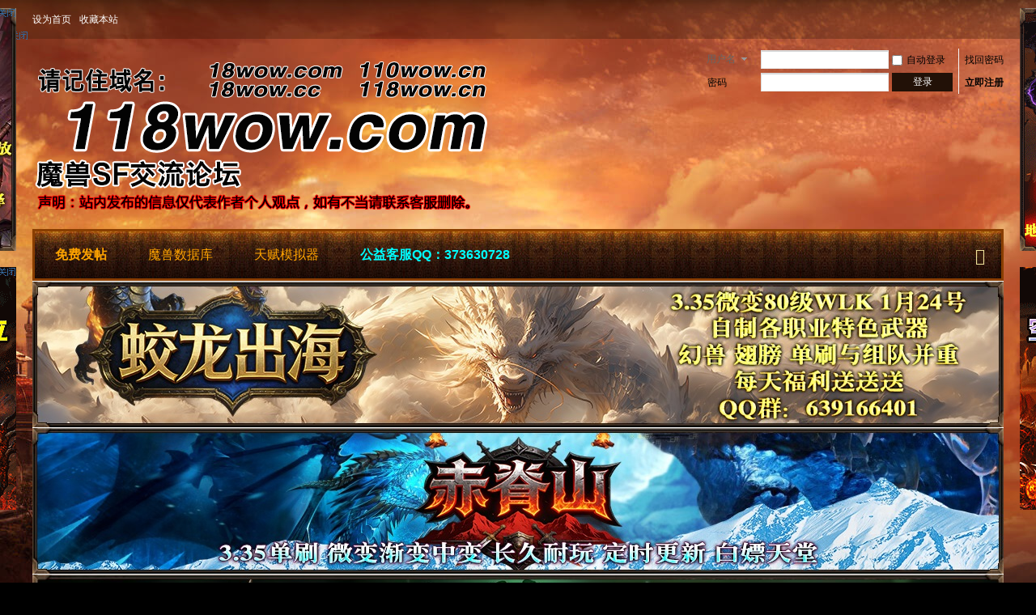

--- FILE ---
content_type: text/html; charset=gbk
request_url: https://www.118wow.cc/forum.php
body_size: 47636
content:
<!DOCTYPE html PUBLIC "-//W3C//DTD XHTML 1.0 Transitional//EN" "http://www.w3.org/TR/xhtml1/DTD/xhtml1-transitional.dtd">
<html xmlns="http://www.w3.org/1999/xhtml">
<head>
<meta http-equiv="Content-Type" content="text/html; charset=gbk" />
<title>118wow魔兽私服发布网魔兽世界私服魔兽公益服</title>

<meta name="keywords" content="魔兽私服,魔兽私服发布网,魔兽世界私服,魔兽公益服,wowsf" />
<meta name="description" content="118魔兽私服发布网为您提供新开魔兽世界私服，仿官方魔兽私服和魔兽世界变态私服，wowsf私服下载，是目前最大的魔兽私服论坛。 " />
<meta name="generator" content="Discuz! X3.4" />
<meta name="author" content="Discuz! Team and Comsenz UI Team" />
<meta name="copyright" content="2001-2020 Tencent Cloud." />
<meta name="MSSmartTagsPreventParsing" content="True" />
<meta http-equiv="MSThemeCompatible" content="Yes" />
<meta content="always" name="referrer" />
<base href="https://www.118wow.cc/" /><link rel="stylesheet" type="text/css" href="data/cache/style_4_common.css?zXW" /><link rel="stylesheet" type="text/css" href="data/cache/style_4_forum_forumdisplay.css?zXW" /><script type="text/javascript">var STYLEID = '4', STATICURL = 'static/', IMGDIR = './template/test999_game_16061201/999test_cn_img/common', VERHASH = 'zXW', charset = 'gbk', discuz_uid = '0', cookiepre = 'fmsv_2132_', cookiedomain = '', cookiepath = '/', showusercard = '1', attackevasive = '0', disallowfloat = 'newthread', creditnotice = '1|威望|,2|金钱|,3|贡献|', defaultstyle = '', REPORTURL = 'aHR0cHM6Ly93d3cuMTE4d293LmNjL2ZvcnVtLnBocA==', SITEURL = 'https://www.118wow.cc/', JSPATH = 'static/js/', CSSPATH = 'data/cache/style_', DYNAMICURL = '';</script>
<script src="static/js/common.js?zXW" type="text/javascript"></script>
<meta name="application-name" content="118wow魔兽私服发布网魔兽世界私服魔兽公益服" />
<meta name="msapplication-tooltip" content="118wow魔兽私服发布网魔兽世界私服魔兽公益服" />
<meta name="msapplication-task" content="name=首页;action-uri=https://www.118wow.cc/forum.php;icon-uri=https://www.118wow.cc/./template/test999_game_16061201/999test_cn_img/common/bbs.ico" />
<link rel="archives" title="118wow魔兽私服发布网魔兽世界私服魔兽公益服" href="https://www.118wow.cc/archiver/" />
<link rel="alternate" type="application/rss+xml" title="118wow魔兽私服发布网魔兽世界私服魔兽公益服 - 118wow魔兽私服发布网魔兽世界私服魔兽公益服" href="https://www.118wow.cc/forum.php?mod=rss&fid=2&amp;auth=0" />
<script src="static/js/forum.js?zXW" type="text/javascript"></script>
</head>

<body id="nv_forum" class="pg_forumdisplay" onkeydown="if(event.keyCode==27) return false;">
<div id="append_parent"></div><div id="ajaxwaitid"></div>
<div id="toptb" class="cl t9_toptb">
<div class="wp">
<div class="z"><a href="javascript:;"  onclick="setHomepage('https://www.118wow.cc/');">设为首页</a><a href="https://www.118wow.cc/"  onclick="addFavorite(this.href, '118wow魔兽私服发布网魔兽世界私服魔兽公益服');return false;">收藏本站</a></div>
<div class="y">
<a id="switchblind" href="javascript:;" onclick="toggleBlind(this)" title="开启辅助访问" class="switchblind">开启辅助访问</a>
</div>
</div>
</div>
<div class="t9_toptbbg"></div>
<div id="hd" class="t9_hd">
<div class="wp">
<div class="hdc cl"><h2><a href="./" title="118wow魔兽私服发布网魔兽世界私服魔兽公益服"><img src="./template/test999_game_16061201/999test_cn_img/extend/logo.png" alt="118wow魔兽私服发布网魔兽世界私服魔兽公益服" border="0" /></a></h2><script src="static/js/logging.js?zXW" type="text/javascript"></script>
<form method="post" autocomplete="off" id="lsform" action="member.php?mod=logging&amp;action=login&amp;loginsubmit=yes&amp;infloat=yes&amp;lssubmit=yes" onsubmit="return lsSubmit();">
<div class="fastlg cl">
<span id="return_ls" style="display:none"></span>
<div class="y pns">
<table cellspacing="0" cellpadding="0">
<tr>
<td>
<span class="ftid">
<select name="fastloginfield" id="ls_fastloginfield" width="40" tabindex="900">
<option value="username">用户名</option>
<option value="email">Email</option>
</select>
</span>
<script type="text/javascript">simulateSelect('ls_fastloginfield')</script>
</td>
<td><input type="text" name="username" id="ls_username" autocomplete="off" class="px vm" tabindex="901" /></td>
<td class="fastlg_l"><label for="ls_cookietime"><input type="checkbox" name="cookietime" id="ls_cookietime" class="pc" value="2592000" tabindex="903" />自动登录</label></td>
<td>&nbsp;<a href="javascript:;" onclick="showWindow('login', 'member.php?mod=logging&action=login&viewlostpw=1')">找回密码</a></td>
</tr>
<tr>
<td><label for="ls_password" class="z psw_w">密码</label></td>
<td><input type="password" name="password" id="ls_password" class="px vm" autocomplete="off" tabindex="902" /></td>
<td class="fastlg_l"><button type="submit" class="pn vm" tabindex="904" style="width: 75px;"><em>登录</em></button></td>
<td>&nbsp;<a href="member.php?mod=register" class="xi2 xw1">立即注册</a></td>
</tr>
</table>
<input type="hidden" name="quickforward" value="yes" />
<input type="hidden" name="handlekey" value="ls" />
</div>
</div>
</form>

</div>

<div id="nv">
<a href="javascript:;" id="qmenu" onmouseover="delayShow(this, function () {showMenu({'ctrlid':'qmenu','pos':'34!','ctrlclass':'a','duration':2,'fade':1});showForummenu(2);})">快捷导航</a>
<ul><li id="mn_Nc486" ><a href="/forum.php?mod=post&action=newthread&fid=2" hidefocus="true" title="免费发帖"   style="font-weight: bold;">免费发帖<span>免费发帖</span></a></li><li id="mn_N6666" onmouseover="showMenu({'ctrlid':this.id,'ctrlclass':'hover','duration':2})"><a href="/" hidefocus="true" target="_blank"  >魔兽数据库</a></li><li id="mn_N6666_" onmouseover="showMenu({'ctrlid':this.id,'ctrlclass':'hover','duration':2})"><a href="/" hidefocus="true" target="_blank"  >天赋模拟器</a></li><li id="mn_Nf1a8" ><a href="tencent://Message/?Uin=373630728&websiteName=q-zone.qq.com&Menu=yes373630728" hidefocus="true" target="_blank"   style="font-weight: bold;color: cyan">公益客服QQ：373630728</a></li><div class="t9_cle"></div>
</ul>
</div>
<ul class="p_pop h_pop" id="mn_N6666_menu" style="display: none"><li><a href="http://db.nfuwow.com/60/" hidefocus="true" title="wow60级数据库" target="_blank" >魔兽60级数据库</a></li><li><a href="http://db.nfuwow.com/70/" hidefocus="true" title="wow70级数据库" target="_blank" >魔兽70级数据库</a></li><li><a href="http://db.nfuwow.com/70/" hidefocus="true" title="wow80级数据库" target="_blank" >魔兽80级数据库</a></li><li><a href="http://db.nfuwow.com/85/" hidefocus="true" title="wow85级数据库" target="_blank" >魔兽85级数据库</a></li></ul><ul class="p_pop h_pop" id="mn_N6666__menu" style="display: none"><li><a href="http://zq.17173.com/wow/talents/cn3.3.5/" hidefocus="true" title="魔兽世界3.35天赋模拟器" target="_blank" >3.35天赋模拟器</a></li><li><a href="http://wow.17173.com/zt/gl/calculator/df10/" hidefocus="true" title="魔兽世界10.0天赋模拟器" target="_blank" >10.0天赋模拟器</a></li></ul><div id="mu" class="cl">
</div></div>
</div>

            <script src="https://cdn.dingxiang-inc.com/ctu-group/captcha-ui/index.js" crossOrigin="anonymous"></script>
<div id="wp" class="wp">
<style id="diy_style" type="text/css"></style>
<!--[diy=diynavtop]--><div id="diynavtop" class="area">







<style>
.coupletad {
position: fixed;
top: 10px;
width: 200px;
height: 300px;
background: #CECECE;
z-index: 1000;
display: none;
}
 
.coupletad1 {
top: 330px;
}
   
.coupletad2 {
top: 650px;
}

.coupletad-close {
position: absolute;
right: 0; 
top: 0;
}
</style>


<div class = "coupletad coupletad-left" id = "coupletad-left">
<div class = "coupletad-close" onclick = "closeAd()"><img src = "ad/ad_close.gif" width = "35px" height = "12px" /></div>
<a href = "http://qm.qq.com/cgi-bin/qm/qr?_wv=1027&k=B1Be_LzxlDxzzcNyDfszIkHVhvAK5Bi-&authKey=bpU0Ob4DqfjnRaGsJY6srYPO8cQ%2BXZFp4hjRrzLy%2Fe%2BWqd1SvDOn7O5ocsgQw7RF&noverify=0&group_code=368036504" target = "_blank">
<img src = "/template/test999_game_16061201/forum/1/探索服.jpg" width = "200px" height = "300px" alt="探索服" />
</a>
</div>
<div class = "coupletad coupletad-right" id = "coupletad-right">
<div class = "coupletad-close" onclick = "closeAd()"><img src = "ad/ad_close.gif" width = "35px" height = "12px" /></div>
<a href = "http://www.335wow.cn" target = "_blank">
<img src = "/template/test999_game_16061201/forum/1/遮天魔兽.gif" width = "200px" height = "300px" alt="遮天魔兽" />
</a>
</div>

<div class = "coupletad coupletad1 coupletad-left" id = "coupletad-left">
<div class = "coupletad-close" onclick = "closeAd()"><img src = "ad/ad_close.gif" width = "35px" height = "12px" /></div>
<a href = "https://www.118wow.cc/forum.php" target = "_blank">
<img src = "/template/test999_game_16061201/forum/1/118wow.gif" width = "200px" height = "300px" alt="魔兽" />
</a>
</div>
<div class = "coupletad coupletad1 coupletad-right" id = "coupletad-right">
<div class = "coupletad-close" onclick = "closeAd()"><img src = "ad/ad_close.gif" width = "35px" height = "12px" /></div>
<a href = "https://www.118wow.cc/forum.php" target = "_blank">
<img src = "/template/test999_game_16061201/forum/1/118wow.gif" width = "200px" height = "300px" alt="魔兽" />
</a>
</div>
<!--
<div class = "coupletad coupletad2 coupletad-left" id = "coupletad-left">
<div class = "coupletad-close" onclick = "closeAd()"><img src = "ad/ad_close.gif" width = "35px" height = "12px" /></div>
<a href = "https://www.118wow.cc/forum.php" target = "_blank">
<img src = "/template/test999_game_16061201/forum/1/118wow.gif" width = "200px" height = "300px" alt="魔兽" />
</a>
</div>
<div class = "coupletad coupletad2 coupletad-right" id = "coupletad-right">
<div class = "coupletad-close" onclick = "closeAd()"><img src = "ad/ad_close.gif" width = "35px" height = "12px" /></div>
<a href = "https://www.118wow.cc/forum.php" target = "_blank">
<img src = "/template/test999_game_16061201/forum/1/118wow.gif" width = "200px" height = "300px" alt="魔兽" />
</a>
</div>
-->


<script src = "ad/jquery.js"></script>
<script>
$.noConflict();
var mainWidth = 1200;
jQuery(function() {
if(!getCookie("multiad")) {
_init();
jQuery(".coupletad").slideDown();
jQuery(window).resize(function() {
_init();
});
}
});

function _init() {
if(mainWidth != 0) { 
var winWidth = jQuery(window).width();
var sideWidth = (winWidth - mainWidth - (200 + 200 + 40)) / 2;
} else {
var sideWidth = 0;
}
jQuery(".coupletad-left").css("left", sideWidth + "px");
jQuery(".coupletad-right").css("right", sideWidth + "px");
}

function closeAd() {
jQuery(".coupletad").fadeOut();

}
function getCookie(name) {
var arr,reg=new RegExp("(^| )"+name+"=([^;]*)(;|$)");
if(arr=document.cookie.match(reg))
return unescape(arr[2]);
else
return null;
}
</script>








<div><a href="http://qm.qq.com/cgi-bin/qm/qr?_wv=1027&k=k7MzH4DpO084-D_UnH5-a9YZgQ_yFtQT&authKey=fq2nnqUnTScmMT9T1ry%2Byhjkd3To2Zl1edkaiR%2BCSCiqKjsPYDw4XQq9WHPwFVGD&noverify=0&group_code=639166401" target="_blank"><img style="BORDER-TOP:#FFFFFF 1px solid" src="/template/test999_game_16061201/forum/1/蛟龙出海.jpg" height="180" width="1200" alt="蛟龙出海"></a></div>

<div><a href="http://qm.qq.com/cgi-bin/qm/qr?_wv=1027&k=GuffN10L1vpMswaB6acF63KcQZlkwHwf&authKey=X9IpaukDh59F%2F2J7cpQQ2O9KphEuX5OIO3ejdDOPX6vhz2Wul8lqtTXNC7AIimNp&noverify=0&group_code=935276073" target="_blank"><img style="BORDER-TOP:#FFFFFF 1px solid" src="/template/test999_game_16061201/forum/1/赤脊山.jpg" height="180" width="1200" alt="赤脊山"></a></div>

<div><a href="http://qm.qq.com/cgi-bin/qm/qr?_wv=1027&k=RUBD506ASFbLMEi77uqAsDTa51clPtAF&authKey=zfC8%2F3rhZ80k9GJZwOC9A415t4GPW%2FVRZXwddId6Eb%2BPrt9UuvDeBPanBBdotyfY&noverify=0&group_code=719427040" target="_blank"><img style="BORDER-TOP:#FFFFFF 1px solid" src="/template/test999_game_16061201/forum/1/腾龙魔兽.jpg" height=360" width="1200" alt="腾龙魔兽"></a></div>

<div><a href="http://qm.qq.com/cgi-bin/qm/qr?_wv=1027&k=T_4nsQOQ8RDOCSHNQ-1g7d3WWivOFi3e&authKey=jMOsQPbOGce8a5oznq5psTHZRqwRhi16NoUlvjeIKxtdEe4FZmClfJrpmjZEuwGX&noverify=0&group_code=442325640" target="_blank"><img style="BORDER-TOP:#FFFFFF 1px solid" src="/template/test999_game_16061201/forum/1/乌龟探索3.jpg" height="180" width="1200" alt="乌龟探索"></a></div>

<div><a href="http://qm.qq.com/cgi-bin/qm/qr?_wv=1027&k=2o5Qde2ifCkXmaAVyZ7q3bumv2UWdYHt&authKey=b5pbn6opNSuKHXKudlnI3Qpc9skaXZHW4cjAuaz9CMIWFIUnoUM81z3n6LnMW%2FzJ&noverify=0&group_code=976198104" target="_blank"><img style="BORDER-TOP:#FFFFFF 1px solid" src="/template/test999_game_16061201/forum/1/暴风魔兽.gif" height="90" width="1200" alt="暴风魔兽"></a></div>

<div><a href="http://qm.qq.com/cgi-bin/qm/qr?_wv=1027&k=2o5Qde2ifCkXmaAVyZ7q3bumv2UWdYHt&authKey=b5pbn6opNSuKHXKudlnI3Qpc9skaXZHW4cjAuaz9CMIWFIUnoUM81z3n6LnMW%2FzJ&noverify=0&group_code=976198104" target="_blank"><img style="BORDER-TOP:#FFFFFF 1px solid" src="/template/test999_game_16061201/forum/1/暴风魔兽.gif" height="90" width="1200" alt="暴风魔兽"></a></div>

<div><a href="http://qm.qq.com/cgi-bin/qm/qr?_wv=1027&k=2o5Qde2ifCkXmaAVyZ7q3bumv2UWdYHt&authKey=b5pbn6opNSuKHXKudlnI3Qpc9skaXZHW4cjAuaz9CMIWFIUnoUM81z3n6LnMW%2FzJ&noverify=0&group_code=976198104" target="_blank"><img style="BORDER-TOP:#FFFFFF 1px solid" src="/template/test999_game_16061201/forum/1/暴风魔兽.gif" height="90" width="1200" alt="暴风魔兽"></a></div>

<div><a href="http://qm.qq.com/cgi-bin/qm/qr?_wv=1027&k=GG0tzd_6Z7RjWTHz7wWm2qBfxnKy17uj&authKey=cJzWh66mEnkkcLijTQroS1FlDlL4ljqc92lYz9KYsYxGEZMeA0fhSrCO2V9BVpdS&noverify=0&group_code=837018971" target="_blank"><img style="BORDER-TOP:#FFFFFF 1px solid" src="/template/test999_game_16061201/forum/1/80微变.jpg" height="180" width="1200" alt="80微变"></a></div>

<div><a href="http://qm.qq.com/cgi-bin/qm/qr?_wv=1027&k=SDO60tRnw-yzvPY9X35SIHNv3L7wi53s&authKey=Lwn5xay0FINXMH8yQ2mVfwgl7CVBvz1NhCVrpsSb131zkDMUsIQg3OjrBuWk46cq&noverify=0&group_code=582838033" target="_blank"><img style="BORDER-TOP:#FFFFFF 1px solid" src="/template/test999_game_16061201/forum/1/十字路口.gif" height="90" width="1200" alt="十字路口"></a></div>

<div><a href="http://qm.qq.com/cgi-bin/qm/qr?_wv=1027&k=SDO60tRnw-yzvPY9X35SIHNv3L7wi53s&authKey=Lwn5xay0FINXMH8yQ2mVfwgl7CVBvz1NhCVrpsSb131zkDMUsIQg3OjrBuWk46cq&noverify=0&group_code=582838033" target="_blank"><img style="BORDER-TOP:#FFFFFF 1px solid" src="/template/test999_game_16061201/forum/1/十字路口.gif" height="90" width="1200" alt="十字路口"></a></div>

<div><a href="http://qm.qq.com/cgi-bin/qm/qr?_wv=1027&k=SDO60tRnw-yzvPY9X35SIHNv3L7wi53s&authKey=Lwn5xay0FINXMH8yQ2mVfwgl7CVBvz1NhCVrpsSb131zkDMUsIQg3OjrBuWk46cq&noverify=0&group_code=582838033" target="_blank"><img style="BORDER-TOP:#FFFFFF 1px solid" src="/template/test999_game_16061201/forum/1/十字路口.gif" height="90" width="1200" alt="十字路口"></a></div>

<div><a href="http://qm.qq.com/cgi-bin/qm/qr?_wv=1027&k=H02FVxy0j24S92OrSLIIxr8yBxSXlQGw&authKey=KTh2yievwdnGuJwb7aViOYWFrCjkrS2tlfurg7CRRn2v1Ul%2BYeht5%2FKmRh9maoYp&noverify=0&group_code=164563574" target="_blank"><img style="BORDER-TOP:#FFFFFF 1px solid" src="/template/test999_game_16061201/forum/1/轩辕魔兽.gif" height="90" width="1200" alt="轩辕魔兽"></a></div>

<div><a href="http://qm.qq.com/cgi-bin/qm/qr?_wv=1027&k=6keJro2gOROOYX0KTR-AkeToY_JEhbO7&authKey=yzNI7JrfcBDzgC7rGNhGLBIHnMFK2bQWJ4kITLP6F6SVTQNcmJrr054dJ13YMGlo&noverify=0&group_code=972632782" target="_blank"><img style="BORDER-TOP:#FFFFFF 1px solid" src="/template/test999_game_16061201/forum/1/远古神器.gif" height="90" width="1200" alt="远古神器"></a></div>

<div><a href="http://qm.qq.com/cgi-bin/qm/qr?_wv=1027&k=6keJro2gOROOYX0KTR-AkeToY_JEhbO7&authKey=yzNI7JrfcBDzgC7rGNhGLBIHnMFK2bQWJ4kITLP6F6SVTQNcmJrr054dJ13YMGlo&noverify=0&group_code=972632782" target="_blank"><img style="BORDER-TOP:#FFFFFF 1px solid" src="/template/test999_game_16061201/forum/1/远古神器.gif" height="90" width="1200" alt="远古神器"></a></div>

<div><a href="http://qm.qq.com/cgi-bin/qm/qr?_wv=1027&k=6keJro2gOROOYX0KTR-AkeToY_JEhbO7&authKey=yzNI7JrfcBDzgC7rGNhGLBIHnMFK2bQWJ4kITLP6F6SVTQNcmJrr054dJ13YMGlo&noverify=0&group_code=972632782" target="_blank"><img style="BORDER-TOP:#FFFFFF 1px solid" src="/template/test999_game_16061201/forum/1/远古神器.gif" height="90" width="1200" alt="远古神器"></a></div>

<div><a href="http://qm.qq.com/cgi-bin/qm/qr?_wv=1027&k=6keJro2gOROOYX0KTR-AkeToY_JEhbO7&authKey=yzNI7JrfcBDzgC7rGNhGLBIHnMFK2bQWJ4kITLP6F6SVTQNcmJrr054dJ13YMGlo&noverify=0&group_code=972632782" target="_blank"><img style="BORDER-TOP:#FFFFFF 1px solid" src="/template/test999_game_16061201/forum/1/远古神器.gif" height="90" width="1200" alt="远古神器"></a></div>

<div><a href="http://qm.qq.com/cgi-bin/qm/qr?_wv=1027&k=6keJro2gOROOYX0KTR-AkeToY_JEhbO7&authKey=yzNI7JrfcBDzgC7rGNhGLBIHnMFK2bQWJ4kITLP6F6SVTQNcmJrr054dJ13YMGlo&noverify=0&group_code=972632782" target="_blank"><img style="BORDER-TOP:#FFFFFF 1px solid" src="/template/test999_game_16061201/forum/1/远古神器.gif" height="90" width="1200" alt="远古神器"></a></div>

<div><a href="http://qm.qq.com/cgi-bin/qm/qr?_wv=1027&k=sT9XyZmeDeSJjemKMBbQIN2enRdL2Us3&authKey=BRAYWE%2B1z7Syh0BWWY6RPuwd5crxyVaw8bOSPUcBPHgUwpNcZY1kTQysJQiX4k%2B2&noverify=0&group_code=953137439" target="_blank"><img style="BORDER-TOP:#FFFFFF 1px solid" src="/template/test999_game_16061201/forum/1/温迪戈.jpg" height="180" width="1200" alt="温迪戈"></a></div>

<div><a href="http://www.335wow.cn" target="_blank"><img style="BORDER-TOP:#FFFFFF 1px solid" src="/template/test999_game_16061201/forum/1/遮天魔兽.jpg" height="180" width="1200" alt="遮天魔兽"></a></div>

<div><a href="http://qm.qq.com/cgi-bin/qm/qr?_wv=1027&k=I3jR7AZoS6m8g9x4rlV-onBUbZknkmkj&authKey=R2qjUxSkinjXYzSUa93P%2BNcBaLpIFJVA0sFhM%2B%2Bk%2FlJHtSECC%2F0HKpRw%2BTCuaIzC&noverify=0&group_code=1022602566" target="_blank"><img style="BORDER-TOP:#FFFFFF 1px solid" src="/template/test999_game_16061201/forum/1/飞升计划2.jpg" height="450" width="1200" alt="飞升计划"></a></div>

<div><a href="http://qm.qq.com/cgi-bin/qm/qr?_wv=1027&k=q4NIyG6C8O41urwTo1OD0vk78JUH7h9e&authKey=lxtO8DDHWDNuFQW2WbzwP88So%2B0ypN5yfuUAUIuuyZY0rq%2FKwWZntQTA6NSld5P0&noverify=0&group_code=1072679676" target="_blank"><img style="BORDER-TOP:#FFFFFF 1px solid" src="/template/test999_game_16061201/forum/1/无极.jpg" height="270" width="1200" alt="无极"></a></div>

<div><a href="http://qm.qq.com/cgi-bin/qm/qr?_wv=1027&k=vqOnmTnotllotqvHzsBT00BqUamU2exh&authKey=EDQUu7FXlT68%2B4XS5MM3N%2FaMbFINZBU1HX%2ByJgPdsg%2BQoKZlW3nNneICnL3C3jmz&noverify=0&group_code=868161334" target="_blank"><img style="BORDER-TOP:#FFFFFF 1px solid" src="/template/test999_game_16061201/forum/1/星火魔兽.gif" height="90" width="1200" alt="星火魔兽"></a></div>

<div><a href="http://qm.qq.com/cgi-bin/qm/qr?_wv=1027&k=ryh6k9fUrsL620zrNrM-sop1NLNLw1ix&authKey=hnUKH3RqWz4Az%2BDpZbLzjRsIk18EOLtuU0E0DxnPxbExIMvBG4jw1VDR36YLNZ44&noverify=0&group_code=390353976" target="_blank"><img style="BORDER-TOP:#FFFFFF 1px solid" src="/template/test999_game_16061201/forum/1/龟龟服.jpg" height="90" width="1200" alt="龟龟服"></a></div>

<div><a href="http://qm.qq.com/cgi-bin/qm/qr?_wv=1027&k=deKfoX5CJPhaLWL5zT9z2D-pp9-vqppa&authKey=4qezu9KwiWFZrUEcRixHsO3wCjHkr6or2bCKoDWi0mcuKjij68SLr2rto17nKU%2FB&noverify=0&group_code=934273475" target="_blank"><img style="BORDER-TOP:#FFFFFF 1px solid" src="/template/test999_game_16061201/forum/1/天武刹那.jpg" height="450" width="1200" alt="天武刹那"></a></div>

<div><a href="http://qm.qq.com/cgi-bin/qm/qr?_wv=1027&k=m0kMgCF6_0sb7h759kkWjZvvs_SfJeYg&authKey=4Z5vSD9KvvBFRb081b24NuPe1qX3z%2Ba30ex80hFQFTKW8MczyasZQfsIDxXoVJV5&noverify=0&group_code=905253433" target="_blank"><img style="BORDER-TOP:#FFFFFF 1px solid" src="/template/test999_game_16061201/forum/1/小米魔兽5.gif" height="90" width="1200" alt="小米魔兽"></a></div>

<div><a href="http://qm.qq.com/cgi-bin/qm/qr?_wv=1027&k=m0kMgCF6_0sb7h759kkWjZvvs_SfJeYg&authKey=4Z5vSD9KvvBFRb081b24NuPe1qX3z%2Ba30ex80hFQFTKW8MczyasZQfsIDxXoVJV5&noverify=0&group_code=905253433" target="_blank"><img style="BORDER-TOP:#FFFFFF 1px solid" src="/template/test999_game_16061201/forum/1/小米魔兽5.gif" height="90" width="1200" alt="小米魔兽"></a></div>

<div><a href="http://qm.qq.com/cgi-bin/qm/qr?_wv=1027&k=m0kMgCF6_0sb7h759kkWjZvvs_SfJeYg&authKey=4Z5vSD9KvvBFRb081b24NuPe1qX3z%2Ba30ex80hFQFTKW8MczyasZQfsIDxXoVJV5&noverify=0&group_code=905253433" target="_blank"><img style="BORDER-TOP:#FFFFFF 1px solid" src="/template/test999_game_16061201/forum/1/小米魔兽5.gif" height="90" width="1200" alt="小米魔兽"></a></div>

<div><a href="http://qm.qq.com/cgi-bin/qm/qr?_wv=1027&k=u4-VVp051e_eYQWq1Vh-v8h5Bn9iwfvP&authKey=3PhFTIs0djwxlqAkqMKGD%2BlP4NZY7KLeEo8setAM2%2FRE8jVD3s%2BGb9mGmExtUhki&noverify=0&group_code=806714797" target="_blank"><img style="BORDER-TOP:#FFFFFF 1px solid" src="/template/test999_game_16061201/forum/1/法力熔炉.gif" height="180" width="1200" alt="法力熔炉"></a></div>

<div><a href="http://qm.qq.com/cgi-bin/qm/qr?_wv=1027&k=VLCsqU3yw8YLRsxrS93toqO2nNN6MWg0&authKey=jMjn4l84jiW%2F9Q%2Br0wf%2F8uMsu4eojqk1O%2F9b4doHyv0fMOBG0aRCkRt0mPHzPjrv&noverify=0&group_code=1080353682" target="_blank"><img style="BORDER-TOP:#FFFFFF 1px solid" src="/template/test999_game_16061201/forum/1/60微变.gif" height="90" width="1200" alt="60微变"></a></div>

<div><a href="http://qm.qq.com/cgi-bin/qm/qr?_wv=1027&k=EPgVMmRQtzLIbBC7nf_NtNmM4Mbg1oQ6&authKey=cxEYcd%2B4LO8ocg%2FCkiocD0Xekpu93JQKotG0NB%2ByfGhueD1AdXj%2FQsvmfce0H8ir&noverify=0&group_code=978422539" target="_blank"><img style="BORDER-TOP:#FFFFFF 1px solid" src="/template/test999_game_16061201/forum/1/马年新服.jpg" height="270" width="1200" alt="马年新服"></a></div>

<div><a href="http://qm.qq.com/cgi-bin/qm/qr?_wv=1027&k=5xTse39Ep-5QMtWbpyq4c-Lf_z6erIs3&authKey=esmQVjgxZfzAwriUG8%2BQ2JWsXY8ORXDCQBebYhtLG%2FYUsJUgZTFqwMoObLJW%2FdUq&noverify=0&group_code=951887859" target="_blank"><img style="BORDER-TOP:#FFFFFF 1px solid" src="/template/test999_game_16061201/forum/1/奥格瑞玛1.gif" height="180" width="1200" alt="奥格瑞玛"></a></div>

<div><a href="http://qm.qq.com/cgi-bin/qm/qr?_wv=1027&k=IWBDbAeK43brq06YpxCa8YN8y9FxWPII&authKey=4WxoGHelqLMsJl3vF8mHW5exPpe7ENCLai6Vj%2FtmewMPKePo8IQ40abM%2BkHWT7rX&noverify=0&group_code=909507500" target="_blank"><img style="BORDER-TOP:#FFFFFF 1px solid" src="/template/test999_game_16061201/forum/1/圣光魔兽.jpg" height="720" width="1200" alt="圣光魔兽"></a></div>

<div><a href="http://qm.qq.com/cgi-bin/qm/qr?_wv=1027&k=wYQ-3kpyLFZ9jLZ0oL8b4LXI_FNR6j7K&authKey=Jk2DJgXzzybOE2gRHRjAFDW%2FYrdHl9qmKpgZf5dS4NNr1g1L%2Fb8Ivvs%2Bs4rWSAWF&noverify=0&group_code=511650991" target="_blank"><img style="BORDER-TOP:#FFFFFF 1px solid" src="/template/test999_game_16061201/forum/1/天武刹那1.gif" height="90" width="1200" alt="天武刹那1"></a></div>

<div><a href="http://qm.qq.com/cgi-bin/qm/qr?_wv=1027&k=fDgySbQZL22IjNEMfwa6mN2pvT6o9XbT&authKey=jGjVT5IyzLvTNRFaHcZ9McnJeIqgnT8qERCFFhQ2akRKZStyxargUaAkLkQwnf3b&noverify=0&group_code=1059369791" target="_blank"><img style="BORDER-TOP:#FFFFFF 1px solid" src="/template/test999_game_16061201/forum/1/皇冠魔兽.jpg" height="180" width="1200" alt="皇冠魔兽"></a></div>

<div><a href="http://qm.qq.com/cgi-bin/qm/qr?_wv=1027&k=kuy0T06minJtaWEwlq47dr9c2R0Yzu9Z&authKey=c%2BGkA6HPN7CfwZV0YhMBIhx6NRrIrSJddvyvcgQqD4ye2ErXr48tHFuJeZPWSVbw&noverify=0&group_code=583900921" target="_blank"><img style="BORDER-TOP:#FFFFFF 1px solid" src="/template/test999_game_16061201/forum/1/垂钓休闲.jpg" height="180" width="1200" alt="垂钓休闲"></a></div>

<div><a href="http://qm.qq.com/cgi-bin/qm/qr?_wv=1027&k=--R5fACZUpbXfDaG-fy2XCXI0v0FOqWg&authKey=uENi%2BFwHz4Dgav%2F1mWOKysYr9GKtNkN%2BtyzVMU9JJ10D3Y5sVFvIcN6upSjWVNOg&noverify=0&group_code=698023687" target="_blank"><img style="BORDER-TOP:#FFFFFF 1px solid" src="/template/test999_game_16061201/forum/1/大头超变1.gif" height="90" width="1200" alt="大头超变"></a></div>

<div><a href="http://qm.qq.com/cgi-bin/qm/qr?_wv=1027&k=ZXuS5PYTV9brqwZuCyIg0YX9CltGbwQ9&authKey=r59gUMrxKi2tSLwq1qslIUb6oZVCx6Jt7MDEBU9dA90BvG%2BzxlIEkCrAuy00jPnP&noverify=0&group_code=1060989820" target="_blank"><img style="BORDER-TOP:#FFFFFF 1px solid" src="/template/test999_game_16061201/forum/1/创世纪.jpg" height="180" width="1200" alt="创世纪"></a></div>

<div><a href="http://qm.qq.com/cgi-bin/qm/qr?_wv=1027&k=Lqi3obclA7PF5vkXHX0aGxpOPByvV6EN&authKey=yibrN6R8joJKoPEVykQNkdnOj7BiDlCSdu4JoiWLPlewJ2IxTkqvIedlAleuNODf&noverify=0&group_code=878178297" target="_blank"><img style="BORDER-TOP:#FFFFFF 1px solid" src="/template/test999_game_16061201/forum/1/速度与激情1.jpg" height="180" width="1200" alt="速度与激情"></a></div>

<div><a href="http://qm.qq.com/cgi-bin/qm/qr?_wv=1027&k=0zpdpmOVGGYnx-lHSSC3IeI0_ookGMIX&authKey=yhvPAQfLisqIHFE4D0EwL3pVoITwfh5wKvb3kSqWgzSVcu6KpZk4VtJJQYRFdm6g&noverify=0&group_code=1047472236" target="_blank"><img style="BORDER-TOP:#FFFFFF 1px solid" src="/template/test999_game_16061201/forum/1/无间魔兽.jpg" height="360" width="1200" alt="无间魔兽"></a></div>

<div><a href="http://qm.qq.com/cgi-bin/qm/qr?_wv=1027&k=-tlEf5bBOQybDCppSMMmdpKSFOGCjjXO&authKey=umfLk2bov51HT42q%2BprALppvWBUQtdOyhdAVIIbmAttpzWhna%2F1yp3FbVxkt9476&noverify=0&group_code=1053067495" target="_blank"><img style="BORDER-TOP:#FFFFFF 1px solid" src="/template/test999_game_16061201/forum/1/剑来魔兽1.jpg" height="360" width="1200" alt="剑来魔兽"></a></div>

<div><a href="http://qm.qq.com/cgi-bin/qm/qr?_wv=1027&k=N7KPfR0sigBVtatVeQCqZ4ojCA_-wxpZ&authKey=kov40RIWVCwIlAEyVkaBsb1W39eOWJB6WWSMwJGfQud5z4NZLQ28whx9uoJD6UBE&noverify=0&group_code=1060809064" target="_blank"><img style="BORDER-TOP:#FFFFFF 1px solid" src="/template/test999_game_16061201/forum/1/完美世界.jpg" height="180" width="1200" alt="完美世界"></a></div>

<div><a href="http://qm.qq.com/cgi-bin/qm/qr?_wv=1027&k=h7BYz_4WZWwSGVLU0H6IK5tBlCGx9Q-D&authKey=3qh5ly5yHfHhnf5zv%2FqqaSYmRoBIEsaE7%2FOYwlwz0uIPEG%2FCzW9sYh%2FXUhPbmWh8&noverify=0&group_code=979752365" target="_blank"><img style="BORDER-TOP:#FFFFFF 1px solid" src="/template/test999_game_16061201/forum/1/庆丰年.gif" height="90" width="1200" alt="庆丰年"></a></div>

<div><a href="http://qm.qq.com/cgi-bin/qm/qr?_wv=1027&k=UwnGlyYl4VA9Bn-VEnRdjX8_6i9EmahP&authKey=bGWTo8Um4jtJy9v47RPv0VJ13xbP4ls8Q84fRSI7F%2FIV9PX1jDVCFGZHRncIW2H1&noverify=0&group_code=1016762341" target="_blank"><img style="BORDER-TOP:#FFFFFF 1px solid" src="/template/test999_game_16061201/forum/1/众神之战1.jpg" height="270" width="1200" alt="众神之战"></a></div>

<div><a href="http://qm.qq.com/cgi-bin/qm/qr?_wv=1027&k=iH7UsrO1NdAD6aVfuLGkYaba755rMNou&authKey=NpyPs%2BfQm4736Fney%2F8X2NOzqSnxrIcHkCXvGKvMscwvuOx8xulCEsi9zhvHSup%2F&noverify=0&group_code=1080272658" target="_blank"><img style="BORDER-TOP:#FFFFFF 1px solid" src="/template/test999_game_16061201/forum/1/流浪魔兽1.jpg" height="180" width="1200" alt="流浪魔兽"></a></div>

<div><a href="http://qm.qq.com/cgi-bin/qm/qr?_wv=1027&k=EGFDssnDpbhlTw2WswGEryNZMAxeGgVT&authKey=49DcReD0N08IllzTNYFu8QHgkF1abyfyXDCXtz0MnEWwn4yYJzsVXGWfVR2PoPCm&noverify=0&group_code=427085710" target="_blank"><img style="BORDER-TOP:#FFFFFF 1px solid" src="/template/test999_game_16061201/forum/1/一诺.gif" height="90" width="1200" alt="一诺"></a></div>

<div><a href="http://qm.qq.com/cgi-bin/qm/qr?_wv=1027&k=Wecu_xPacMuLK9SIxVKHXH0EKSS_Bndo&authKey=fp7XQyG%2FKudgW0pnB0wTpkk6xqjARA3Re2slF0T%2B%2BRO1JAuWJ6sxQzTHrkGyfJKZ&noverify=0&group_code=879679024" target="_blank"><img style="BORDER-TOP:#FFFFFF 1px solid" src="/template/test999_game_16061201/forum/1/糖饼.gif" height="90" width="1200" alt="糖饼"></a></div>

<div><a href="http://qm.qq.com/cgi-bin/qm/qr?_wv=1027&k=BqNrXFGLM7RDIr8--uZ9ALnLM2vTVuk9&authKey=4mcaG%2BMpVfMvi8gG7Yx%2Fdqk4wOsmixt31MMnqhyiempBQvu6yfw9688gYBS%2FLgQ5&noverify=0&group_code=956158030" target="_blank"><img style="BORDER-TOP:#FFFFFF 1px solid" src="/template/test999_game_16061201/forum/1/山海.gif" height="90" width="1200" alt="山海"></a></div>

<div><a href="http://qm.qq.com/cgi-bin/qm/qr?_wv=1027&k=lb2-EEc7j1-SA-gaAF1eXaPtj1Hhxsua&authKey=%2FzLu9VJJfHowWosMUbXzUh2AaVhv9YhWawJfVeQsZg86JvlarojvxXYYP%2BuPi0sc&noverify=0&group_code=1060989820" target="_blank"><img style="BORDER-TOP:#FFFFFF 1px solid" src="/template/test999_game_16061201/forum/1/创世纪1.gif" height="90" width="1200" alt="创世纪1"></a></div>

<div><a href="https://lb-1258501706.cos-website.ap-chengdu.myqcloud.com/dy/" target="_blank"><img style="BORDER-TOP:#FFFFFF 1px solid" src="/template/test999_game_16061201/forum/1/抖音魔兽.gif" height="180" width="1200" alt="抖音魔兽"></a></div>

<div><a href="http://qm.qq.com/cgi-bin/qm/qr?_wv=1027&k=ezLKbvjFK2b9gMZFesSX9rikUD6-R5VK&authKey=QdECxL3kLM8rxYBJfoUVyQiVO2LqyDCDI1pt%2FDOAd0CttjfpeZSCPHDJjLYSDwNE&noverify=0&group_code=928335272" target="_blank"><img style="BORDER-TOP:#FFFFFF 1px solid" src="/template/test999_game_16061201/forum/1/80魔兽.jpg" height="180" width="1200" alt="80魔兽"></a></div>

<div><a href="http://qm.qq.com/cgi-bin/qm/qr?_wv=1027&k=RWJ2zqTxw1xgTvyn-DEBY2cxfDKXalMz&authKey=2rTQZw1qOt5As21HQ%2BEiBWRsssJptaKKlNHbzUHQFeOfR%2BD8PPD21%2FWKIL9%2BH9AK&noverify=0&group_code=594595247" target="_blank"><img style="BORDER-TOP:#FFFFFF 1px solid" src="/template/test999_game_16061201/forum/1/龍鑫2.jpg" height="720" width="1200" alt="龍鑫"></a></div>

<div><a href="http://qm.qq.com/cgi-bin/qm/qr?_wv=1027&k=VSwyywK9My2vmpX0zM-eESAuclnYRmvX&authKey=9GVkJVSwx40ehjIaxY7tsXYdmS0sqEKDNDiVhwwTQ5KQ4QW5%2BIR%2F4%2FkxlFFZB%2F3h&noverify=0&group_code=540123354" target="_blank"><img style="BORDER-TOP:#FFFFFF 1px solid" src="/template/test999_game_16061201/forum/1/永恒王权.jpg" height="540" width="1200" alt="永恒王权"></a></div>

<div><a href="http://qm.qq.com/cgi-bin/qm/qr?_wv=1027&k=RF-5BpsAzrO4YtkWIStIOWAcUK4y-IY9&authKey=%2FAXCFfEgkf8xm4Fi%2FRYCDQ9ilyy2TL%2FTbAlS60zKZdcJnF1a7HSzfDSSPPQxuhtF&noverify=0&group_code=147577930" target="_blank"><img style="BORDER-TOP:#FFFFFF 1px solid" src="/template/test999_game_16061201/forum/1/香草乌龟.jpg" height="180" width="1200" alt="香草乌龟"></a></div>

<div><a href="http://qm.qq.com/cgi-bin/qm/qr?_wv=1027&k=Gjohko0X7zUOsaJMdFxFM5DGDt3bRTuK&authKey=KGpLhctuSpzbq0HwRl4vw0qAqBfuwz9HgT6S1RTz8MegFa%2BMS9zr9M26yknOmHck&noverify=0&group_code=598700434" target="_blank"><img style="BORDER-TOP:#FFFFFF 1px solid" src="/template/test999_game_16061201/forum/1/传奇魔兽.jpg" height="180" width="1200" alt="传奇魔兽"></a></div>

<div><a href="http://qm.qq.com/cgi-bin/qm/qr?_wv=1027&k=7pdmPZq7HWg8zHhJ8HkQoFbLZtcqi_AP&authKey=MB%2B0GMMGQ8DwPmYUg%2B9afNqHNGTWQHsd1UP3DNtC%2FJo0niUw000KPyATmHjUDKNh&noverify=0&group_code=13813657" target="_blank"><img style="BORDER-TOP:#FFFFFF 1px solid" src="/template/test999_game_16061201/forum/1/嫖人疯.gif" height="90" width="1200" alt="嫖人疯"></a></div>

<div><a href="http://qm.qq.com/cgi-bin/qm/qr?_wv=1027&k=PxxsT6sLtuQltk4q87yEJ84aIHYKoSdj&authKey=qIPyc1meFH9tl9THYanH74uITP1b6m7zhuk7T55M3L3va3X2STr8uZXYndiybK2X&noverify=0&group_code=1064348644" target="_blank"><img style="BORDER-TOP:#FFFFFF 1px solid" src="/template/test999_game_16061201/forum/1/神兵纪元.gif" height="90" width="1200" alt="神兵纪元"></a></div>

<div><a href="http://qm.qq.com/cgi-bin/qm/qr?_wv=1027&k=XQgalNoh6sXt_VIVSax9UBlwgqhLMFCl&authKey=jGH8teaoPtssjK6N4Cd21Nb7ugYXTm%2BkHpMpFYbzOHKxhymIeThBAy3ukiZkVD5Z&noverify=0&group_code=610127006" target="_blank"><img style="BORDER-TOP:#FFFFFF 1px solid" src="/template/test999_game_16061201/forum/1/雪中悍刀行.jpg" height="450" width="1200" alt="雪中悍刀行"></a></div>

<div><a href="http://qm.qq.com/cgi-bin/qm/qr?_wv=1027&k=ryaadok4ES_hAUAOcsjfrxvW2bvXg-Te&authKey=NiXR7LJGhy6dds2WyxhuqABSm33PO8Rcy%2F1hRuPl%2BpkA3Alj0HRs%2B2pfmll3rWV%2F&noverify=0&group_code=418830687" target="_blank"><img style="BORDER-TOP:#FFFFFF 1px solid" src="/template/test999_game_16061201/forum/1/翡翠梦境.jpg" height=360" width="1200" alt="翡翠梦境"></a></div>

<div><a href="http://www.vipka999.com:89/" target="_blank"><img style="BORDER-TOP:#FFFFFF 1px solid" src="/template/test999_game_16061201/forum/1/业火魔兽.gif" height="90" width="1200" alt="业火魔兽"></a></div>

<div><a href="http://qm.qq.com/cgi-bin/qm/qr?_wv=1027&k=dpkhJiPaHX2SDnkG4ink2J1BCpwQBIW6&authKey=67Hy7APWRVTaOQh3ZZIvLNyq%2FPSWXHro10DJ1IZDCH3YSC4RigR1TLrQbuiqoJVB&noverify=0&group_code=887088827" target="_blank"><img style="BORDER-TOP:#FFFFFF 1px solid" src="/template/test999_game_16061201/forum/1/利刃归来.jpg" height="360" width="1200" alt="利刃归来"></a></div>

<div><a href="http://qm.qq.com/cgi-bin/qm/qr?_wv=1027&k=e2-PlP6dLtbQF3mTHC-mhcceVS9qTeXM&authKey=VKJGFVIaPwRoL2GVmg8827g1u0Z6D9qlr5e0eYIYJ7JOTzZ8uDzgOXmH0gyIz435&noverify=0&group_code=33269380" target="_blank"><img style="BORDER-TOP:#FFFFFF 1px solid" src="/template/test999_game_16061201/forum/1/大众魔兽.jpg" height="360" width="1200" alt="大众魔兽"></a></div>

<div><a href="http://qm.qq.com/cgi-bin/qm/qr?_wv=1027&k=HmQ7LyrCoj6i1pM4bESbBqy1FKiqRMfX&authKey=awZ1zzyA5wHNgoD0s2pjFVJJq1QPUC0sPqiVvYCT%2B67K5OaKN3xNBHBmEgms%2B9Sr&noverify=0&group_code=77393104" target="_blank"><img style="BORDER-TOP:#FFFFFF 1px solid" src="/template/test999_game_16061201/forum/1/祖阿曼.jpg" height="360" width="1200" alt="祖阿曼"></a></div>

<div><a href="http://qm.qq.com/cgi-bin/qm/qr?_wv=1027&k=HmQ7LyrCoj6i1pM4bESbBqy1FKiqRMfX&authKey=awZ1zzyA5wHNgoD0s2pjFVJJq1QPUC0sPqiVvYCT%2B67K5OaKN3xNBHBmEgms%2B9Sr&noverify=0&group_code=77393104" target="_blank"><img style="BORDER-TOP:#FFFFFF 1px solid" src="/template/test999_game_16061201/forum/1/祖阿曼.jpg" height="360" width="1200" alt="祖阿曼"></a></div>

<div><a href="http://qm.qq.com/cgi-bin/qm/qr?_wv=1027&k=GSNI1VPqwJZvN4Rein2pZit-dW7N6c8F&authKey=gaqKb9JzDhnSMgGlUVQFMEUW%2FxQC8osdQsMseuKVR6if1MwwPeZD8p%2Fde7VoFS3u&noverify=0&group_code=867832562" target="_blank"><img style="BORDER-TOP:#FFFFFF 1px solid" src="/template/test999_game_16061201/forum/1/星川魔兽.jpg" height="540" width="1200" alt="星川魔兽"></a></div>

<div><a href="http://qm.qq.com/cgi-bin/qm/qr?_wv=1027&k=--R5fACZUpbXfDaG-fy2XCXI0v0FOqWg&authKey=uENi%2BFwHz4Dgav%2F1mWOKysYr9GKtNkN%2BtyzVMU9JJ10D3Y5sVFvIcN6upSjWVNOg&noverify=0&group_code=698023687" target="_blank"><img style="BORDER-TOP:#FFFFFF 1px solid" src="/template/test999_game_16061201/forum/1/大头超变1.gif" height="90" width="1200" alt="大头超变"></a></div>

<div><a href="http://qm.qq.com/cgi-bin/qm/qr?_wv=1027&k=gNxwvp1RR3Est7xnGMdnQZvL1-AIgfq1&authKey=62bW5%2FHnOrboQpw78XhszlyBRcGKQbYBoGvVp5HLfGdLlVQyXZKErGBq%2FKLiBYep&noverify=0&group_code=634930008" target="_blank"><img style="BORDER-TOP:#FFFFFF 1px solid" src="/template/test999_game_16061201/forum/1/死神狂欢季.jpg" height="180" width="1200" alt="死神狂欢季"></a></div>

<div><a href="http://qm.qq.com/cgi-bin/qm/qr?_wv=1027&k=NBYAokYfhcHxflqgADyclczPNqNtUmOp&authKey=LTo0Gywf2f9jtdfzEKbQnG6s%2FfK%2BDJ9J4y%2By9cuw34J3yz%2FwBx6vsQJIlei%2Bd%2BZF&noverify=0&group_code=1028417053" target="_blank"><img style="BORDER-TOP:#FFFFFF 1px solid" src="/template/test999_game_16061201/forum/1/凡人修仙.gif" height="90" width="1200" alt="凡人修仙"></a></div>

<div><a href="http://qm.qq.com/cgi-bin/qm/qr?_wv=1027&k=TKv47V1Z1wosJAc1yKjfQhvgnsGFwt2g&authKey=FxSfO5KeG8fM%2FAUm0TEkwfvJGZ3qChntvrCJA8n6x9H7kVO1XT%2BCPvs6nwUYz7ve&noverify=0&group_code=528035190" target="_blank"><img style="BORDER-TOP:#FFFFFF 1px solid" src="/template/test999_game_16061201/forum/1/修真前传.gif" height="90" width="1200" alt="修真前传"></a></div>

<div><a href="http://qm.qq.com/cgi-bin/qm/qr?_wv=1027&k=mb-ZdhEFdegUJIn1SS2kLgewvcIHhZDd&authKey=qYJjLu6JSwE61ZGb2ia2w9TdpmyG0Cqm0SqIJvC4uBClEVaBqq3BCCdv3h8Vz%2FLR&noverify=0&group_code=1079179234" target="_blank"><img style="BORDER-TOP:#FFFFFF 1px solid" src="/template/test999_game_16061201/forum/1/大头自动刷.gif" height="90" width="1200" alt="大头自动刷"></a></div>

<div><a href="http://qm.qq.com/cgi-bin/qm/qr?_wv=1027&k=K7a2bbuU076P_S-TCkSVKob1CIIVMror&authKey=DDhqQLPOOgQy%2B3V1hrj6pRWBKTtFCpLVVtsuef4rsPiKuHkPWa02y7daUxsJqMRV&noverify=0&group_code=196223584" target="_blank"><img style="BORDER-TOP:#FFFFFF 1px solid" src="/template/test999_game_16061201/forum/1/随缘世界.gif" height="90" width="1200" alt="随缘世界"></a></div>

<div><a href="http://qm.qq.com/cgi-bin/qm/qr?_wv=1027&k=7CSA2c82Q0oarIuGNoHAA3J7lk8Rk0oS&authKey=T2c5saWYHf0VmurH%2BBmtJJqeU49i44WugVOvB6OAgS1l7VZF6wElW54R7AUy9Ju%2F&noverify=0&group_code=859248928" target="_blank"><img style="BORDER-TOP:#FFFFFF 1px solid" src="/template/test999_game_16061201/forum/1/大宝剑.gif" height="90" width="1200" alt="大宝剑"></a></div>

<div><a href="http://qm.qq.com/cgi-bin/qm/qr?_wv=1027&k=E1Q0TNzIg_Cx1UEt46gB292yn476bzro&authKey=gZ5HIfe70K1TfprV9eTyRO%2F9KPg17t%2B570Q%2Bc1O5ECwG9nZmKVqL%2B%2BarqKpykXA%2F&noverify=0&group_code=207568213" target="_blank"><img style="BORDER-TOP:#FFFFFF 1px solid" src="/template/test999_game_16061201/forum/1/风云剑魂.gif" height="90" width="1200" alt="风云剑魂"></a></div>

<div><a href="http://qm.qq.com/cgi-bin/qm/qr?_wv=1027&k=FBQEGmceVV2mnOeiNFhbr-xqffRW_9UO&authKey=57XTKxnTlJUqkZC1aoFOpsf6jXxx8pYC8eVmE0IBrxkdkfExIbBWdv3vG9P0tuic&noverify=0&group_code=1074860797" target="_blank"><img style="BORDER-TOP:#FFFFFF 1px solid" src="/template/test999_game_16061201/forum/1/星战魔兽.jpg" height="540" width="1200" alt="星战魔兽"></a></div>

<div><a href="http://qm.qq.com/cgi-bin/qm/qr?_wv=1027&k=8AVH8XPgQucxsUF_-RuDRjvfuMhSrkOr&authKey=dHjclsoh3jV90RwhEQXYh7ZTFl6TjTQP%2Fn1WOtKEBF4rexqZ7mAhfg0q0G0wNHna&noverify=0&group_code=122961635" target="_blank"><img style="BORDER-TOP:#FFFFFF 1px solid" src="/template/test999_game_16061201/forum/1/暴魔兽.jpg" height="180" width="1200" alt="暴魔兽"></a></div>

<div><a href="http://qm.qq.com/cgi-bin/qm/qr?_wv=1027&k=yeCCCK9KrCC1GO0x38d4S__PuIWTl7DT&authKey=ANpBTgX%2B5b%2FeE4hcVby7ChJOIjS0N1UWfhZEEG86KCEw%2F%2BE2yhyps57Zo7017h1d&noverify=0&group_code=9404737" target="_blank"><img style="BORDER-TOP:#FFFFFF 1px solid" src="/template/test999_game_16061201/forum/1/神灵信仰.gif" height="90" width="1200" alt="神灵信仰"></a></div>

<div><a href="http://qm.qq.com/cgi-bin/qm/qr?_wv=1027&k=nXiax3sW2mEDwZLgvm8MhgyG-i5ADAsJ&authKey=pM8yepXUstWTUPVImvBUva3DG9dsCG%2FWoxr%2F6RKSVihHq%2B3t12b9qRCJXW4y0MC%2F&noverify=0&group_code=245019138" target="_blank"><img style="BORDER-TOP:#FFFFFF 1px solid" src="/template/test999_game_16061201/forum/1/王的魔兽1.gif" height="90" width="1200" alt="王的魔兽"></a></div>

<div><a href="http://qm.qq.com/cgi-bin/qm/qr?_wv=1027&k=jIQ1DrjIaRpYo7ZuH4dpVpyADBopYRZx&authKey=ExOY185bGJ7ON82nsyKpRNufDGwySIQAWgyGLvtdymJQOXSaJRkqMNmvjBE2QUVo&noverify=0&group_code=1011560400" target="_blank"><img style="BORDER-TOP:#FFFFFF 1px solid" src="/template/test999_game_16061201/forum/1/幻境魔兽.gif" height="90" width="1200" alt="幻境魔兽"></a></div>

<div><a href="http://qm.qq.com/cgi-bin/qm/qr?_wv=1027&k=fA_K6GV3iMHdLJ9Dze90lvB-RQBBxyqS&authKey=kzTjHqYP3j%2FTPKJYc4JjW4x4HZyDIdXYcEDQzG2h5hIJSnzSdK0%2FRmZqwfFaz2fP&noverify=0&group_code=698023687" target="_blank"><img style="BORDER-TOP:#FFFFFF 1px solid" src="/template/test999_game_16061201/forum/1/诸神黄昏.gif" height="90" width="1200" alt="诸神黄昏"></a></div>

<div><a href="http://qm.qq.com/cgi-bin/qm/qr?_wv=1027&k=P0jhlxAj0GtIbCmKPP5_jcClqYgDjg_4&authKey=UVXn6k%2F5ommuvvs9dzv3KDPQo9VccDx%2Bjw95peMtugq3m32wOvIv9SgXawz2piMZ&noverify=0&group_code=650852698" target="_blank"><img style="BORDER-TOP:#FFFFFF 1px solid" src="/template/test999_game_16061201/forum/1/巡礼之年.gif" height="90" width="1200" alt="巡礼之年"></a></div>

<div><a href="http://qm.qq.com/cgi-bin/qm/qr?_wv=1027&k=6VGF_JmNk-BYl_ocsIccMzJyULuXR-nb&authKey=lmJwImakiYtNNG92g1a8YRtQadjF2nAWLl1WHKcShdVjjLzqewBFqrKvAdxomxvv&noverify=0&group_code=1033827350" target="_blank"><img style="BORDER-TOP:#FFFFFF 1px solid" src="/template/test999_game_16061201/forum/1/熊猫人.gif" height="90" width="1200" alt="熊猫人"></a></div>

<div><a href="http://qm.qq.com/cgi-bin/qm/qr?_wv=1027&k=bPI1_bI_krhxskBAIb760YY52RiburUA&authKey=IdjQ4dRU34HGktwXSEHyxKM7p0%2B%2Baa9y6ZEI1AV4qszf1RWZ0CIhmNsmkTAZespg&noverify=0&group_code=733011760" target="_blank"><img style="BORDER-TOP:#FFFFFF 1px solid" src="/template/test999_game_16061201/forum/1/泰坦重铸.jpg" height="180" width="1200" alt="泰坦重铸"></a></div>

<div><a href="http://qm.qq.com/cgi-bin/qm/qr?_wv=1027&k=b7KvpoBRpU2b8FMz8MF9AmAmpQlQkrhe&authKey=ekQcUORiEc8UyS6ZAq9ez%2BNE1wVOqOIMbayYsYNA0o9kiaa3jddxPSWgBThtlOQo&noverify=0&group_code=722292938" target="_blank"><img style="BORDER-TOP:#FFFFFF 1px solid" src="/template/test999_game_16061201/forum/1/艾欧尼亚.gif" height="90" width="1200" alt="艾欧尼亚"></a></div>

<div><a href="http://qm.qq.com/cgi-bin/qm/qr?_wv=1027&k=88lAyEH2HFQUZ3xNmexfT-XdcCwwPxd-&authKey=hmT2LcQs1Hnx3jBNvZylZCy%2FnyMNmGesLZ%2BqMOCKYia%2FGChoAaaQdeTaEE79b4yE&noverify=0&group_code=292691650" target="_blank"><img style="BORDER-TOP:#FFFFFF 1px solid" src="/template/test999_game_16061201/forum/1/白嫖看脸.gif" height="90" width="1200" alt="白嫖看脸"></a></div>







</div><!--[/diy]-->
<div id="pt" class="bm cl">
<div class="z">
<a href="./" class="nvhm" title="首页">118wow魔兽私服发布网魔兽世界私服魔兽公益服</a><em>&raquo;</em><a href="forum.php">首页</a> <em>&rsaquo;</em> <a href="forum.php?gid=1">118wow魔兽世界新服网</a><em>&rsaquo;</em> <a href="forum-2-1.html">魔兽世界开服信息</a></div>
</div><div class="wp">
<!--[diy=diy1]--><div id="diy1" class="area"></div><!--[/diy]-->
</div>
<div class="boardnav">
<div id="ct" class="wp cl">

<div class="mn">
<div class="bm bml pbn">
<div class="bm_h cl">
<span class="y">
<a href="home.php?mod=spacecp&amp;ac=favorite&amp;type=forum&amp;id=2&amp;handlekey=favoriteforum&amp;formhash=6f6f02ec" id="a_favorite" class="fa_fav" onclick="showWindow(this.id, this.href, 'get', 0);">收藏本版 <strong class="xi1" id="number_favorite" >(<span id="number_favorite_num">20</span>)</strong></a>
<span class="pipe">|</span><a href="forum.php?mod=rss&amp;fid=2&amp;auth=0" class="fa_rss" target="_blank" title="RSS">订阅</a>
</span>
<h1 class="xs2">
<a href="forum-2-1.html">魔兽世界开服信息</a>
<span class="xs1 xw0 i">今日: <strong class="xi1">7672</strong><b class="ico_increase">&nbsp;</b><span class="pipe">|</span>主题: <strong class="xi1">147722</strong><span class="pipe">|</span>排名: <strong class="xi1" title="上次排名:1">1</strong><b class="ico_increase">&nbsp;</b></span></h1>
</div>
</div>



<div class="drag">
<!--[diy=diy4]--><div id="diy4" class="area"></div><!--[/diy]-->
</div>




<div id="pgt" class="bm bw0 pgs cl">
<span id="fd_page_top"><div class="pg"><strong>1</strong><a href="forum-2-2.html">2</a><a href="forum-2-3.html">3</a><a href="forum-2-4.html">4</a><a href="forum-2-5.html">5</a><a href="forum-2-6.html">6</a><a href="forum-2-7.html">7</a><a href="forum-2-8.html">8</a><a href="forum-2-9.html">9</a><a href="forum-2-10.html">10</a><a href="forum-2-985.html" class="last">... 985</a><label><input type="text" name="custompage" class="px" size="2" title="输入页码，按回车快速跳转" value="1" onkeydown="if(event.keyCode==13) {window.location='forum.php?mod=forumdisplay&fid=2&amp;page='+this.value;; doane(event);}" /><span title="共 985 页"> / 985 页</span></label><a href="forum-2-2.html" class="nxt">下一页</a></div></span>
<span class="pgb y"  ><a href="forum.php">返&nbsp;回</a></span>
<a href="javascript:;" id="newspecial" onmouseover="$('newspecial').id = 'newspecialtmp';this.id = 'newspecial';showMenu({'ctrlid':this.id})" onclick="showWindow('newthread', 'forum.php?mod=post&action=newthread&fid=2')" title="发新帖">发新帖</a></div>
<div id="threadlist" class="tl bm bmw" style="">
<div class="th">
<table cellspacing="0" cellpadding="0">
<tr>
<th colspan="2">
<div class="tf">
<span id="atarget" onclick="setatarget(1)" class="y" title="在新窗口中打开帖子">新窗</span>
<a id="filter_special" href="javascript:;" class="showmenu xi2" onclick="showMenu(this.id)">全部主题</a>&nbsp;
<a href="forum.php?mod=forumdisplay&amp;fid=2&amp;filter=lastpost&amp;orderby=lastpost" class="xi2">最新</a>&nbsp;
<a href="forum.php?mod=forumdisplay&amp;fid=2&amp;filter=heat&amp;orderby=heats" class="xi2">热门</a>&nbsp;
<a href="forum.php?mod=forumdisplay&amp;fid=2&amp;filter=hot" class="xi2">热帖</a>&nbsp;
<a href="forum.php?mod=forumdisplay&amp;fid=2&amp;filter=digest&amp;digest=1" class="xi2">精华</a>&nbsp;
<a id="filter_dateline" href="javascript:;" class="showmenu xi2" onclick="showMenu(this.id)">更多</a>&nbsp;
<a href="javascript:;" onclick="checkForumnew_btn('2')" title="查看更新" class="forumrefresh"></a>
<span id="clearstickthread" style="display: none;">
<span class="pipe">|</span>
<a href="javascript:;" onclick="clearStickThread()" class="xi2" title="显示置顶">显示置顶</a>
</span>
</div>
</th>
<td class="by">作者</td>
<td class="num">回复/查看</td>
<td class="by">最后发表</td>
</tr>
</table>
</div>
<div class="bm_c">
<script type="text/javascript">var lasttime = 1769061029;var listcolspan= '5';</script>
<div id="forumnew" style="display:none"></div>
<form method="post" autocomplete="off" name="moderate" id="moderate" action="forum.php?mod=topicadmin&amp;action=moderate&amp;fid=2&amp;infloat=yes&amp;nopost=yes">
<input type="hidden" name="formhash" value="6f6f02ec" />
<input type="hidden" name="listextra" value="page%3D1" />
<table summary="forum_2" cellspacing="0" cellpadding="0" id="threadlisttableid">
<tbody id="separatorline" class="emptb"><tr><td class="icn"></td><th></th><td class="by"></td><td class="num"></td><td class="by"></td></tr></tbody>
<tbody id="normalthread_3002713">
<tr>
<td class="icn">
<a href="thread-3002713-1-1.html" title="有新回复 - 新窗口打开" target="_blank">
<img src="./template/test999_game_16061201/999test_cn_img/common/folder_new.gif" />
</a>
</td>
<th class="new">
<a href="javascript:;" id="content_3002713" class="showcontent y" title="更多操作" onclick="CONTENT_TID='3002713';CONTENT_ID='normalthread_3002713';showMenu({'ctrlid':this.id,'menuid':'content_menu'})"></a>
 <a href="thread-3002713-1-1.html" onclick="atarget(this)" class="s xst">【Escalation】全网独家1.12暗黑微变养老专用</a>
<a href="forum.php?mod=redirect&amp;tid=3002713&amp;goto=lastpost#lastpost" class="xi1">New</a>
</th>
<td class="by">
<cite>
<a href="home.php?mod=space&amp;uid=42849" c="1">460450180</a></cite>
<em><span class="xi1"><span title="2026-1-22">10&nbsp;秒前</span></span></em>
</td>
<td class="num"><a href="thread-3002713-1-1.html" class="xi2">0</a><em>1</em></td>
<td class="by">
<cite><a href="home.php?mod=space&username=460450180" c="1">460450180</a></cite>
<em><a href="forum.php?mod=redirect&tid=3002713&goto=lastpost#lastpost"><span title="2026-1-22 13:50">10&nbsp;秒前</span></a></em>
</td>
</tr>
</tbody>
<tbody id="normalthread_3002712">
<tr>
<td class="icn">
<a href="thread-3002712-1-1.html" title="有新回复 - 新窗口打开" target="_blank">
<img src="./template/test999_game_16061201/999test_cn_img/common/folder_new.gif" />
</a>
</td>
<th class="new">
<a href="javascript:;" id="content_3002712" class="showcontent y" title="更多操作" onclick="CONTENT_TID='3002712';CONTENT_ID='normalthread_3002712';showMenu({'ctrlid':this.id,'menuid':'content_menu'})"></a>
 <a href="thread-3002712-1-1.html" onclick="atarget(this)" class="s xst">▁▂▃【理想国魔兽】高掉率装备拿到手软，白嫖赞助，满配速成，开局即巅峰  -----...</a>
<a href="forum.php?mod=redirect&amp;tid=3002712&amp;goto=lastpost#lastpost" class="xi1">New</a>
</th>
<td class="by">
<cite>
<a href="home.php?mod=space&amp;uid=45100" c="1">yf123</a></cite>
<em><span class="xi1"><span title="2026-1-22">10&nbsp;秒前</span></span></em>
</td>
<td class="num"><a href="thread-3002712-1-1.html" class="xi2">0</a><em>1</em></td>
<td class="by">
<cite><a href="home.php?mod=space&username=yf123" c="1">yf123</a></cite>
<em><a href="forum.php?mod=redirect&tid=3002712&goto=lastpost#lastpost"><span title="2026-1-22 13:50">10&nbsp;秒前</span></a></em>
</td>
</tr>
</tbody>
<tbody id="normalthread_3002711">
<tr>
<td class="icn">
<a href="thread-3002711-1-1.html" title="有新回复 - 新窗口打开" target="_blank">
<img src="./template/test999_game_16061201/999test_cn_img/common/folder_new.gif" />
</a>
</td>
<th class="new">
<a href="javascript:;" id="content_3002711" class="showcontent y" title="更多操作" onclick="CONTENT_TID='3002711';CONTENT_ID='normalthread_3002711';showMenu({'ctrlid':this.id,'menuid':'content_menu'})"></a>
 <a href="thread-3002711-1-1.html" onclick="atarget(this)" class="s xst">▁▂▃【理想国魔兽】高掉率装备拿到手软，白嫖赞助，满配速成，开局即巅峰</a>
<a href="forum.php?mod=redirect&amp;tid=3002711&amp;goto=lastpost#lastpost" class="xi1">New</a>
</th>
<td class="by">
<cite>
<a href="home.php?mod=space&amp;uid=43590" c="1">lxl5067185</a></cite>
<em><span class="xi1"><span title="2026-1-22">15&nbsp;秒前</span></span></em>
</td>
<td class="num"><a href="thread-3002711-1-1.html" class="xi2">0</a><em>1</em></td>
<td class="by">
<cite><a href="home.php?mod=space&username=lxl5067185" c="1">lxl5067185</a></cite>
<em><a href="forum.php?mod=redirect&tid=3002711&goto=lastpost#lastpost"><span title="2026-1-22 13:50">15&nbsp;秒前</span></a></em>
</td>
</tr>
</tbody>
<tbody id="normalthread_3002710">
<tr>
<td class="icn">
<a href="thread-3002710-1-1.html" title="有新回复 - 新窗口打开" target="_blank">
<img src="./template/test999_game_16061201/999test_cn_img/common/folder_new.gif" />
</a>
</td>
<th class="new">
<a href="javascript:;" id="content_3002710" class="showcontent y" title="更多操作" onclick="CONTENT_TID='3002710';CONTENT_ID='normalthread_3002710';showMenu({'ctrlid':this.id,'menuid':'content_menu'})"></a>
 <a href="thread-3002710-1-1.html" onclick="atarget(this)" class="s xst">▁▂▃【理想国魔兽】高掉率装备拿到手软，白嫖赞助，满配速成，开局即巅峰</a>
<a href="forum.php?mod=redirect&amp;tid=3002710&amp;goto=lastpost#lastpost" class="xi1">New</a>
</th>
<td class="by">
<cite>
<a href="home.php?mod=space&amp;uid=45100" c="1">yf123</a></cite>
<em><span class="xi1"><span title="2026-1-22">28&nbsp;秒前</span></span></em>
</td>
<td class="num"><a href="thread-3002710-1-1.html" class="xi2">0</a><em>1</em></td>
<td class="by">
<cite><a href="home.php?mod=space&username=yf123" c="1">yf123</a></cite>
<em><a href="forum.php?mod=redirect&tid=3002710&goto=lastpost#lastpost"><span title="2026-1-22 13:50">28&nbsp;秒前</span></a></em>
</td>
</tr>
</tbody>
<tbody id="normalthread_3002709">
<tr>
<td class="icn">
<a href="thread-3002709-1-1.html" title="有新回复 - 新窗口打开" target="_blank">
<img src="./template/test999_game_16061201/999test_cn_img/common/folder_new.gif" />
</a>
</td>
<th class="new">
<a href="javascript:;" id="content_3002709" class="showcontent y" title="更多操作" onclick="CONTENT_TID='3002709';CONTENT_ID='normalthread_3002709';showMenu({'ctrlid':this.id,'menuid':'content_menu'})"></a>
 <a href="thread-3002709-1-1.html" onclick="atarget(this)" class="s xst">=《魔兽无限火力70级》〓多目标攻击〓无CD〓技能瞬发〓在线300+老牌ZZ强势回归！</a>
<a href="forum.php?mod=redirect&amp;tid=3002709&amp;goto=lastpost#lastpost" class="xi1">New</a>
</th>
<td class="by">
<cite>
<a href="home.php?mod=space&amp;uid=44544" c="1">user1765725464</a></cite>
<em><span class="xi1"><span title="2026-1-22">34&nbsp;秒前</span></span></em>
</td>
<td class="num"><a href="thread-3002709-1-1.html" class="xi2">0</a><em>28</em></td>
<td class="by">
<cite><a href="home.php?mod=space&username=user1765725464" c="1">user1765725464</a></cite>
<em><a href="forum.php?mod=redirect&tid=3002709&goto=lastpost#lastpost"><span title="2026-1-22 13:49">34&nbsp;秒前</span></a></em>
</td>
</tr>
</tbody>
<tbody id="normalthread_3002708">
<tr>
<td class="icn">
<a href="thread-3002708-1-1.html" title="有新回复 - 新窗口打开" target="_blank">
<img src="./template/test999_game_16061201/999test_cn_img/common/folder_new.gif" />
</a>
</td>
<th class="new">
<a href="javascript:;" id="content_3002708" class="showcontent y" title="更多操作" onclick="CONTENT_TID='3002708';CONTENT_ID='normalthread_3002708';showMenu({'ctrlid':this.id,'menuid':'content_menu'})"></a>
 <a href="thread-3002708-1-1.html" onclick="atarget(this)" class="s xst">=《魔兽无限火力70级》〓多目标攻击〓无CD〓技能瞬发〓在线300+老牌ZZ强势回归！</a>
<a href="forum.php?mod=redirect&amp;tid=3002708&amp;goto=lastpost#lastpost" class="xi1">New</a>
</th>
<td class="by">
<cite>
<a href="home.php?mod=space&amp;uid=44890" c="1">yongheng338</a></cite>
<em><span class="xi1"><span title="2026-1-22">35&nbsp;秒前</span></span></em>
</td>
<td class="num"><a href="thread-3002708-1-1.html" class="xi2">0</a><em>28</em></td>
<td class="by">
<cite><a href="home.php?mod=space&username=yongheng338" c="1">yongheng338</a></cite>
<em><a href="forum.php?mod=redirect&tid=3002708&goto=lastpost#lastpost"><span title="2026-1-22 13:49">35&nbsp;秒前</span></a></em>
</td>
</tr>
</tbody>
<tbody id="normalthread_3002707">
<tr>
<td class="icn">
<a href="thread-3002707-1-1.html" title="有新回复 - 新窗口打开" target="_blank">
<img src="./template/test999_game_16061201/999test_cn_img/common/folder_new.gif" />
</a>
</td>
<th class="new">
<a href="javascript:;" id="content_3002707" class="showcontent y" title="更多操作" onclick="CONTENT_TID='3002707';CONTENT_ID='normalthread_3002707';showMenu({'ctrlid':this.id,'menuid':'content_menu'})"></a>
 <a href="thread-3002707-1-1.html" onclick="atarget(this)" class="s xst">=《魔兽无限火力70级》〓多目标攻击〓无CD〓技能瞬发〓在线300+老牌ZZ强势回归！</a>
<a href="forum.php?mod=redirect&amp;tid=3002707&amp;goto=lastpost#lastpost" class="xi1">New</a>
</th>
<td class="by">
<cite>
<a href="home.php?mod=space&amp;uid=44891" c="1">yongheng339</a></cite>
<em><span class="xi1"><span title="2026-1-22">35&nbsp;秒前</span></span></em>
</td>
<td class="num"><a href="thread-3002707-1-1.html" class="xi2">0</a><em>19</em></td>
<td class="by">
<cite><a href="home.php?mod=space&username=yongheng339" c="1">yongheng339</a></cite>
<em><a href="forum.php?mod=redirect&tid=3002707&goto=lastpost#lastpost"><span title="2026-1-22 13:49">35&nbsp;秒前</span></a></em>
</td>
</tr>
</tbody>
<tbody id="normalthread_3002706">
<tr>
<td class="icn">
<a href="thread-3002706-1-1.html" title="有新回复 - 新窗口打开" target="_blank">
<img src="./template/test999_game_16061201/999test_cn_img/common/folder_new.gif" />
</a>
</td>
<th class="new">
<a href="javascript:;" id="content_3002706" class="showcontent y" title="更多操作" onclick="CONTENT_TID='3002706';CONTENT_ID='normalthread_3002706';showMenu({'ctrlid':this.id,'menuid':'content_menu'})"></a>
 <a href="thread-3002706-1-1.html" onclick="atarget(this)" class="s xst">██MU魔兽第二季今日开启公测-全网独家版本██</a>
<a href="forum.php?mod=redirect&amp;tid=3002706&amp;goto=lastpost#lastpost" class="xi1">New</a>
</th>
<td class="by">
<cite>
<a href="home.php?mod=space&amp;uid=43723" c="1">s115085948</a></cite>
<em><span class="xi1"><span title="2026-1-22">35&nbsp;秒前</span></span></em>
</td>
<td class="num"><a href="thread-3002706-1-1.html" class="xi2">0</a><em>27</em></td>
<td class="by">
<cite><a href="home.php?mod=space&username=s115085948" c="1">s115085948</a></cite>
<em><a href="forum.php?mod=redirect&tid=3002706&goto=lastpost#lastpost"><span title="2026-1-22 13:49">35&nbsp;秒前</span></a></em>
</td>
</tr>
</tbody>
<tbody id="normalthread_3002705">
<tr>
<td class="icn">
<a href="thread-3002705-1-1.html" title="有新回复 - 新窗口打开" target="_blank">
<img src="./template/test999_game_16061201/999test_cn_img/common/folder_new.gif" />
</a>
</td>
<th class="new">
<a href="javascript:;" id="content_3002705" class="showcontent y" title="更多操作" onclick="CONTENT_TID='3002705';CONTENT_ID='normalthread_3002705';showMenu({'ctrlid':this.id,'menuid':'content_menu'})"></a>
 <a href="thread-3002705-1-1.html" onclick="atarget(this)" class="s xst">█ 335单刷仿官服██ 开心魔兽 单刷ICC团本 ██ 副本无限重置！██N,.</a>
<a href="forum.php?mod=redirect&amp;tid=3002705&amp;goto=lastpost#lastpost" class="xi1">New</a>
</th>
<td class="by">
<cite>
<a href="home.php?mod=space&amp;uid=44922" c="1">shuan1</a></cite>
<em><span class="xi1"><span title="2026-1-22">39&nbsp;秒前</span></span></em>
</td>
<td class="num"><a href="thread-3002705-1-1.html" class="xi2">0</a><em>23</em></td>
<td class="by">
<cite><a href="home.php?mod=space&username=shuan1" c="1">shuan1</a></cite>
<em><a href="forum.php?mod=redirect&tid=3002705&goto=lastpost#lastpost"><span title="2026-1-22 13:49">39&nbsp;秒前</span></a></em>
</td>
</tr>
</tbody>
<tbody id="normalthread_3002704">
<tr>
<td class="icn">
<a href="thread-3002704-1-1.html" title="有新回复 - 新窗口打开" target="_blank">
<img src="./template/test999_game_16061201/999test_cn_img/common/folder_new.gif" />
</a>
</td>
<th class="new">
<a href="javascript:;" id="content_3002704" class="showcontent y" title="更多操作" onclick="CONTENT_TID='3002704';CONTENT_ID='normalthread_3002704';showMenu({'ctrlid':this.id,'menuid':'content_menu'})"></a>
 <a href="thread-3002704-1-1.html" onclick="atarget(this)" class="s xst">▁▂▃【理想国魔兽】高掉率装备拿到手软，白嫖赞助，满配速成，开局即巅峰  -----...</a>
<a href="forum.php?mod=redirect&amp;tid=3002704&amp;goto=lastpost#lastpost" class="xi1">New</a>
</th>
<td class="by">
<cite>
<a href="home.php?mod=space&amp;uid=45100" c="1">yf123</a></cite>
<em><span class="xi1"><span title="2026-1-22">44&nbsp;秒前</span></span></em>
</td>
<td class="num"><a href="thread-3002704-1-1.html" class="xi2">0</a><em>22</em></td>
<td class="by">
<cite><a href="home.php?mod=space&username=yf123" c="1">yf123</a></cite>
<em><a href="forum.php?mod=redirect&tid=3002704&goto=lastpost#lastpost"><span title="2026-1-22 13:49">44&nbsp;秒前</span></a></em>
</td>
</tr>
</tbody>
<tbody id="normalthread_3002703">
<tr>
<td class="icn">
<a href="thread-3002703-1-1.html" title="有新回复 - 新窗口打开" target="_blank">
<img src="./template/test999_game_16061201/999test_cn_img/common/folder_new.gif" />
</a>
</td>
<th class="new">
<a href="javascript:;" id="content_3002703" class="showcontent y" title="更多操作" onclick="CONTENT_TID='3002703';CONTENT_ID='normalthread_3002703';showMenu({'ctrlid':this.id,'menuid':'content_menu'})"></a>
 <a href="thread-3002703-1-1.html" onclick="atarget(this)" class="s xst">阿拉德第五季</a>
<a href="forum.php?mod=redirect&amp;tid=3002703&amp;goto=lastpost#lastpost" class="xi1">New</a>
</th>
<td class="by">
<cite>
<a href="home.php?mod=space&amp;uid=44111" c="1">8109831</a></cite>
<em><span class="xi1"><span title="2026-1-22">50&nbsp;秒前</span></span></em>
</td>
<td class="num"><a href="thread-3002703-1-1.html" class="xi2">0</a><em>25</em></td>
<td class="by">
<cite><a href="home.php?mod=space&username=8109831" c="1">8109831</a></cite>
<em><a href="forum.php?mod=redirect&tid=3002703&goto=lastpost#lastpost"><span title="2026-1-22 13:49">50&nbsp;秒前</span></a></em>
</td>
</tr>
</tbody>
<tbody id="normalthread_3002702">
<tr>
<td class="icn">
<a href="thread-3002702-1-1.html" title="有新回复 - 新窗口打开" target="_blank">
<img src="./template/test999_game_16061201/999test_cn_img/common/folder_new.gif" />
</a>
</td>
<th class="new">
<a href="javascript:;" id="content_3002702" class="showcontent y" title="更多操作" onclick="CONTENT_TID='3002702';CONTENT_ID='normalthread_3002702';showMenu({'ctrlid':this.id,'menuid':'content_menu'})"></a>
 <a href="thread-3002702-1-1.html" onclick="atarget(this)" class="s xst">▁▂▃【理想国魔兽】高掉率装备拿到手软，白嫖赞助，满配速成，开局即巅峰</a>
<a href="forum.php?mod=redirect&amp;tid=3002702&amp;goto=lastpost#lastpost" class="xi1">New</a>
</th>
<td class="by">
<cite>
<a href="home.php?mod=space&amp;uid=45100" c="1">yf123</a></cite>
<em><span class="xi1"><span title="2026-1-22">1&nbsp;分钟前</span></span></em>
</td>
<td class="num"><a href="thread-3002702-1-1.html" class="xi2">0</a><em>21</em></td>
<td class="by">
<cite><a href="home.php?mod=space&username=yf123" c="1">yf123</a></cite>
<em><a href="forum.php?mod=redirect&tid=3002702&goto=lastpost#lastpost"><span title="2026-1-22 13:49">1&nbsp;分钟前</span></a></em>
</td>
</tr>
</tbody>
<tbody id="normalthread_3002701">
<tr>
<td class="icn">
<a href="thread-3002701-1-1.html" title="有新回复 - 新窗口打开" target="_blank">
<img src="./template/test999_game_16061201/999test_cn_img/common/folder_new.gif" />
</a>
</td>
<th class="new">
<a href="javascript:;" id="content_3002701" class="showcontent y" title="更多操作" onclick="CONTENT_TID='3002701';CONTENT_ID='normalthread_3002701';showMenu({'ctrlid':this.id,'menuid':'content_menu'})"></a>
 <a href="thread-3002701-1-1.html" onclick="atarget(this)" class="s xst">██MU魔兽第二季今日开启公测-全网独家版本██</a>
<a href="forum.php?mod=redirect&amp;tid=3002701&amp;goto=lastpost#lastpost" class="xi1">New</a>
</th>
<td class="by">
<cite>
<a href="home.php?mod=space&amp;uid=43723" c="1">s115085948</a></cite>
<em><span class="xi1"><span title="2026-1-22">1&nbsp;分钟前</span></span></em>
</td>
<td class="num"><a href="thread-3002701-1-1.html" class="xi2">0</a><em>26</em></td>
<td class="by">
<cite><a href="home.php?mod=space&username=s115085948" c="1">s115085948</a></cite>
<em><a href="forum.php?mod=redirect&tid=3002701&goto=lastpost#lastpost"><span title="2026-1-22 13:49">1&nbsp;分钟前</span></a></em>
</td>
</tr>
</tbody>
<tbody id="normalthread_3002700">
<tr>
<td class="icn">
<a href="thread-3002700-1-1.html" title="有新回复 - 新窗口打开" target="_blank">
<img src="./template/test999_game_16061201/999test_cn_img/common/folder_new.gif" />
</a>
</td>
<th class="new">
<a href="javascript:;" id="content_3002700" class="showcontent y" title="更多操作" onclick="CONTENT_TID='3002700';CONTENT_ID='normalthread_3002700';showMenu({'ctrlid':this.id,'menuid':'content_menu'})"></a>
 <a href="thread-3002700-1-1.html" onclick="atarget(this)" class="s xst">▁▂▃【理想国魔兽】高掉率装备拿到手软，白嫖赞助，满配速成，开局即巅峰</a>
<a href="forum.php?mod=redirect&amp;tid=3002700&amp;goto=lastpost#lastpost" class="xi1">New</a>
</th>
<td class="by">
<cite>
<a href="home.php?mod=space&amp;uid=45100" c="1">yf123</a></cite>
<em><span class="xi1"><span title="2026-1-22">1&nbsp;分钟前</span></span></em>
</td>
<td class="num"><a href="thread-3002700-1-1.html" class="xi2">0</a><em>29</em></td>
<td class="by">
<cite><a href="home.php?mod=space&username=yf123" c="1">yf123</a></cite>
<em><a href="forum.php?mod=redirect&tid=3002700&goto=lastpost#lastpost"><span title="2026-1-22 13:48">1&nbsp;分钟前</span></a></em>
</td>
</tr>
</tbody>
<tbody id="normalthread_3002699">
<tr>
<td class="icn">
<a href="thread-3002699-1-1.html" title="有新回复 - 新窗口打开" target="_blank">
<img src="./template/test999_game_16061201/999test_cn_img/common/folder_new.gif" />
</a>
</td>
<th class="new">
<a href="javascript:;" id="content_3002699" class="showcontent y" title="更多操作" onclick="CONTENT_TID='3002699';CONTENT_ID='normalthread_3002699';showMenu({'ctrlid':this.id,'menuid':'content_menu'})"></a>
 <a href="thread-3002699-1-1.html" onclick="atarget(this)" class="s xst">【Escalation】全网独家1.12暗黑微变养老专用</a>
<a href="forum.php?mod=redirect&amp;tid=3002699&amp;goto=lastpost#lastpost" class="xi1">New</a>
</th>
<td class="by">
<cite>
<a href="home.php?mod=space&amp;uid=44903" c="1">5104440372</a></cite>
<em><span class="xi1"><span title="2026-1-22">1&nbsp;分钟前</span></span></em>
</td>
<td class="num"><a href="thread-3002699-1-1.html" class="xi2">0</a><em>24</em></td>
<td class="by">
<cite><a href="home.php?mod=space&username=5104440372" c="1">5104440372</a></cite>
<em><a href="forum.php?mod=redirect&tid=3002699&goto=lastpost#lastpost"><span title="2026-1-22 13:48">1&nbsp;分钟前</span></a></em>
</td>
</tr>
</tbody>
<tbody id="normalthread_3002698">
<tr>
<td class="icn">
<a href="thread-3002698-1-1.html" title="有新回复 - 新窗口打开" target="_blank">
<img src="./template/test999_game_16061201/999test_cn_img/common/folder_new.gif" />
</a>
</td>
<th class="new">
<a href="javascript:;" id="content_3002698" class="showcontent y" title="更多操作" onclick="CONTENT_TID='3002698';CONTENT_ID='normalthread_3002698';showMenu({'ctrlid':this.id,'menuid':'content_menu'})"></a>
 <a href="thread-3002698-1-1.html" onclick="atarget(this)" class="s xst">3████ 335单刷仿官服██ 开心魔兽 单刷ICC团本 ██ 副本无限重置！███</a>
<a href="forum.php?mod=redirect&amp;tid=3002698&amp;goto=lastpost#lastpost" class="xi1">New</a>
</th>
<td class="by">
<cite>
<a href="home.php?mod=space&amp;uid=39695" c="1">lovesongzi</a></cite>
<em><span class="xi1"><span title="2026-1-22">1&nbsp;分钟前</span></span></em>
</td>
<td class="num"><a href="thread-3002698-1-1.html" class="xi2">0</a><em>21</em></td>
<td class="by">
<cite><a href="home.php?mod=space&username=lovesongzi" c="1">lovesongzi</a></cite>
<em><a href="forum.php?mod=redirect&tid=3002698&goto=lastpost#lastpost"><span title="2026-1-22 13:48">1&nbsp;分钟前</span></a></em>
</td>
</tr>
</tbody>
<tbody id="normalthread_3002697">
<tr>
<td class="icn">
<a href="thread-3002697-1-1.html" title="有新回复 - 新窗口打开" target="_blank">
<img src="./template/test999_game_16061201/999test_cn_img/common/folder_new.gif" />
</a>
</td>
<th class="new">
<a href="javascript:;" id="content_3002697" class="showcontent y" title="更多操作" onclick="CONTENT_TID='3002697';CONTENT_ID='normalthread_3002697';showMenu({'ctrlid':this.id,'menuid':'content_menu'})"></a>
 <a href="thread-3002697-1-1.html" onclick="atarget(this)" class="s xst">▁▂▃【理想国魔兽】高掉率装备拿到手软，白嫖赞助，满配速成，开局即巅峰</a>
<a href="forum.php?mod=redirect&amp;tid=3002697&amp;goto=lastpost#lastpost" class="xi1">New</a>
</th>
<td class="by">
<cite>
<a href="home.php?mod=space&amp;uid=45100" c="1">yf123</a></cite>
<em><span class="xi1"><span title="2026-1-22">1&nbsp;分钟前</span></span></em>
</td>
<td class="num"><a href="thread-3002697-1-1.html" class="xi2">0</a><em>22</em></td>
<td class="by">
<cite><a href="home.php?mod=space&username=yf123" c="1">yf123</a></cite>
<em><a href="forum.php?mod=redirect&tid=3002697&goto=lastpost#lastpost"><span title="2026-1-22 13:48">1&nbsp;分钟前</span></a></em>
</td>
</tr>
</tbody>
<tbody id="normalthread_3002696">
<tr>
<td class="icn">
<a href="thread-3002696-1-1.html" title="有新回复 - 新窗口打开" target="_blank">
<img src="./template/test999_game_16061201/999test_cn_img/common/folder_new.gif" />
</a>
</td>
<th class="new">
<a href="javascript:;" id="content_3002696" class="showcontent y" title="更多操作" onclick="CONTENT_TID='3002696';CONTENT_ID='normalthread_3002696';showMenu({'ctrlid':this.id,'menuid':'content_menu'})"></a>
 <a href="thread-3002696-1-1.html" onclick="atarget(this)" class="s xst">▁▂▃【理想国魔兽】高掉率装备拿到手软，白嫖赞助，满配速成，开局即巅峰</a>
<a href="forum.php?mod=redirect&amp;tid=3002696&amp;goto=lastpost#lastpost" class="xi1">New</a>
</th>
<td class="by">
<cite>
<a href="home.php?mod=space&amp;uid=45400" c="1">qabc123</a></cite>
<em><span class="xi1"><span title="2026-1-22">2&nbsp;分钟前</span></span></em>
</td>
<td class="num"><a href="thread-3002696-1-1.html" class="xi2">0</a><em>25</em></td>
<td class="by">
<cite><a href="home.php?mod=space&username=qabc123" c="1">qabc123</a></cite>
<em><a href="forum.php?mod=redirect&tid=3002696&goto=lastpost#lastpost"><span title="2026-1-22 13:48">2&nbsp;分钟前</span></a></em>
</td>
</tr>
</tbody>
<tbody id="normalthread_3002695">
<tr>
<td class="icn">
<a href="thread-3002695-1-1.html" title="有新回复 - 新窗口打开" target="_blank">
<img src="./template/test999_game_16061201/999test_cn_img/common/folder_new.gif" />
</a>
</td>
<th class="new">
<a href="javascript:;" id="content_3002695" class="showcontent y" title="更多操作" onclick="CONTENT_TID='3002695';CONTENT_ID='normalthread_3002695';showMenu({'ctrlid':this.id,'menuid':'content_menu'})"></a>
 <a href="thread-3002695-1-1.html" onclick="atarget(this)" class="s xst">██MU魔兽第二季今日开启公测-全网独家版本██</a>
<a href="forum.php?mod=redirect&amp;tid=3002695&amp;goto=lastpost#lastpost" class="xi1">New</a>
</th>
<td class="by">
<cite>
<a href="home.php?mod=space&amp;uid=43723" c="1">s115085948</a></cite>
<em><span class="xi1"><span title="2026-1-22">2&nbsp;分钟前</span></span></em>
</td>
<td class="num"><a href="thread-3002695-1-1.html" class="xi2">0</a><em>26</em></td>
<td class="by">
<cite><a href="home.php?mod=space&username=s115085948" c="1">s115085948</a></cite>
<em><a href="forum.php?mod=redirect&tid=3002695&goto=lastpost#lastpost"><span title="2026-1-22 13:47">2&nbsp;分钟前</span></a></em>
</td>
</tr>
</tbody>
<tbody id="normalthread_3002694">
<tr>
<td class="icn">
<a href="thread-3002694-1-1.html" title="有新回复 - 新窗口打开" target="_blank">
<img src="./template/test999_game_16061201/999test_cn_img/common/folder_new.gif" />
</a>
</td>
<th class="new">
<a href="javascript:;" id="content_3002694" class="showcontent y" title="更多操作" onclick="CONTENT_TID='3002694';CONTENT_ID='normalthread_3002694';showMenu({'ctrlid':this.id,'menuid':'content_menu'})"></a>
 <a href="thread-3002694-1-1.html" onclick="atarget(this)" class="s xst">██MU魔兽第二季今日开启公测-全网独家版本██</a>
<a href="forum.php?mod=redirect&amp;tid=3002694&amp;goto=lastpost#lastpost" class="xi1">New</a>
</th>
<td class="by">
<cite>
<a href="home.php?mod=space&amp;uid=43723" c="1">s115085948</a></cite>
<em><span class="xi1"><span title="2026-1-22">3&nbsp;分钟前</span></span></em>
</td>
<td class="num"><a href="thread-3002694-1-1.html" class="xi2">0</a><em>28</em></td>
<td class="by">
<cite><a href="home.php?mod=space&username=s115085948" c="1">s115085948</a></cite>
<em><a href="forum.php?mod=redirect&tid=3002694&goto=lastpost#lastpost"><span title="2026-1-22 13:47">3&nbsp;分钟前</span></a></em>
</td>
</tr>
</tbody>
<tbody id="normalthread_3002693">
<tr>
<td class="icn">
<a href="thread-3002693-1-1.html" title="有新回复 - 新窗口打开" target="_blank">
<img src="./template/test999_game_16061201/999test_cn_img/common/folder_new.gif" />
</a>
</td>
<th class="new">
<a href="javascript:;" id="content_3002693" class="showcontent y" title="更多操作" onclick="CONTENT_TID='3002693';CONTENT_ID='normalthread_3002693';showMenu({'ctrlid':this.id,'menuid':'content_menu'})"></a>
 <a href="thread-3002693-1-1.html" onclick="atarget(this)" class="s xst">【Escalation】全网独家1.12暗黑微变养老专用</a>
<a href="forum.php?mod=redirect&amp;tid=3002693&amp;goto=lastpost#lastpost" class="xi1">New</a>
</th>
<td class="by">
<cite>
<a href="home.php?mod=space&amp;uid=44902" c="1">lamer2</a></cite>
<em><span class="xi1"><span title="2026-1-22">3&nbsp;分钟前</span></span></em>
</td>
<td class="num"><a href="thread-3002693-1-1.html" class="xi2">0</a><em>24</em></td>
<td class="by">
<cite><a href="home.php?mod=space&username=lamer2" c="1">lamer2</a></cite>
<em><a href="forum.php?mod=redirect&tid=3002693&goto=lastpost#lastpost"><span title="2026-1-22 13:46">3&nbsp;分钟前</span></a></em>
</td>
</tr>
</tbody>
<tbody id="normalthread_3002692">
<tr>
<td class="icn">
<a href="thread-3002692-1-1.html" title="有新回复 - 新窗口打开" target="_blank">
<img src="./template/test999_game_16061201/999test_cn_img/common/folder_new.gif" />
</a>
</td>
<th class="new">
<a href="javascript:;" id="content_3002692" class="showcontent y" title="更多操作" onclick="CONTENT_TID='3002692';CONTENT_ID='normalthread_3002692';showMenu({'ctrlid':this.id,'menuid':'content_menu'})"></a>
 <a href="thread-3002692-1-1.html" onclick="atarget(this)" class="s xst">今日6点新开： 休闲怀旧微变渐进 上线刷新</a>
<a href="forum.php?mod=redirect&amp;tid=3002692&amp;goto=lastpost#lastpost" class="xi1">New</a>
</th>
<td class="by">
<cite>
<a href="home.php?mod=space&amp;uid=32644" c="1">wfzh2001</a></cite>
<em><span class="xi1"><span title="2026-1-22">3&nbsp;分钟前</span></span></em>
</td>
<td class="num"><a href="thread-3002692-1-1.html" class="xi2">0</a><em>19</em></td>
<td class="by">
<cite><a href="home.php?mod=space&username=wfzh2001" c="1">wfzh2001</a></cite>
<em><a href="forum.php?mod=redirect&tid=3002692&goto=lastpost#lastpost"><span title="2026-1-22 13:46">3&nbsp;分钟前</span></a></em>
</td>
</tr>
</tbody>
<tbody id="normalthread_3002691">
<tr>
<td class="icn">
<a href="thread-3002691-1-1.html" title="有新回复 - 新窗口打开" target="_blank">
<img src="./template/test999_game_16061201/999test_cn_img/common/folder_new.gif" />
</a>
</td>
<th class="new">
<a href="javascript:;" id="content_3002691" class="showcontent y" title="更多操作" onclick="CONTENT_TID='3002691';CONTENT_ID='normalthread_3002691';showMenu({'ctrlid':this.id,'menuid':'content_menu'})"></a>
 <a href="thread-3002691-1-1.html" onclick="atarget(this)" class="s xst">------王的魔兽1.123单刷版------</a>
<a href="forum.php?mod=redirect&amp;tid=3002691&amp;goto=lastpost#lastpost" class="xi1">New</a>
</th>
<td class="by">
<cite>
<a href="home.php?mod=space&amp;uid=44744" c="1">245019138</a></cite>
<em><span class="xi1"><span title="2026-1-22">4&nbsp;分钟前</span></span></em>
</td>
<td class="num"><a href="thread-3002691-1-1.html" class="xi2">0</a><em>19</em></td>
<td class="by">
<cite><a href="home.php?mod=space&username=245019138" c="1">245019138</a></cite>
<em><a href="forum.php?mod=redirect&tid=3002691&goto=lastpost#lastpost"><span title="2026-1-22 13:46">4&nbsp;分钟前</span></a></em>
</td>
</tr>
</tbody>
<tbody id="normalthread_3002690">
<tr>
<td class="icn">
<a href="thread-3002690-1-1.html" title="有新回复 - 新窗口打开" target="_blank">
<img src="./template/test999_game_16061201/999test_cn_img/common/folder_new.gif" />
</a>
</td>
<th class="new">
<a href="javascript:;" id="content_3002690" class="showcontent y" title="更多操作" onclick="CONTENT_TID='3002690';CONTENT_ID='normalthread_3002690';showMenu({'ctrlid':this.id,'menuid':'content_menu'})"></a>
 <a href="thread-3002690-1-1.html" onclick="atarget(this)" class="s xst">【属性数万亿！暴击9999W★上线满攻速,砍怪无限刀】</a>
<a href="forum.php?mod=redirect&amp;tid=3002690&amp;goto=lastpost#lastpost" class="xi1">New</a>
</th>
<td class="by">
<cite>
<a href="home.php?mod=space&amp;uid=35614" c="1">a5566aa</a></cite>
<em><span class="xi1"><span title="2026-1-22">4&nbsp;分钟前</span></span></em>
</td>
<td class="num"><a href="thread-3002690-1-1.html" class="xi2">0</a><em>23</em></td>
<td class="by">
<cite><a href="home.php?mod=space&username=a5566aa" c="1">a5566aa</a></cite>
<em><a href="forum.php?mod=redirect&tid=3002690&goto=lastpost#lastpost"><span title="2026-1-22 13:45">4&nbsp;分钟前</span></a></em>
</td>
</tr>
</tbody>
<tbody id="normalthread_3002689">
<tr>
<td class="icn">
<a href="thread-3002689-1-1.html" title="有新回复 - 新窗口打开" target="_blank">
<img src="./template/test999_game_16061201/999test_cn_img/common/folder_new.gif" />
</a>
</td>
<th class="new">
<a href="javascript:;" id="content_3002689" class="showcontent y" title="更多操作" onclick="CONTENT_TID='3002689';CONTENT_ID='normalthread_3002689';showMenu({'ctrlid':this.id,'menuid':'content_menu'})"></a>
 <a href="thread-3002689-1-1.html" onclick="atarget(this)" class="s xst">▂▃▄【老G自研】暴风魔兽经典怀旧特色服112端仿官微变【新区】 ▅▃▂</a>
<a href="forum.php?mod=redirect&amp;tid=3002689&amp;goto=lastpost#lastpost" class="xi1">New</a>
</th>
<td class="by">
<cite>
<a href="home.php?mod=space&amp;uid=37135" c="1">ww123450.</a></cite>
<em><span class="xi1"><span title="2026-1-22">4&nbsp;分钟前</span></span></em>
</td>
<td class="num"><a href="thread-3002689-1-1.html" class="xi2">0</a><em>27</em></td>
<td class="by">
<cite><a href="home.php?mod=space&username=ww123450." c="1">ww123450.</a></cite>
<em><a href="forum.php?mod=redirect&tid=3002689&goto=lastpost#lastpost"><span title="2026-1-22 13:45">4&nbsp;分钟前</span></a></em>
</td>
</tr>
</tbody>
<tbody id="normalthread_3002688">
<tr>
<td class="icn">
<a href="thread-3002688-1-1.html" title="有新回复 - 新窗口打开" target="_blank">
<img src="./template/test999_game_16061201/999test_cn_img/common/folder_new.gif" />
</a>
</td>
<th class="new">
<a href="javascript:;" id="content_3002688" class="showcontent y" title="更多操作" onclick="CONTENT_TID='3002688';CONTENT_ID='normalthread_3002688';showMenu({'ctrlid':this.id,'menuid':'content_menu'})"></a>
 <a href="thread-3002688-1-1.html" onclick="atarget(this)" class="s xst">☆☆☆克拉苏斯☆☆☆无CD、免费刷新☆☆☆</a>
<a href="forum.php?mod=redirect&amp;tid=3002688&amp;goto=lastpost#lastpost" class="xi1">New</a>
</th>
<td class="by">
<cite>
<a href="home.php?mod=space&amp;uid=41992" c="1">363692782</a></cite>
<em><span class="xi1"><span title="2026-1-22">4&nbsp;分钟前</span></span></em>
</td>
<td class="num"><a href="thread-3002688-1-1.html" class="xi2">0</a><em>20</em></td>
<td class="by">
<cite><a href="home.php?mod=space&username=363692782" c="1">363692782</a></cite>
<em><a href="forum.php?mod=redirect&tid=3002688&goto=lastpost#lastpost"><span title="2026-1-22 13:45">4&nbsp;分钟前</span></a></em>
</td>
</tr>
</tbody>
<tbody id="normalthread_3002687">
<tr>
<td class="icn">
<a href="thread-3002687-1-1.html" title="有新回复 - 新窗口打开" target="_blank">
<img src="./template/test999_game_16061201/999test_cn_img/common/folder_new.gif" />
</a>
</td>
<th class="new">
<a href="javascript:;" id="content_3002687" class="showcontent y" title="更多操作" onclick="CONTENT_TID='3002687';CONTENT_ID='normalthread_3002687';showMenu({'ctrlid':this.id,'menuid':'content_menu'})"></a>
 <a href="thread-3002687-1-1.html" onclick="atarget(this)" class="s xst">▂▃▄【老G自研】暴风魔兽经典怀旧特色服112端仿官微变【新区】 ▅▃▂</a>
<a href="forum.php?mod=redirect&amp;tid=3002687&amp;goto=lastpost#lastpost" class="xi1">New</a>
</th>
<td class="by">
<cite>
<a href="home.php?mod=space&amp;uid=37134" c="1">ww123459.</a></cite>
<em><span class="xi1"><span title="2026-1-22">4&nbsp;分钟前</span></span></em>
</td>
<td class="num"><a href="thread-3002687-1-1.html" class="xi2">0</a><em>19</em></td>
<td class="by">
<cite><a href="home.php?mod=space&username=ww123459." c="1">ww123459.</a></cite>
<em><a href="forum.php?mod=redirect&tid=3002687&goto=lastpost#lastpost"><span title="2026-1-22 13:45">4&nbsp;分钟前</span></a></em>
</td>
</tr>
</tbody>
<tbody id="normalthread_3002686">
<tr>
<td class="icn">
<a href="thread-3002686-1-1.html" title="有新回复 - 新窗口打开" target="_blank">
<img src="./template/test999_game_16061201/999test_cn_img/common/folder_new.gif" />
</a>
</td>
<th class="new">
<a href="javascript:;" id="content_3002686" class="showcontent y" title="更多操作" onclick="CONTENT_TID='3002686';CONTENT_ID='normalthread_3002686';showMenu({'ctrlid':this.id,'menuid':'content_menu'})"></a>
 <a href="thread-3002686-1-1.html" onclick="atarget(this)" class="s xst">▂▃▄【老G自研】暴风魔兽经典怀旧特色服112端仿官微变【新区】 ▅▃▂</a>
<a href="forum.php?mod=redirect&amp;tid=3002686&amp;goto=lastpost#lastpost" class="xi1">New</a>
</th>
<td class="by">
<cite>
<a href="home.php?mod=space&amp;uid=37116" c="1">ww123458.</a></cite>
<em><span class="xi1"><span title="2026-1-22">4&nbsp;分钟前</span></span></em>
</td>
<td class="num"><a href="thread-3002686-1-1.html" class="xi2">0</a><em>23</em></td>
<td class="by">
<cite><a href="home.php?mod=space&username=ww123458." c="1">ww123458.</a></cite>
<em><a href="forum.php?mod=redirect&tid=3002686&goto=lastpost#lastpost"><span title="2026-1-22 13:45">4&nbsp;分钟前</span></a></em>
</td>
</tr>
</tbody>
<tbody id="normalthread_3002685">
<tr>
<td class="icn">
<a href="thread-3002685-1-1.html" title="有新回复 - 新窗口打开" target="_blank">
<img src="./template/test999_game_16061201/999test_cn_img/common/folder_new.gif" />
</a>
</td>
<th class="new">
<a href="javascript:;" id="content_3002685" class="showcontent y" title="更多操作" onclick="CONTENT_TID='3002685';CONTENT_ID='normalthread_3002685';showMenu({'ctrlid':this.id,'menuid':'content_menu'})"></a>
 <a href="thread-3002685-1-1.html" onclick="atarget(this)" class="s xst">☆☆☆克拉苏斯☆☆☆无CD、免费刷新☆☆☆</a>
<a href="forum.php?mod=redirect&amp;tid=3002685&amp;goto=lastpost#lastpost" class="xi1">New</a>
</th>
<td class="by">
<cite>
<a href="home.php?mod=space&amp;uid=42208" c="1">smh75678</a></cite>
<em><span class="xi1"><span title="2026-1-22">4&nbsp;分钟前</span></span></em>
</td>
<td class="num"><a href="thread-3002685-1-1.html" class="xi2">0</a><em>29</em></td>
<td class="by">
<cite><a href="home.php?mod=space&username=smh75678" c="1">smh75678</a></cite>
<em><a href="forum.php?mod=redirect&tid=3002685&goto=lastpost#lastpost"><span title="2026-1-22 13:45">4&nbsp;分钟前</span></a></em>
</td>
</tr>
</tbody>
<tbody id="normalthread_3002684">
<tr>
<td class="icn">
<a href="thread-3002684-1-1.html" title="有新回复 - 新窗口打开" target="_blank">
<img src="./template/test999_game_16061201/999test_cn_img/common/folder_new.gif" />
</a>
</td>
<th class="new">
<a href="javascript:;" id="content_3002684" class="showcontent y" title="更多操作" onclick="CONTENT_TID='3002684';CONTENT_ID='normalthread_3002684';showMenu({'ctrlid':this.id,'menuid':'content_menu'})"></a>
 <a href="thread-3002684-1-1.html" onclick="atarget(this)" class="s xst">▂▃▄【老G自研】暴风魔兽经典怀旧特色服112端仿官微变【新区】 ▅▃▂</a>
<a href="forum.php?mod=redirect&amp;tid=3002684&amp;goto=lastpost#lastpost" class="xi1">New</a>
</th>
<td class="by">
<cite>
<a href="home.php?mod=space&amp;uid=37115" c="1">ww123457.</a></cite>
<em><span class="xi1"><span title="2026-1-22">4&nbsp;分钟前</span></span></em>
</td>
<td class="num"><a href="thread-3002684-1-1.html" class="xi2">0</a><em>29</em></td>
<td class="by">
<cite><a href="home.php?mod=space&username=ww123457." c="1">ww123457.</a></cite>
<em><a href="forum.php?mod=redirect&tid=3002684&goto=lastpost#lastpost"><span title="2026-1-22 13:45">4&nbsp;分钟前</span></a></em>
</td>
</tr>
</tbody>
<tbody id="normalthread_3002683">
<tr>
<td class="icn">
<a href="thread-3002683-1-1.html" title="有新回复 - 新窗口打开" target="_blank">
<img src="./template/test999_game_16061201/999test_cn_img/common/folder_new.gif" />
</a>
</td>
<th class="new">
<a href="javascript:;" id="content_3002683" class="showcontent y" title="更多操作" onclick="CONTENT_TID='3002683';CONTENT_ID='normalthread_3002683';showMenu({'ctrlid':this.id,'menuid':'content_menu'})"></a>
 <a href="thread-3002683-1-1.html" onclick="atarget(this)" class="s xst">▂▃▄【老G自研】暴风魔兽经典怀旧特色服112端仿官微变【新区】 ▅▃▂</a>
<a href="forum.php?mod=redirect&amp;tid=3002683&amp;goto=lastpost#lastpost" class="xi1">New</a>
</th>
<td class="by">
<cite>
<a href="home.php?mod=space&amp;uid=37114" c="1">ww123456.</a></cite>
<em><span class="xi1"><span title="2026-1-22">4&nbsp;分钟前</span></span></em>
</td>
<td class="num"><a href="thread-3002683-1-1.html" class="xi2">0</a><em>22</em></td>
<td class="by">
<cite><a href="home.php?mod=space&username=ww123456." c="1">ww123456.</a></cite>
<em><a href="forum.php?mod=redirect&tid=3002683&goto=lastpost#lastpost"><span title="2026-1-22 13:45">4&nbsp;分钟前</span></a></em>
</td>
</tr>
</tbody>
<tbody id="normalthread_3002682">
<tr>
<td class="icn">
<a href="thread-3002682-1-1.html" title="有新回复 - 新窗口打开" target="_blank">
<img src="./template/test999_game_16061201/999test_cn_img/common/folder_new.gif" />
</a>
</td>
<th class="new">
<a href="javascript:;" id="content_3002682" class="showcontent y" title="更多操作" onclick="CONTENT_TID='3002682';CONTENT_ID='normalthread_3002682';showMenu({'ctrlid':this.id,'menuid':'content_menu'})"></a>
 <a href="thread-3002682-1-1.html" onclick="atarget(this)" class="s xst">█ 335单刷仿官服██ 开心魔兽 单刷ICC团本 ██ 副本无限重置！█,,J</a>
<a href="forum.php?mod=redirect&amp;tid=3002682&amp;goto=lastpost#lastpost" class="xi1">New</a>
</th>
<td class="by">
<cite>
<a href="home.php?mod=space&amp;uid=44900" c="1">sbwan11</a></cite>
<em><span class="xi1"><span title="2026-1-22">5&nbsp;分钟前</span></span></em>
</td>
<td class="num"><a href="thread-3002682-1-1.html" class="xi2">0</a><em>25</em></td>
<td class="by">
<cite><a href="home.php?mod=space&username=sbwan11" c="1">sbwan11</a></cite>
<em><a href="forum.php?mod=redirect&tid=3002682&goto=lastpost#lastpost"><span title="2026-1-22 13:45">5&nbsp;分钟前</span></a></em>
</td>
</tr>
</tbody>
<tbody id="normalthread_3002681">
<tr>
<td class="icn">
<a href="thread-3002681-1-1.html" title="有新回复 - 新窗口打开" target="_blank">
<img src="./template/test999_game_16061201/999test_cn_img/common/folder_new.gif" />
</a>
</td>
<th class="new">
<a href="javascript:;" id="content_3002681" class="showcontent y" title="更多操作" onclick="CONTENT_TID='3002681';CONTENT_ID='normalthread_3002681';showMenu({'ctrlid':this.id,'menuid':'content_menu'})"></a>
 <a href="thread-3002681-1-1.html" onclick="atarget(this)" class="s xst">【Escalation】全网独家1.12暗黑微变养老专用</a>
<a href="forum.php?mod=redirect&amp;tid=3002681&amp;goto=lastpost#lastpost" class="xi1">New</a>
</th>
<td class="by">
<cite>
<a href="home.php?mod=space&amp;uid=38131" c="1">escalation</a></cite>
<em><span class="xi1"><span title="2026-1-22">5&nbsp;分钟前</span></span></em>
</td>
<td class="num"><a href="thread-3002681-1-1.html" class="xi2">0</a><em>21</em></td>
<td class="by">
<cite><a href="home.php?mod=space&username=escalation" c="1">escalation</a></cite>
<em><a href="forum.php?mod=redirect&tid=3002681&goto=lastpost#lastpost"><span title="2026-1-22 13:45">5&nbsp;分钟前</span></a></em>
</td>
</tr>
</tbody>
<tbody id="normalthread_3002680">
<tr>
<td class="icn">
<a href="thread-3002680-1-1.html" title="有新回复 - 新窗口打开" target="_blank">
<img src="./template/test999_game_16061201/999test_cn_img/common/folder_new.gif" />
</a>
</td>
<th class="new">
<a href="javascript:;" id="content_3002680" class="showcontent y" title="更多操作" onclick="CONTENT_TID='3002680';CONTENT_ID='normalthread_3002680';showMenu({'ctrlid':this.id,'menuid':'content_menu'})"></a>
 <a href="thread-3002680-1-1.html" onclick="atarget(this)" class="s xst">=====80微变- 至尊火龙全新开启 ====养老怀旧</a>
<a href="forum.php?mod=redirect&amp;tid=3002680&amp;goto=lastpost#lastpost" class="xi1">New</a>
</th>
<td class="by">
<cite>
<a href="home.php?mod=space&amp;uid=44215" c="1">qq136136</a></cite>
<em><span class="xi1"><span title="2026-1-22">5&nbsp;分钟前</span></span></em>
</td>
<td class="num"><a href="thread-3002680-1-1.html" class="xi2">0</a><em>47</em></td>
<td class="by">
<cite><a href="home.php?mod=space&username=qq136136" c="1">qq136136</a></cite>
<em><a href="forum.php?mod=redirect&tid=3002680&goto=lastpost#lastpost"><span title="2026-1-22 13:44">5&nbsp;分钟前</span></a></em>
</td>
</tr>
</tbody>
<tbody id="normalthread_3002679">
<tr>
<td class="icn">
<a href="thread-3002679-1-1.html" title="有新回复 - 新窗口打开" target="_blank">
<img src="./template/test999_game_16061201/999test_cn_img/common/folder_new.gif" />
</a>
</td>
<th class="new">
<a href="javascript:;" id="content_3002679" class="showcontent y" title="更多操作" onclick="CONTENT_TID='3002679';CONTENT_ID='normalthread_3002679';showMenu({'ctrlid':this.id,'menuid':'content_menu'})"></a>
 <a href="thread-3002679-1-1.html" onclick="atarget(this)" class="s xst">------王的魔兽1.123单刷版------</a>
<a href="forum.php?mod=redirect&amp;tid=3002679&amp;goto=lastpost#lastpost" class="xi1">New</a>
</th>
<td class="by">
<cite>
<a href="home.php?mod=space&amp;uid=44743" c="1">a245019138</a></cite>
<em><span class="xi1"><span title="2026-1-22">6&nbsp;分钟前</span></span></em>
</td>
<td class="num"><a href="thread-3002679-1-1.html" class="xi2">0</a><em>54</em></td>
<td class="by">
<cite><a href="home.php?mod=space&username=a245019138" c="1">a245019138</a></cite>
<em><a href="forum.php?mod=redirect&tid=3002679&goto=lastpost#lastpost"><span title="2026-1-22 13:43">6&nbsp;分钟前</span></a></em>
</td>
</tr>
</tbody>
<tbody id="normalthread_3002678">
<tr>
<td class="icn">
<a href="thread-3002678-1-1.html" title="有新回复 - 新窗口打开" target="_blank">
<img src="./template/test999_game_16061201/999test_cn_img/common/folder_new.gif" />
</a>
</td>
<th class="new">
<a href="javascript:;" id="content_3002678" class="showcontent y" title="更多操作" onclick="CONTENT_TID='3002678';CONTENT_ID='normalthread_3002678';showMenu({'ctrlid':this.id,'menuid':'content_menu'})"></a>
 <a href="thread-3002678-1-1.html" onclick="atarget(this)" class="s xst">【永夜刀锋—无任何赞助内容公益—经典60版1.12与1.14互通】队友招募.13:43:37</a>
<a href="forum.php?mod=redirect&amp;tid=3002678&amp;goto=lastpost#lastpost" class="xi1">New</a>
</th>
<td class="by">
<cite>
<a href="home.php?mod=space&amp;uid=39241" c="1">maiyingrui</a></cite>
<em><span class="xi1"><span title="2026-1-22">6&nbsp;分钟前</span></span></em>
</td>
<td class="num"><a href="thread-3002678-1-1.html" class="xi2">0</a><em>48</em></td>
<td class="by">
<cite><a href="home.php?mod=space&username=maiyingrui" c="1">maiyingrui</a></cite>
<em><a href="forum.php?mod=redirect&tid=3002678&goto=lastpost#lastpost"><span title="2026-1-22 13:43">6&nbsp;分钟前</span></a></em>
</td>
</tr>
</tbody>
<tbody id="normalthread_3002677">
<tr>
<td class="icn">
<a href="thread-3002677-1-1.html" title="有新回复 - 新窗口打开" target="_blank">
<img src="./template/test999_game_16061201/999test_cn_img/common/folder_new.gif" />
</a>
</td>
<th class="new">
<a href="javascript:;" id="content_3002677" class="showcontent y" title="更多操作" onclick="CONTENT_TID='3002677';CONTENT_ID='normalthread_3002677';showMenu({'ctrlid':this.id,'menuid':'content_menu'})"></a>
 <a href="thread-3002677-1-1.html" onclick="atarget(this)" class="s xst">【Escalation】全网独家1.12暗黑微变养老专用</a>
<a href="forum.php?mod=redirect&amp;tid=3002677&amp;goto=lastpost#lastpost" class="xi1">New</a>
</th>
<td class="by">
<cite>
<a href="home.php?mod=space&amp;uid=42849" c="1">460450180</a></cite>
<em><span class="xi1"><span title="2026-1-22">7&nbsp;分钟前</span></span></em>
</td>
<td class="num"><a href="thread-3002677-1-1.html" class="xi2">0</a><em>54</em></td>
<td class="by">
<cite><a href="home.php?mod=space&username=460450180" c="1">460450180</a></cite>
<em><a href="forum.php?mod=redirect&tid=3002677&goto=lastpost#lastpost"><span title="2026-1-22 13:43">7&nbsp;分钟前</span></a></em>
</td>
</tr>
</tbody>
<tbody id="normalthread_3002676">
<tr>
<td class="icn">
<a href="thread-3002676-1-1.html" title="有新回复 - 新窗口打开" target="_blank">
<img src="./template/test999_game_16061201/999test_cn_img/common/folder_new.gif" />
</a>
</td>
<th class="new">
<a href="javascript:;" id="content_3002676" class="showcontent y" title="更多操作" onclick="CONTENT_TID='3002676';CONTENT_ID='normalthread_3002676';showMenu({'ctrlid':this.id,'menuid':'content_menu'})"></a>
 <a href="thread-3002676-1-1.html" onclick="atarget(this)" class="s xst">杀戮魔兽</a>
<a href="forum.php?mod=redirect&amp;tid=3002676&amp;goto=lastpost#lastpost" class="xi1">New</a>
</th>
<td class="by">
<cite>
<a href="home.php?mod=space&amp;uid=25552" c="1">cqq178</a></cite>
<em><span class="xi1"><span title="2026-1-22">7&nbsp;分钟前</span></span></em>
</td>
<td class="num"><a href="thread-3002676-1-1.html" class="xi2">0</a><em>48</em></td>
<td class="by">
<cite><a href="home.php?mod=space&username=cqq178" c="1">cqq178</a></cite>
<em><a href="forum.php?mod=redirect&tid=3002676&goto=lastpost#lastpost"><span title="2026-1-22 13:43">7&nbsp;分钟前</span></a></em>
</td>
</tr>
</tbody>
<tbody id="normalthread_3002675">
<tr>
<td class="icn">
<a href="thread-3002675-1-1.html" title="有新回复 - 新窗口打开" target="_blank">
<img src="./template/test999_game_16061201/999test_cn_img/common/folder_new.gif" />
</a>
</td>
<th class="new">
<a href="javascript:;" id="content_3002675" class="showcontent y" title="更多操作" onclick="CONTENT_TID='3002675';CONTENT_ID='normalthread_3002675';showMenu({'ctrlid':this.id,'menuid':'content_menu'})"></a>
 <a href="thread-3002675-1-1.html" onclick="atarget(this)" class="s xst">▁▂▃【5.48 熊猫人】 仿官微微微变！随机附魔~~无魔改 小属性~下午2点开</a>
<a href="forum.php?mod=redirect&amp;tid=3002675&amp;goto=lastpost#lastpost" class="xi1">New</a>
</th>
<td class="by">
<cite>
<a href="home.php?mod=space&amp;uid=45402" c="1">wabc123</a></cite>
<em><span class="xi1"><span title="2026-1-22">7&nbsp;分钟前</span></span></em>
</td>
<td class="num"><a href="thread-3002675-1-1.html" class="xi2">0</a><em>48</em></td>
<td class="by">
<cite><a href="home.php?mod=space&username=wabc123" c="1">wabc123</a></cite>
<em><a href="forum.php?mod=redirect&tid=3002675&goto=lastpost#lastpost"><span title="2026-1-22 13:43">7&nbsp;分钟前</span></a></em>
</td>
</tr>
</tbody>
<tbody id="normalthread_3002674">
<tr>
<td class="icn">
<a href="thread-3002674-1-1.html" title="有新回复 - 新窗口打开" target="_blank">
<img src="./template/test999_game_16061201/999test_cn_img/common/folder_new.gif" />
</a>
</td>
<th class="new">
<a href="javascript:;" id="content_3002674" class="showcontent y" title="更多操作" onclick="CONTENT_TID='3002674';CONTENT_ID='normalthread_3002674';showMenu({'ctrlid':this.id,'menuid':'content_menu'})"></a>
 <a href="thread-3002674-1-1.html" onclick="atarget(this)" class="s xst">▇▇▇▇▇▇▇▇▇▇◎1月16日盛大开服◎『寰宇魔兽』◎335微变版本◎▇▇▇▇▇...</a>
<a href="forum.php?mod=redirect&amp;tid=3002674&amp;goto=lastpost#lastpost" class="xi1">New</a>
</th>
<td class="by">
<cite>
<a href="home.php?mod=space&amp;uid=38322" c="1">loopstar</a></cite>
<em><span class="xi1"><span title="2026-1-22">8&nbsp;分钟前</span></span></em>
</td>
<td class="num"><a href="thread-3002674-1-1.html" class="xi2">0</a><em>54</em></td>
<td class="by">
<cite><a href="home.php?mod=space&username=loopstar" c="1">loopstar</a></cite>
<em><a href="forum.php?mod=redirect&tid=3002674&goto=lastpost#lastpost"><span title="2026-1-22 13:42">8&nbsp;分钟前</span></a></em>
</td>
</tr>
</tbody>
<tbody id="normalthread_3002673">
<tr>
<td class="icn">
<a href="thread-3002673-1-1.html" title="有新回复 - 新窗口打开" target="_blank">
<img src="./template/test999_game_16061201/999test_cn_img/common/folder_new.gif" />
</a>
</td>
<th class="new">
<a href="javascript:;" id="content_3002673" class="showcontent y" title="更多操作" onclick="CONTENT_TID='3002673';CONTENT_ID='normalthread_3002673';showMenu({'ctrlid':this.id,'menuid':'content_menu'})"></a>
 <a href="thread-3002673-1-1.html" onclick="atarget(this)" class="s xst">▲▼▲传奇魔兽▲一命送满双倍拾取▲推广送5倍拾取，今日新开▼▲▼</a>
<a href="forum.php?mod=redirect&amp;tid=3002673&amp;goto=lastpost#lastpost" class="xi1">New</a>
</th>
<td class="by">
<cite>
<a href="home.php?mod=space&amp;uid=44845" c="1">ylj01</a></cite>
<em><span class="xi1"><span title="2026-1-22">8&nbsp;分钟前</span></span></em>
</td>
<td class="num"><a href="thread-3002673-1-1.html" class="xi2">0</a><em>47</em></td>
<td class="by">
<cite><a href="home.php?mod=space&username=ylj01" c="1">ylj01</a></cite>
<em><a href="forum.php?mod=redirect&tid=3002673&goto=lastpost#lastpost"><span title="2026-1-22 13:42">8&nbsp;分钟前</span></a></em>
</td>
</tr>
</tbody>
<tbody id="normalthread_3002672">
<tr>
<td class="icn">
<a href="thread-3002672-1-1.html" title="有新回复 - 新窗口打开" target="_blank">
<img src="./template/test999_game_16061201/999test_cn_img/common/folder_new.gif" />
</a>
</td>
<th class="new">
<a href="javascript:;" id="content_3002672" class="showcontent y" title="更多操作" onclick="CONTENT_TID='3002672';CONTENT_ID='normalthread_3002672';showMenu({'ctrlid':this.id,'menuid':'content_menu'})"></a>
 <a href="thread-3002672-1-1.html" onclick="atarget(this)" class="s xst">水晶小屋传奇-1.17号13点-强化三职业-爆率全开</a>
<a href="forum.php?mod=redirect&amp;tid=3002672&amp;goto=lastpost#lastpost" class="xi1">New</a>
</th>
<td class="by">
<cite>
<a href="home.php?mod=space&amp;uid=37893" c="1">Desktop01</a></cite>
<em><span class="xi1"><span title="2026-1-22">8&nbsp;分钟前</span></span></em>
</td>
<td class="num"><a href="thread-3002672-1-1.html" class="xi2">0</a><em>43</em></td>
<td class="by">
<cite><a href="home.php?mod=space&username=Desktop01" c="1">Desktop01</a></cite>
<em><a href="forum.php?mod=redirect&tid=3002672&goto=lastpost#lastpost"><span title="2026-1-22 13:41">8&nbsp;分钟前</span></a></em>
</td>
</tr>
</tbody>
<tbody id="normalthread_3002671">
<tr>
<td class="icn">
<a href="thread-3002671-1-1.html" title="有新回复 - 新窗口打开" target="_blank">
<img src="./template/test999_game_16061201/999test_cn_img/common/folder_new.gif" />
</a>
</td>
<th class="new">
<a href="javascript:;" id="content_3002671" class="showcontent y" title="更多操作" onclick="CONTENT_TID='3002671';CONTENT_ID='normalthread_3002671';showMenu({'ctrlid':this.id,'menuid':'content_menu'})"></a>
 <a href="thread-3002671-1-1.html" onclick="atarget(this)" class="s xst">【Escalation】全网独家1.12暗黑微变养老专用</a>
<a href="forum.php?mod=redirect&amp;tid=3002671&amp;goto=lastpost#lastpost" class="xi1">New</a>
</th>
<td class="by">
<cite>
<a href="home.php?mod=space&amp;uid=44903" c="1">5104440372</a></cite>
<em><span class="xi1"><span title="2026-1-22">8&nbsp;分钟前</span></span></em>
</td>
<td class="num"><a href="thread-3002671-1-1.html" class="xi2">0</a><em>50</em></td>
<td class="by">
<cite><a href="home.php?mod=space&username=5104440372" c="1">5104440372</a></cite>
<em><a href="forum.php?mod=redirect&tid=3002671&goto=lastpost#lastpost"><span title="2026-1-22 13:41">8&nbsp;分钟前</span></a></em>
</td>
</tr>
</tbody>
<tbody id="normalthread_3002670">
<tr>
<td class="icn">
<a href="thread-3002670-1-1.html" title="有新回复 - 新窗口打开" target="_blank">
<img src="./template/test999_game_16061201/999test_cn_img/common/folder_new.gif" />
</a>
</td>
<th class="new">
<a href="javascript:;" id="content_3002670" class="showcontent y" title="更多操作" onclick="CONTENT_TID='3002670';CONTENT_ID='normalthread_3002670';showMenu({'ctrlid':this.id,'menuid':'content_menu'})"></a>
 <a href="thread-3002670-1-1.html" onclick="atarget(this)" class="s xst">冬幕谷 —— 1.17.1乌龟魔改服</a>
<a href="forum.php?mod=redirect&amp;tid=3002670&amp;goto=lastpost#lastpost" class="xi1">New</a>
</th>
<td class="by">
<cite>
<a href="home.php?mod=space&amp;uid=44558" c="1">a901211</a></cite>
<em><span class="xi1"><span title="2026-1-22">10&nbsp;分钟前</span></span></em>
</td>
<td class="num"><a href="thread-3002670-1-1.html" class="xi2">0</a><em>51</em></td>
<td class="by">
<cite><a href="home.php?mod=space&username=a901211" c="1">a901211</a></cite>
<em><a href="forum.php?mod=redirect&tid=3002670&goto=lastpost#lastpost"><span title="2026-1-22 13:40">10&nbsp;分钟前</span></a></em>
</td>
</tr>
</tbody>
<tbody id="normalthread_3002669">
<tr>
<td class="icn">
<a href="thread-3002669-1-1.html" title="有新回复 - 新窗口打开" target="_blank">
<img src="./template/test999_game_16061201/999test_cn_img/common/folder_new.gif" />
</a>
</td>
<th class="new">
<a href="javascript:;" id="content_3002669" class="showcontent y" title="更多操作" onclick="CONTENT_TID='3002669';CONTENT_ID='normalthread_3002669';showMenu({'ctrlid':this.id,'menuid':'content_menu'})"></a>
 <a href="thread-3002669-1-1.html" onclick="atarget(this)" class="s xst">杀戮魔兽        看这个名字是不是很残暴  全新独家微仿官版本...</a>
<a href="forum.php?mod=redirect&amp;tid=3002669&amp;goto=lastpost#lastpost" class="xi1">New</a>
</th>
<td class="by">
<cite>
<a href="home.php?mod=space&amp;uid=33822" c="1">buamu11</a></cite>
<em><span class="xi1"><span title="2026-1-22">10&nbsp;分钟前</span></span></em>
</td>
<td class="num"><a href="thread-3002669-1-1.html" class="xi2">0</a><em>56</em></td>
<td class="by">
<cite><a href="home.php?mod=space&username=buamu11" c="1">buamu11</a></cite>
<em><a href="forum.php?mod=redirect&tid=3002669&goto=lastpost#lastpost"><span title="2026-1-22 13:40">10&nbsp;分钟前</span></a></em>
</td>
</tr>
</tbody>
<tbody id="normalthread_3002668">
<tr>
<td class="icn">
<a href="thread-3002668-1-1.html" title="有新回复 - 新窗口打开" target="_blank">
<img src="./template/test999_game_16061201/999test_cn_img/common/folder_new.gif" />
</a>
</td>
<th class="new">
<a href="javascript:;" id="content_3002668" class="showcontent y" title="更多操作" onclick="CONTENT_TID='3002668';CONTENT_ID='normalthread_3002668';showMenu({'ctrlid':this.id,'menuid':'content_menu'})"></a>
 <a href="thread-3002668-1-1.html" onclick="atarget(this)" class="s xst">【Escalation】全网独家1.12暗黑微变养老专用</a>
<a href="forum.php?mod=redirect&amp;tid=3002668&amp;goto=lastpost#lastpost" class="xi1">New</a>
</th>
<td class="by">
<cite>
<a href="home.php?mod=space&amp;uid=44902" c="1">lamer2</a></cite>
<em><span class="xi1"><span title="2026-1-22">10&nbsp;分钟前</span></span></em>
</td>
<td class="num"><a href="thread-3002668-1-1.html" class="xi2">0</a><em>50</em></td>
<td class="by">
<cite><a href="home.php?mod=space&username=lamer2" c="1">lamer2</a></cite>
<em><a href="forum.php?mod=redirect&tid=3002668&goto=lastpost#lastpost"><span title="2026-1-22 13:40">10&nbsp;分钟前</span></a></em>
</td>
</tr>
</tbody>
<tbody id="normalthread_3002667">
<tr>
<td class="icn">
<a href="thread-3002667-1-1.html" title="有新回复 - 新窗口打开" target="_blank">
<img src="./template/test999_game_16061201/999test_cn_img/common/folder_new.gif" />
</a>
</td>
<th class="new">
<a href="javascript:;" id="content_3002667" class="showcontent y" title="更多操作" onclick="CONTENT_TID='3002667';CONTENT_ID='normalthread_3002667';showMenu({'ctrlid':this.id,'menuid':'content_menu'})"></a>
 <a href="thread-3002667-1-1.html" onclick="atarget(this)" class="s xst">=《魔兽无限火力70级》〓多目标攻击〓无CD〓技能瞬发〓在线300+老牌ZZ强势回归！</a>
<a href="forum.php?mod=redirect&amp;tid=3002667&amp;goto=lastpost#lastpost" class="xi1">New</a>
</th>
<td class="by">
<cite>
<a href="home.php?mod=space&amp;uid=44891" c="1">yongheng339</a></cite>
<em><span class="xi1"><span title="2026-1-22">10&nbsp;分钟前</span></span></em>
</td>
<td class="num"><a href="thread-3002667-1-1.html" class="xi2">0</a><em>76</em></td>
<td class="by">
<cite><a href="home.php?mod=space&username=yongheng339" c="1">yongheng339</a></cite>
<em><a href="forum.php?mod=redirect&tid=3002667&goto=lastpost#lastpost"><span title="2026-1-22 13:39">10&nbsp;分钟前</span></a></em>
</td>
</tr>
</tbody>
<tbody id="normalthread_3002666">
<tr>
<td class="icn">
<a href="thread-3002666-1-1.html" title="有新回复 - 新窗口打开" target="_blank">
<img src="./template/test999_game_16061201/999test_cn_img/common/folder_new.gif" />
</a>
</td>
<th class="new">
<a href="javascript:;" id="content_3002666" class="showcontent y" title="更多操作" onclick="CONTENT_TID='3002666';CONTENT_ID='normalthread_3002666';showMenu({'ctrlid':this.id,'menuid':'content_menu'})"></a>
 <a href="thread-3002666-1-1.html" onclick="atarget(this)" class="s xst">=《魔兽无限火力70级》〓多目标攻击〓无CD〓技能瞬发〓在线300+老牌ZZ强势回归！</a>
<a href="forum.php?mod=redirect&amp;tid=3002666&amp;goto=lastpost#lastpost" class="xi1">New</a>
</th>
<td class="by">
<cite>
<a href="home.php?mod=space&amp;uid=44890" c="1">yongheng338</a></cite>
<em><span class="xi1"><span title="2026-1-22">10&nbsp;分钟前</span></span></em>
</td>
<td class="num"><a href="thread-3002666-1-1.html" class="xi2">0</a><em>82</em></td>
<td class="by">
<cite><a href="home.php?mod=space&username=yongheng338" c="1">yongheng338</a></cite>
<em><a href="forum.php?mod=redirect&tid=3002666&goto=lastpost#lastpost"><span title="2026-1-22 13:39">10&nbsp;分钟前</span></a></em>
</td>
</tr>
</tbody>
<tbody id="normalthread_3002665">
<tr>
<td class="icn">
<a href="thread-3002665-1-1.html" title="有新回复 - 新窗口打开" target="_blank">
<img src="./template/test999_game_16061201/999test_cn_img/common/folder_new.gif" />
</a>
</td>
<th class="new">
<a href="javascript:;" id="content_3002665" class="showcontent y" title="更多操作" onclick="CONTENT_TID='3002665';CONTENT_ID='normalthread_3002665';showMenu({'ctrlid':this.id,'menuid':'content_menu'})"></a>
 <a href="thread-3002665-1-1.html" onclick="atarget(this)" class="s xst">=《魔兽无限火力70级》〓多目标攻击〓无CD〓技能瞬发〓在线300+老牌ZZ强势回归！</a>
<a href="forum.php?mod=redirect&amp;tid=3002665&amp;goto=lastpost#lastpost" class="xi1">New</a>
</th>
<td class="by">
<cite>
<a href="home.php?mod=space&amp;uid=44544" c="1">user1765725464</a></cite>
<em><span class="xi1"><span title="2026-1-22">10&nbsp;分钟前</span></span></em>
</td>
<td class="num"><a href="thread-3002665-1-1.html" class="xi2">0</a><em>66</em></td>
<td class="by">
<cite><a href="home.php?mod=space&username=user1765725464" c="1">user1765725464</a></cite>
<em><a href="forum.php?mod=redirect&tid=3002665&goto=lastpost#lastpost"><span title="2026-1-22 13:39">10&nbsp;分钟前</span></a></em>
</td>
</tr>
</tbody>
<tbody id="normalthread_3002664">
<tr>
<td class="icn">
<a href="thread-3002664-1-1.html" title="有新回复 - 新窗口打开" target="_blank">
<img src="./template/test999_game_16061201/999test_cn_img/common/folder_new.gif" />
</a>
</td>
<th class="new">
<a href="javascript:;" id="content_3002664" class="showcontent y" title="更多操作" onclick="CONTENT_TID='3002664';CONTENT_ID='normalthread_3002664';showMenu({'ctrlid':this.id,'menuid':'content_menu'})"></a>
 <a href="thread-3002664-1-1.html" onclick="atarget(this)" class="s xst">■■■欢聚无CD特色魔兽—今日火爆开启■■■</a>
<a href="forum.php?mod=redirect&amp;tid=3002664&amp;goto=lastpost#lastpost" class="xi1">New</a>
</th>
<td class="by">
<cite>
<a href="home.php?mod=space&amp;uid=33519" c="1">longyunshe</a></cite>
<em><span class="xi1"><span title="2026-1-22">10&nbsp;分钟前</span></span></em>
</td>
<td class="num"><a href="thread-3002664-1-1.html" class="xi2">0</a><em>76</em></td>
<td class="by">
<cite><a href="home.php?mod=space&username=longyunshe" c="1">longyunshe</a></cite>
<em><a href="forum.php?mod=redirect&tid=3002664&goto=lastpost#lastpost"><span title="2026-1-22 13:39">10&nbsp;分钟前</span></a></em>
</td>
</tr>
</tbody>
<tbody id="normalthread_3002663">
<tr>
<td class="icn">
<a href="thread-3002663-1-1.html" title="有新回复 - 新窗口打开" target="_blank">
<img src="./template/test999_game_16061201/999test_cn_img/common/folder_new.gif" />
</a>
</td>
<th class="new">
<a href="javascript:;" id="content_3002663" class="showcontent y" title="更多操作" onclick="CONTENT_TID='3002663';CONTENT_ID='normalthread_3002663';showMenu({'ctrlid':this.id,'menuid':'content_menu'})"></a>
 <a href="thread-3002663-1-1.html" onclick="atarget(this)" class="s xst">『魔兽PLUS』▁▃▅仿官方60级█单刷█1.14适配█ 职业技能增强 █ AI战场-PVP ▅▃▁</a>
<a href="forum.php?mod=redirect&amp;tid=3002663&amp;goto=lastpost#lastpost" class="xi1">New</a>
</th>
<td class="by">
<cite>
<a href="home.php?mod=space&amp;uid=35052" c="1">ss958</a></cite>
<em><span class="xi1"><span title="2026-1-22">10&nbsp;分钟前</span></span></em>
</td>
<td class="num"><a href="thread-3002663-1-1.html" class="xi2">0</a><em>62</em></td>
<td class="by">
<cite><a href="home.php?mod=space&username=ss958" c="1">ss958</a></cite>
<em><a href="forum.php?mod=redirect&tid=3002663&goto=lastpost#lastpost"><span title="2026-1-22 13:39">10&nbsp;分钟前</span></a></em>
</td>
</tr>
</tbody>
<tbody id="normalthread_3002662">
<tr>
<td class="icn">
<a href="thread-3002662-1-1.html" title="有新回复 - 新窗口打开" target="_blank">
<img src="./template/test999_game_16061201/999test_cn_img/common/folder_new.gif" />
</a>
</td>
<th class="new">
<a href="javascript:;" id="content_3002662" class="showcontent y" title="更多操作" onclick="CONTENT_TID='3002662';CONTENT_ID='normalthread_3002662';showMenu({'ctrlid':this.id,'menuid':'content_menu'})"></a>
 <a href="thread-3002662-1-1.html" onclick="atarget(this)" class="s xst">顺风魔兽1.23永久60（金币服非快餐）近期开放</a>
<a href="forum.php?mod=redirect&amp;tid=3002662&amp;goto=lastpost#lastpost" class="xi1">New</a>
</th>
<td class="by">
<cite>
<a href="home.php?mod=space&amp;uid=38298" c="1">changjiang909</a></cite>
<em><span class="xi1"><span title="2026-1-22">11&nbsp;分钟前</span></span></em>
</td>
<td class="num"><a href="thread-3002662-1-1.html" class="xi2">0</a><em>75</em></td>
<td class="by">
<cite><a href="home.php?mod=space&username=changjiang909" c="1">changjiang909</a></cite>
<em><a href="forum.php?mod=redirect&tid=3002662&goto=lastpost#lastpost"><span title="2026-1-22 13:39">11&nbsp;分钟前</span></a></em>
</td>
</tr>
</tbody>
<tbody id="normalthread_3002661">
<tr>
<td class="icn">
<a href="thread-3002661-1-1.html" title="有新回复 - 新窗口打开" target="_blank">
<img src="./template/test999_game_16061201/999test_cn_img/common/folder_new.gif" />
</a>
</td>
<th class="new">
<a href="javascript:;" id="content_3002661" class="showcontent y" title="更多操作" onclick="CONTENT_TID='3002661';CONTENT_ID='normalthread_3002661';showMenu({'ctrlid':this.id,'menuid':'content_menu'})"></a>
 <a href="thread-3002661-1-1.html" onclick="atarget(this)" class="s xst">████ 335单刷仿官服██ 开心魔兽 单刷ICC团本 ██ 副本无限重置！█████</a>
<a href="forum.php?mod=redirect&amp;tid=3002661&amp;goto=lastpost#lastpost" class="xi1">New</a>
</th>
<td class="by">
<cite>
<a href="home.php?mod=space&amp;uid=43420" c="1">1149653587</a></cite>
<em><span class="xi1"><span title="2026-1-22">11&nbsp;分钟前</span></span></em>
</td>
<td class="num"><a href="thread-3002661-1-1.html" class="xi2">0</a><em>58</em></td>
<td class="by">
<cite><a href="home.php?mod=space&username=1149653587" c="1">1149653587</a></cite>
<em><a href="forum.php?mod=redirect&tid=3002661&goto=lastpost#lastpost"><span title="2026-1-22 13:39">11&nbsp;分钟前</span></a></em>
</td>
</tr>
</tbody>
<tbody id="normalthread_3002660">
<tr>
<td class="icn">
<a href="thread-3002660-1-1.html" title="有新回复 - 新窗口打开" target="_blank">
<img src="./template/test999_game_16061201/999test_cn_img/common/folder_new.gif" />
</a>
</td>
<th class="new">
<a href="javascript:;" id="content_3002660" class="showcontent y" title="更多操作" onclick="CONTENT_TID='3002660';CONTENT_ID='normalthread_3002660';showMenu({'ctrlid':this.id,'menuid':'content_menu'})"></a>
 <a href="thread-3002660-1-1.html" onclick="atarget(this)" class="s xst">████ 335单刷仿官服██ 开心魔兽 单刷ICC团本 ██ 副本无限重置！█████</a>
<a href="forum.php?mod=redirect&amp;tid=3002660&amp;goto=lastpost#lastpost" class="xi1">New</a>
</th>
<td class="by">
<cite>
<a href="home.php?mod=space&amp;uid=44980" c="1">lf29891163</a></cite>
<em><span class="xi1"><span title="2026-1-22">11&nbsp;分钟前</span></span></em>
</td>
<td class="num"><a href="thread-3002660-1-1.html" class="xi2">0</a><em>73</em></td>
<td class="by">
<cite><a href="home.php?mod=space&username=lf29891163" c="1">lf29891163</a></cite>
<em><a href="forum.php?mod=redirect&tid=3002660&goto=lastpost#lastpost"><span title="2026-1-22 13:38">11&nbsp;分钟前</span></a></em>
</td>
</tr>
</tbody>
<tbody id="normalthread_3002659">
<tr>
<td class="icn">
<a href="thread-3002659-1-1.html" title="有新回复 - 新窗口打开" target="_blank">
<img src="./template/test999_game_16061201/999test_cn_img/common/folder_new.gif" />
</a>
</td>
<th class="new">
<a href="javascript:;" id="content_3002659" class="showcontent y" title="更多操作" onclick="CONTENT_TID='3002659';CONTENT_ID='normalthread_3002659';showMenu({'ctrlid':this.id,'menuid':'content_menu'})"></a>
 <a href="thread-3002659-1-1.html" onclick="atarget(this)" class="s xst">香草乌龟 1.17 第二季 震撼来袭</a>
<a href="forum.php?mod=redirect&amp;tid=3002659&amp;goto=lastpost#lastpost" class="xi1">New</a>
</th>
<td class="by">
<cite>
<a href="home.php?mod=space&amp;uid=44257" c="1">dong</a></cite>
<em><span class="xi1"><span title="2026-1-22">11&nbsp;分钟前</span></span></em>
</td>
<td class="num"><a href="thread-3002659-1-1.html" class="xi2">0</a><em>71</em></td>
<td class="by">
<cite><a href="home.php?mod=space&username=dong" c="1">dong</a></cite>
<em><a href="forum.php?mod=redirect&tid=3002659&goto=lastpost#lastpost"><span title="2026-1-22 13:38">11&nbsp;分钟前</span></a></em>
</td>
</tr>
</tbody>
<tbody id="normalthread_3002658">
<tr>
<td class="icn">
<a href="thread-3002658-1-1.html" title="有新回复 - 新窗口打开" target="_blank">
<img src="./template/test999_game_16061201/999test_cn_img/common/folder_new.gif" />
</a>
</td>
<th class="new">
<a href="javascript:;" id="content_3002658" class="showcontent y" title="更多操作" onclick="CONTENT_TID='3002658';CONTENT_ID='normalthread_3002658';showMenu({'ctrlid':this.id,'menuid':'content_menu'})"></a>
 <a href="thread-3002658-1-1.html" onclick="atarget(this)" class="s xst">顺风魔兽1.23永久60（金币服非快餐）近期开放</a>
<a href="forum.php?mod=redirect&amp;tid=3002658&amp;goto=lastpost#lastpost" class="xi1">New</a>
</th>
<td class="by">
<cite>
<a href="home.php?mod=space&amp;uid=38298" c="1">changjiang909</a></cite>
<em><span class="xi1"><span title="2026-1-22">11&nbsp;分钟前</span></span></em>
</td>
<td class="num"><a href="thread-3002658-1-1.html" class="xi2">0</a><em>79</em></td>
<td class="by">
<cite><a href="home.php?mod=space&username=changjiang909" c="1">changjiang909</a></cite>
<em><a href="forum.php?mod=redirect&tid=3002658&goto=lastpost#lastpost"><span title="2026-1-22 13:38">11&nbsp;分钟前</span></a></em>
</td>
</tr>
</tbody>
<tbody id="normalthread_3002657">
<tr>
<td class="icn">
<a href="thread-3002657-1-1.html" title="有新回复 - 新窗口打开" target="_blank">
<img src="./template/test999_game_16061201/999test_cn_img/common/folder_new.gif" />
</a>
</td>
<th class="new">
<a href="javascript:;" id="content_3002657" class="showcontent y" title="更多操作" onclick="CONTENT_TID='3002657';CONTENT_ID='normalthread_3002657';showMenu({'ctrlid':this.id,'menuid':'content_menu'})"></a>
 <a href="thread-3002657-1-1.html" onclick="atarget(this)" class="s xst">今日新开▁▂▃▄▅【理想国魔兽】</a>
<a href="forum.php?mod=redirect&amp;tid=3002657&amp;goto=lastpost#lastpost" class="xi1">New</a>
</th>
<td class="by">
<cite>
<a href="home.php?mod=space&amp;uid=42427" c="1">3360431</a></cite>
<em><span class="xi1"><span title="2026-1-22">11&nbsp;分钟前</span></span></em>
</td>
<td class="num"><a href="thread-3002657-1-1.html" class="xi2">0</a><em>60</em></td>
<td class="by">
<cite><a href="home.php?mod=space&username=3360431" c="1">3360431</a></cite>
<em><a href="forum.php?mod=redirect&tid=3002657&goto=lastpost#lastpost"><span title="2026-1-22 13:38">11&nbsp;分钟前</span></a></em>
</td>
</tr>
</tbody>
<tbody id="normalthread_3002656">
<tr>
<td class="icn">
<a href="thread-3002656-1-1.html" title="有新回复 - 新窗口打开" target="_blank">
<img src="./template/test999_game_16061201/999test_cn_img/common/folder_new.gif" />
</a>
</td>
<th class="new">
<a href="javascript:;" id="content_3002656" class="showcontent y" title="更多操作" onclick="CONTENT_TID='3002656';CONTENT_ID='normalthread_3002656';showMenu({'ctrlid':this.id,'menuid':'content_menu'})"></a>
 <a href="thread-3002656-1-1.html" onclick="atarget(this)" class="s xst">【Escalation】全网独家1.12暗黑微变养老专用</a>
<a href="forum.php?mod=redirect&amp;tid=3002656&amp;goto=lastpost#lastpost" class="xi1">New</a>
</th>
<td class="by">
<cite>
<a href="home.php?mod=space&amp;uid=38131" c="1">escalation</a></cite>
<em><span class="xi1"><span title="2026-1-22">12&nbsp;分钟前</span></span></em>
</td>
<td class="num"><a href="thread-3002656-1-1.html" class="xi2">0</a><em>69</em></td>
<td class="by">
<cite><a href="home.php?mod=space&username=escalation" c="1">escalation</a></cite>
<em><a href="forum.php?mod=redirect&tid=3002656&goto=lastpost#lastpost"><span title="2026-1-22 13:38">12&nbsp;分钟前</span></a></em>
</td>
</tr>
</tbody>
<tbody id="normalthread_3002655">
<tr>
<td class="icn">
<a href="thread-3002655-1-1.html" title="有新回复 - 新窗口打开" target="_blank">
<img src="./template/test999_game_16061201/999test_cn_img/common/folder_new.gif" />
</a>
</td>
<th class="new">
<a href="javascript:;" id="content_3002655" class="showcontent y" title="更多操作" onclick="CONTENT_TID='3002655';CONTENT_ID='normalthread_3002655';showMenu({'ctrlid':this.id,'menuid':'content_menu'})"></a>
 <a href="thread-3002655-1-1.html" onclick="atarget(this)" class="s xst">顺风魔兽1.23永久60（金币服非快餐）近期开放</a>
<a href="forum.php?mod=redirect&amp;tid=3002655&amp;goto=lastpost#lastpost" class="xi1">New</a>
</th>
<td class="by">
<cite>
<a href="home.php?mod=space&amp;uid=38298" c="1">changjiang909</a></cite>
<em><span class="xi1"><span title="2026-1-22">12&nbsp;分钟前</span></span></em>
</td>
<td class="num"><a href="thread-3002655-1-1.html" class="xi2">0</a><em>57</em></td>
<td class="by">
<cite><a href="home.php?mod=space&username=changjiang909" c="1">changjiang909</a></cite>
<em><a href="forum.php?mod=redirect&tid=3002655&goto=lastpost#lastpost"><span title="2026-1-22 13:37">12&nbsp;分钟前</span></a></em>
</td>
</tr>
</tbody>
<tbody id="normalthread_3002654">
<tr>
<td class="icn">
<a href="thread-3002654-1-1.html" title="有新回复 - 新窗口打开" target="_blank">
<img src="./template/test999_game_16061201/999test_cn_img/common/folder_new.gif" />
</a>
</td>
<th class="new">
<a href="javascript:;" id="content_3002654" class="showcontent y" title="更多操作" onclick="CONTENT_TID='3002654';CONTENT_ID='normalthread_3002654';showMenu({'ctrlid':this.id,'menuid':'content_menu'})"></a>
 <a href="thread-3002654-1-1.html" onclick="atarget(this)" class="s xst">洪荒·世界335微变今日新开</a>
<a href="forum.php?mod=redirect&amp;tid=3002654&amp;goto=lastpost#lastpost" class="xi1">New</a>
</th>
<td class="by">
<cite>
<a href="home.php?mod=space&amp;uid=33794" c="1">81100943</a></cite>
<em><span class="xi1"><span title="2026-1-22">13&nbsp;分钟前</span></span></em>
</td>
<td class="num"><a href="thread-3002654-1-1.html" class="xi2">0</a><em>66</em></td>
<td class="by">
<cite><a href="home.php?mod=space&username=81100943" c="1">81100943</a></cite>
<em><a href="forum.php?mod=redirect&tid=3002654&goto=lastpost#lastpost"><span title="2026-1-22 13:37">13&nbsp;分钟前</span></a></em>
</td>
</tr>
</tbody>
<tbody id="normalthread_3002653">
<tr>
<td class="icn">
<a href="thread-3002653-1-1.html" title="有新回复 - 新窗口打开" target="_blank">
<img src="./template/test999_game_16061201/999test_cn_img/common/folder_new.gif" />
</a>
</td>
<th class="new">
<a href="javascript:;" id="content_3002653" class="showcontent y" title="更多操作" onclick="CONTENT_TID='3002653';CONTENT_ID='normalthread_3002653';showMenu({'ctrlid':this.id,'menuid':'content_menu'})"></a>
 <a href="thread-3002653-1-1.html" onclick="atarget(this)" class="s xst">3.35微中变冰霜魔兽无CD 自制多、刷图简单、长期服</a>
<a href="forum.php?mod=redirect&amp;tid=3002653&amp;goto=lastpost#lastpost" class="xi1">New</a>
</th>
<td class="by">
<cite>
<a href="home.php?mod=space&amp;uid=20603" c="1">hwy19901213</a></cite>
<em><span class="xi1"><span title="2026-1-22">13&nbsp;分钟前</span></span></em>
</td>
<td class="num"><a href="thread-3002653-1-1.html" class="xi2">0</a><em>73</em></td>
<td class="by">
<cite><a href="home.php?mod=space&username=hwy19901213" c="1">hwy19901213</a></cite>
<em><a href="forum.php?mod=redirect&tid=3002653&goto=lastpost#lastpost"><span title="2026-1-22 13:36">13&nbsp;分钟前</span></a></em>
</td>
</tr>
</tbody>
<tbody id="normalthread_3002652">
<tr>
<td class="icn">
<a href="thread-3002652-1-1.html" title="有新回复 - 新窗口打开" target="_blank">
<img src="./template/test999_game_16061201/999test_cn_img/common/folder_new.gif" />
</a>
</td>
<th class="new">
<a href="javascript:;" id="content_3002652" class="showcontent y" title="更多操作" onclick="CONTENT_TID='3002652';CONTENT_ID='normalthread_3002652';showMenu({'ctrlid':this.id,'menuid':'content_menu'})"></a>
 <a href="thread-3002652-1-1.html" onclick="atarget(this)" class="s xst">------王的魔兽1.123单刷版------</a>
<a href="forum.php?mod=redirect&amp;tid=3002652&amp;goto=lastpost#lastpost" class="xi1">New</a>
</th>
<td class="by">
<cite>
<a href="home.php?mod=space&amp;uid=44743" c="1">a245019138</a></cite>
<em><span class="xi1"><span title="2026-1-22">13&nbsp;分钟前</span></span></em>
</td>
<td class="num"><a href="thread-3002652-1-1.html" class="xi2">0</a><em>65</em></td>
<td class="by">
<cite><a href="home.php?mod=space&username=a245019138" c="1">a245019138</a></cite>
<em><a href="forum.php?mod=redirect&tid=3002652&goto=lastpost#lastpost"><span title="2026-1-22 13:36">13&nbsp;分钟前</span></a></em>
</td>
</tr>
</tbody>
<tbody id="normalthread_3002651">
<tr>
<td class="icn">
<a href="thread-3002651-1-1.html" title="有新回复 - 新窗口打开" target="_blank">
<img src="./template/test999_game_16061201/999test_cn_img/common/folder_new.gif" />
</a>
</td>
<th class="new">
<a href="javascript:;" id="content_3002651" class="showcontent y" title="更多操作" onclick="CONTENT_TID='3002651';CONTENT_ID='normalthread_3002651';showMenu({'ctrlid':this.id,'menuid':'content_menu'})"></a>
 <a href="thread-3002651-1-1.html" onclick="atarget(this)" class="s xst">【Escalation】全网独家1.12暗黑微变养老专用</a>
<a href="forum.php?mod=redirect&amp;tid=3002651&amp;goto=lastpost#lastpost" class="xi1">New</a>
</th>
<td class="by">
<cite>
<a href="home.php?mod=space&amp;uid=42849" c="1">460450180</a></cite>
<em><span class="xi1"><span title="2026-1-22">13&nbsp;分钟前</span></span></em>
</td>
<td class="num"><a href="thread-3002651-1-1.html" class="xi2">0</a><em>68</em></td>
<td class="by">
<cite><a href="home.php?mod=space&username=460450180" c="1">460450180</a></cite>
<em><a href="forum.php?mod=redirect&tid=3002651&goto=lastpost#lastpost"><span title="2026-1-22 13:36">13&nbsp;分钟前</span></a></em>
</td>
</tr>
</tbody>
<tbody id="normalthread_3002650">
<tr>
<td class="icn">
<a href="thread-3002650-1-1.html" title="有新回复 - 新窗口打开" target="_blank">
<img src="./template/test999_game_16061201/999test_cn_img/common/folder_new.gif" />
</a>
</td>
<th class="new">
<a href="javascript:;" id="content_3002650" class="showcontent y" title="更多操作" onclick="CONTENT_TID='3002650';CONTENT_ID='normalthread_3002650';showMenu({'ctrlid':this.id,'menuid':'content_menu'})"></a>
 <a href="thread-3002650-1-1.html" onclick="atarget(this)" class="s xst">▁▂▃【理想国魔兽】高掉率装备拿到手软，白嫖赞助，满配速成，开局即巅峰</a>
<a href="forum.php?mod=redirect&amp;tid=3002650&amp;goto=lastpost#lastpost" class="xi1">New</a>
</th>
<td class="by">
<cite>
<a href="home.php?mod=space&amp;uid=45400" c="1">qabc123</a></cite>
<em><span class="xi1"><span title="2026-1-22">14&nbsp;分钟前</span></span></em>
</td>
<td class="num"><a href="thread-3002650-1-1.html" class="xi2">0</a><em>76</em></td>
<td class="by">
<cite><a href="home.php?mod=space&username=qabc123" c="1">qabc123</a></cite>
<em><a href="forum.php?mod=redirect&tid=3002650&goto=lastpost#lastpost"><span title="2026-1-22 13:35">14&nbsp;分钟前</span></a></em>
</td>
</tr>
</tbody>
<tbody id="normalthread_3002649">
<tr>
<td class="icn">
<a href="thread-3002649-1-1.html" title="有新回复 - 新窗口打开" target="_blank">
<img src="./template/test999_game_16061201/999test_cn_img/common/folder_new.gif" />
</a>
</td>
<th class="new">
<a href="javascript:;" id="content_3002649" class="showcontent y" title="更多操作" onclick="CONTENT_TID='3002649';CONTENT_ID='normalthread_3002649';showMenu({'ctrlid':this.id,'menuid':'content_menu'})"></a>
 <a href="thread-3002649-1-1.html" onclick="atarget(this)" class="s xst">刚开的新F，白嫖一切，散人优先！赶紧来！</a>
<a href="forum.php?mod=redirect&amp;tid=3002649&amp;goto=lastpost#lastpost" class="xi1">New</a>
</th>
<td class="by">
<cite>
<a href="home.php?mod=space&amp;uid=44471" c="1">youzidaxian1</a></cite>
<em><span class="xi1"><span title="2026-1-22">15&nbsp;分钟前</span></span></em>
</td>
<td class="num"><a href="thread-3002649-1-1.html" class="xi2">0</a><em>66</em></td>
<td class="by">
<cite><a href="home.php?mod=space&username=youzidaxian1" c="1">youzidaxian1</a></cite>
<em><a href="forum.php?mod=redirect&tid=3002649&goto=lastpost#lastpost"><span title="2026-1-22 13:35">15&nbsp;分钟前</span></a></em>
</td>
</tr>
</tbody>
<tbody id="normalthread_3002648">
<tr>
<td class="icn">
<a href="thread-3002648-1-1.html" title="有新回复 - 新窗口打开" target="_blank">
<img src="./template/test999_game_16061201/999test_cn_img/common/folder_new.gif" />
</a>
</td>
<th class="new">
<a href="javascript:;" id="content_3002648" class="showcontent y" title="更多操作" onclick="CONTENT_TID='3002648';CONTENT_ID='normalthread_3002648';showMenu({'ctrlid':this.id,'menuid':'content_menu'})"></a>
 <a href="thread-3002648-1-1.html" onclick="atarget(this)" class="s xst">■■■■■■《符文柒月》■■■■■■112微变单刷养老</a>
<a href="forum.php?mod=redirect&amp;tid=3002648&amp;goto=lastpost#lastpost" class="xi1">New</a>
</th>
<td class="by">
<cite>
<a href="home.php?mod=space&amp;uid=44304" c="1">qa2699</a></cite>
<em><span class="xi1"><span title="2026-1-22">15&nbsp;分钟前</span></span></em>
</td>
<td class="num"><a href="thread-3002648-1-1.html" class="xi2">0</a><em>73</em></td>
<td class="by">
<cite><a href="home.php?mod=space&username=qa2699" c="1">qa2699</a></cite>
<em><a href="forum.php?mod=redirect&tid=3002648&goto=lastpost#lastpost"><span title="2026-1-22 13:35">15&nbsp;分钟前</span></a></em>
</td>
</tr>
</tbody>
<tbody id="normalthread_3002647">
<tr>
<td class="icn">
<a href="thread-3002647-1-1.html" title="有新回复 - 新窗口打开" target="_blank">
<img src="./template/test999_game_16061201/999test_cn_img/common/folder_new.gif" />
</a>
</td>
<th class="new">
<a href="javascript:;" id="content_3002647" class="showcontent y" title="更多操作" onclick="CONTENT_TID='3002647';CONTENT_ID='normalthread_3002647';showMenu({'ctrlid':this.id,'menuid':'content_menu'})"></a>
 <a href="thread-3002647-1-1.html" onclick="atarget(this)" class="s xst">【Escalation】全网独家1.12暗黑微变养老专用</a>
<a href="forum.php?mod=redirect&amp;tid=3002647&amp;goto=lastpost#lastpost" class="xi1">New</a>
</th>
<td class="by">
<cite>
<a href="home.php?mod=space&amp;uid=44903" c="1">5104440372</a></cite>
<em><span class="xi1"><span title="2026-1-22">15&nbsp;分钟前</span></span></em>
</td>
<td class="num"><a href="thread-3002647-1-1.html" class="xi2">0</a><em>96</em></td>
<td class="by">
<cite><a href="home.php?mod=space&username=5104440372" c="1">5104440372</a></cite>
<em><a href="forum.php?mod=redirect&tid=3002647&goto=lastpost#lastpost"><span title="2026-1-22 13:34">15&nbsp;分钟前</span></a></em>
</td>
</tr>
</tbody>
<tbody id="normalthread_3002646">
<tr>
<td class="icn">
<a href="thread-3002646-1-1.html" title="有新回复 - 新窗口打开" target="_blank">
<img src="./template/test999_game_16061201/999test_cn_img/common/folder_new.gif" />
</a>
</td>
<th class="new">
<a href="javascript:;" id="content_3002646" class="showcontent y" title="更多操作" onclick="CONTENT_TID='3002646';CONTENT_ID='normalthread_3002646';showMenu({'ctrlid':this.id,'menuid':'content_menu'})"></a>
 <a href="thread-3002646-1-1.html" onclick="atarget(this)" class="s xst">------王的魔兽1.123单刷版------</a>
<a href="forum.php?mod=redirect&amp;tid=3002646&amp;goto=lastpost#lastpost" class="xi1">New</a>
</th>
<td class="by">
<cite>
<a href="home.php?mod=space&amp;uid=44744" c="1">245019138</a></cite>
<em><span class="xi1"><span title="2026-1-22">16&nbsp;分钟前</span></span></em>
</td>
<td class="num"><a href="thread-3002646-1-1.html" class="xi2">0</a><em>93</em></td>
<td class="by">
<cite><a href="home.php?mod=space&username=245019138" c="1">245019138</a></cite>
<em><a href="forum.php?mod=redirect&tid=3002646&goto=lastpost#lastpost"><span title="2026-1-22 13:34">16&nbsp;分钟前</span></a></em>
</td>
</tr>
</tbody>
<tbody id="normalthread_3002645">
<tr>
<td class="icn">
<a href="thread-3002645-1-1.html" title="有新回复 - 新窗口打开" target="_blank">
<img src="./template/test999_game_16061201/999test_cn_img/common/folder_new.gif" />
</a>
</td>
<th class="new">
<a href="javascript:;" id="content_3002645" class="showcontent y" title="更多操作" onclick="CONTENT_TID='3002645';CONTENT_ID='normalthread_3002645';showMenu({'ctrlid':this.id,'menuid':'content_menu'})"></a>
 <a href="thread-3002645-1-1.html" onclick="atarget(this)" class="s xst">▇山河魔兽▇▇335-山河魔兽▇▇</a>
<a href="forum.php?mod=redirect&amp;tid=3002645&amp;goto=lastpost#lastpost" class="xi1">New</a>
</th>
<td class="by">
<cite>
<a href="home.php?mod=space&amp;uid=45314" c="1">4490966</a></cite>
<em><span class="xi1"><span title="2026-1-22">16&nbsp;分钟前</span></span></em>
</td>
<td class="num"><a href="thread-3002645-1-1.html" class="xi2">0</a><em>94</em></td>
<td class="by">
<cite><a href="home.php?mod=space&username=4490966" c="1">4490966</a></cite>
<em><a href="forum.php?mod=redirect&tid=3002645&goto=lastpost#lastpost"><span title="2026-1-22 13:34">16&nbsp;分钟前</span></a></em>
</td>
</tr>
</tbody>
<tbody id="normalthread_3002644">
<tr>
<td class="icn">
<a href="thread-3002644-1-1.html" title="有新回复 - 新窗口打开" target="_blank">
<img src="./template/test999_game_16061201/999test_cn_img/common/folder_new.gif" />
</a>
</td>
<th class="new">
<a href="javascript:;" id="content_3002644" class="showcontent y" title="更多操作" onclick="CONTENT_TID='3002644';CONTENT_ID='normalthread_3002644';showMenu({'ctrlid':this.id,'menuid':'content_menu'})"></a>
 <a href="thread-3002644-1-1.html" onclick="atarget(this)" class="s xst">【Escalation】全网独家1.12暗黑微变养老专用</a>
<a href="forum.php?mod=redirect&amp;tid=3002644&amp;goto=lastpost#lastpost" class="xi1">New</a>
</th>
<td class="by">
<cite>
<a href="home.php?mod=space&amp;uid=44902" c="1">lamer2</a></cite>
<em><span class="xi1"><span title="2026-1-22">17&nbsp;分钟前</span></span></em>
</td>
<td class="num"><a href="thread-3002644-1-1.html" class="xi2">0</a><em>95</em></td>
<td class="by">
<cite><a href="home.php?mod=space&username=lamer2" c="1">lamer2</a></cite>
<em><a href="forum.php?mod=redirect&tid=3002644&goto=lastpost#lastpost"><span title="2026-1-22 13:33">17&nbsp;分钟前</span></a></em>
</td>
</tr>
</tbody>
<tbody id="normalthread_3002643">
<tr>
<td class="icn">
<a href="thread-3002643-1-1.html" title="有新回复 - 新窗口打开" target="_blank">
<img src="./template/test999_game_16061201/999test_cn_img/common/folder_new.gif" />
</a>
</td>
<th class="new">
<a href="javascript:;" id="content_3002643" class="showcontent y" title="更多操作" onclick="CONTENT_TID='3002643';CONTENT_ID='normalthread_3002643';showMenu({'ctrlid':this.id,'menuid':'content_menu'})"></a>
 <a href="thread-3002643-1-1.html" onclick="atarget(this)" class="s xst">水晶小屋传奇-1.17号13点-强化三职业-爆率全开</a>
<a href="forum.php?mod=redirect&amp;tid=3002643&amp;goto=lastpost#lastpost" class="xi1">New</a>
</th>
<td class="by">
<cite>
<a href="home.php?mod=space&amp;uid=37893" c="1">Desktop01</a></cite>
<em><span class="xi1"><span title="2026-1-22">18&nbsp;分钟前</span></span></em>
</td>
<td class="num"><a href="thread-3002643-1-1.html" class="xi2">0</a><em>97</em></td>
<td class="by">
<cite><a href="home.php?mod=space&username=Desktop01" c="1">Desktop01</a></cite>
<em><a href="forum.php?mod=redirect&tid=3002643&goto=lastpost#lastpost"><span title="2026-1-22 13:32">18&nbsp;分钟前</span></a></em>
</td>
</tr>
</tbody>
<tbody id="normalthread_3002642">
<tr>
<td class="icn">
<a href="thread-3002642-1-1.html" title="有新回复 - 新窗口打开" target="_blank">
<img src="./template/test999_game_16061201/999test_cn_img/common/folder_new.gif" />
</a>
</td>
<th class="new">
<a href="javascript:;" id="content_3002642" class="showcontent y" title="更多操作" onclick="CONTENT_TID='3002642';CONTENT_ID='normalthread_3002642';showMenu({'ctrlid':this.id,'menuid':'content_menu'})"></a>
 <a href="thread-3002642-1-1.html" onclick="atarget(this)" class="s xst">▂▃▅▇思远魔兽▇▅▃▂335特色微变耐玩，今日新开，全新版本，特色丰富</a>
<a href="forum.php?mod=redirect&amp;tid=3002642&amp;goto=lastpost#lastpost" class="xi1">New</a>
</th>
<td class="by">
<cite>
<a href="home.php?mod=space&amp;uid=35029" c="1">17451530</a></cite>
<em><span class="xi1"><span title="2026-1-22">18&nbsp;分钟前</span></span></em>
</td>
<td class="num"><a href="thread-3002642-1-1.html" class="xi2">0</a><em>97</em></td>
<td class="by">
<cite><a href="home.php?mod=space&username=17451530" c="1">17451530</a></cite>
<em><a href="forum.php?mod=redirect&tid=3002642&goto=lastpost#lastpost"><span title="2026-1-22 13:31">18&nbsp;分钟前</span></a></em>
</td>
</tr>
</tbody>
<tbody id="normalthread_3002641">
<tr>
<td class="icn">
<a href="thread-3002641-1-1.html" title="有新回复 - 新窗口打开" target="_blank">
<img src="./template/test999_game_16061201/999test_cn_img/common/folder_new.gif" />
</a>
</td>
<th class="new">
<a href="javascript:;" id="content_3002641" class="showcontent y" title="更多操作" onclick="CONTENT_TID='3002641';CONTENT_ID='normalthread_3002641';showMenu({'ctrlid':this.id,'menuid':'content_menu'})"></a>
 <a href="thread-3002641-1-1.html" onclick="atarget(this)" class="s xst">3★★★飞龙在天★★★6843</a>
<a href="forum.php?mod=redirect&amp;tid=3002641&amp;goto=lastpost#lastpost" class="xi1">New</a>
</th>
<td class="by">
<cite>
<a href="home.php?mod=space&amp;uid=34819" c="1">123354</a></cite>
<em><span class="xi1"><span title="2026-1-22">19&nbsp;分钟前</span></span></em>
</td>
<td class="num"><a href="thread-3002641-1-1.html" class="xi2">0</a><em>104</em></td>
<td class="by">
<cite><a href="home.php?mod=space&username=123354" c="1">123354</a></cite>
<em><a href="forum.php?mod=redirect&tid=3002641&goto=lastpost#lastpost"><span title="2026-1-22 13:31">19&nbsp;分钟前</span></a></em>
</td>
</tr>
</tbody>
<tbody id="normalthread_3002640">
<tr>
<td class="icn">
<a href="thread-3002640-1-1.html" title="有新回复 - 新窗口打开" target="_blank">
<img src="./template/test999_game_16061201/999test_cn_img/common/folder_new.gif" />
</a>
</td>
<th class="new">
<a href="javascript:;" id="content_3002640" class="showcontent y" title="更多操作" onclick="CONTENT_TID='3002640';CONTENT_ID='normalthread_3002640';showMenu({'ctrlid':this.id,'menuid':'content_menu'})"></a>
 <a href="thread-3002640-1-1.html" onclick="atarget(this)" class="s xst">【Escalation】全网独家1.12暗黑微变养老专用</a>
<a href="forum.php?mod=redirect&amp;tid=3002640&amp;goto=lastpost#lastpost" class="xi1">New</a>
</th>
<td class="by">
<cite>
<a href="home.php?mod=space&amp;uid=38131" c="1">escalation</a></cite>
<em><span class="xi1"><span title="2026-1-22">19&nbsp;分钟前</span></span></em>
</td>
<td class="num"><a href="thread-3002640-1-1.html" class="xi2">0</a><em>93</em></td>
<td class="by">
<cite><a href="home.php?mod=space&username=escalation" c="1">escalation</a></cite>
<em><a href="forum.php?mod=redirect&tid=3002640&goto=lastpost#lastpost"><span title="2026-1-22 13:31">19&nbsp;分钟前</span></a></em>
</td>
</tr>
</tbody>
<tbody id="normalthread_3002639">
<tr>
<td class="icn">
<a href="thread-3002639-1-1.html" title="有新回复 - 新窗口打开" target="_blank">
<img src="./template/test999_game_16061201/999test_cn_img/common/folder_new.gif" />
</a>
</td>
<th class="new">
<a href="javascript:;" id="content_3002639" class="showcontent y" title="更多操作" onclick="CONTENT_TID='3002639';CONTENT_ID='normalthread_3002639';showMenu({'ctrlid':this.id,'menuid':'content_menu'})"></a>
 <a href="thread-3002639-1-1.html" onclick="atarget(this)" class="s xst">火热新开：随缘世界 3.35 微变全网独家版本 02</a>
<a href="forum.php?mod=redirect&amp;tid=3002639&amp;goto=lastpost#lastpost" class="xi1">New</a>
</th>
<td class="by">
<cite>
<a href="home.php?mod=space&amp;uid=42535" c="1">真三无双</a></cite>
<em><span class="xi1"><span title="2026-1-22">19&nbsp;分钟前</span></span></em>
</td>
<td class="num"><a href="thread-3002639-1-1.html" class="xi2">0</a><em>92</em></td>
<td class="by">
<cite><a href="home.php?mod=space&username=%D5%E6%C8%FD%CE%DE%CB%AB" c="1">真三无双</a></cite>
<em><a href="forum.php?mod=redirect&tid=3002639&goto=lastpost#lastpost"><span title="2026-1-22 13:31">19&nbsp;分钟前</span></a></em>
</td>
</tr>
</tbody>
<tbody id="normalthread_3002638">
<tr>
<td class="icn">
<a href="thread-3002638-1-1.html" title="有新回复 - 新窗口打开" target="_blank">
<img src="./template/test999_game_16061201/999test_cn_img/common/folder_new.gif" />
</a>
</td>
<th class="new">
<a href="javascript:;" id="content_3002638" class="showcontent y" title="更多操作" onclick="CONTENT_TID='3002638';CONTENT_ID='normalthread_3002638';showMenu({'ctrlid':this.id,'menuid':'content_menu'})"></a>
 <a href="thread-3002638-1-1.html" onclick="atarget(this)" class="s xst">▁▂▃【5.48 熊猫人】 仿官微微微变！随机附魔~~无魔改 小属性~下午2点开</a>
<a href="forum.php?mod=redirect&amp;tid=3002638&amp;goto=lastpost#lastpost" class="xi1">New</a>
</th>
<td class="by">
<cite>
<a href="home.php?mod=space&amp;uid=45402" c="1">wabc123</a></cite>
<em><span class="xi1"><span title="2026-1-22">20&nbsp;分钟前</span></span></em>
</td>
<td class="num"><a href="thread-3002638-1-1.html" class="xi2">0</a><em>82</em></td>
<td class="by">
<cite><a href="home.php?mod=space&username=wabc123" c="1">wabc123</a></cite>
<em><a href="forum.php?mod=redirect&tid=3002638&goto=lastpost#lastpost"><span title="2026-1-22 13:30">20&nbsp;分钟前</span></a></em>
</td>
</tr>
</tbody>
<tbody id="normalthread_3002637">
<tr>
<td class="icn">
<a href="thread-3002637-1-1.html" title="有新回复 - 新窗口打开" target="_blank">
<img src="./template/test999_game_16061201/999test_cn_img/common/folder_new.gif" />
</a>
</td>
<th class="new">
<a href="javascript:;" id="content_3002637" class="showcontent y" title="更多操作" onclick="CONTENT_TID='3002637';CONTENT_ID='normalthread_3002637';showMenu({'ctrlid':this.id,'menuid':'content_menu'})"></a>
 <a href="thread-3002637-1-1.html" onclick="atarget(this)" class="s xst">▲▼▲传奇魔兽▲一命送满双倍拾取▲推广送5倍拾取，今日新开▼▲▼</a>
<a href="forum.php?mod=redirect&amp;tid=3002637&amp;goto=lastpost#lastpost" class="xi1">New</a>
</th>
<td class="by">
<cite>
<a href="home.php?mod=space&amp;uid=44845" c="1">ylj01</a></cite>
<em><span class="xi1"><span title="2026-1-22">20&nbsp;分钟前</span></span></em>
</td>
<td class="num"><a href="thread-3002637-1-1.html" class="xi2">0</a><em>96</em></td>
<td class="by">
<cite><a href="home.php?mod=space&username=ylj01" c="1">ylj01</a></cite>
<em><a href="forum.php?mod=redirect&tid=3002637&goto=lastpost#lastpost"><span title="2026-1-22 13:30">20&nbsp;分钟前</span></a></em>
</td>
</tr>
</tbody>
<tbody id="normalthread_3002636">
<tr>
<td class="icn">
<a href="thread-3002636-1-1.html" title="有新回复 - 新窗口打开" target="_blank">
<img src="./template/test999_game_16061201/999test_cn_img/common/folder_new.gif" />
</a>
</td>
<th class="new">
<a href="javascript:;" id="content_3002636" class="showcontent y" title="更多操作" onclick="CONTENT_TID='3002636';CONTENT_ID='normalthread_3002636';showMenu({'ctrlid':this.id,'menuid':'content_menu'})"></a>
 <a href="thread-3002636-1-1.html" onclick="atarget(this)" class="s xst">=《魔兽无限火力70级》〓多目标攻击〓无CD〓技能瞬发〓在线300+老牌ZZ强势回归！</a>
<a href="forum.php?mod=redirect&amp;tid=3002636&amp;goto=lastpost#lastpost" class="xi1">New</a>
</th>
<td class="by">
<cite>
<a href="home.php?mod=space&amp;uid=44544" c="1">user1765725464</a></cite>
<em><span class="xi1"><span title="2026-1-22">20&nbsp;分钟前</span></span></em>
</td>
<td class="num"><a href="thread-3002636-1-1.html" class="xi2">0</a><em>119</em></td>
<td class="by">
<cite><a href="home.php?mod=space&username=user1765725464" c="1">user1765725464</a></cite>
<em><a href="forum.php?mod=redirect&tid=3002636&goto=lastpost#lastpost"><span title="2026-1-22 13:29">20&nbsp;分钟前</span></a></em>
</td>
</tr>
</tbody>
<tbody id="normalthread_3002635">
<tr>
<td class="icn">
<a href="thread-3002635-1-1.html" title="有新回复 - 新窗口打开" target="_blank">
<img src="./template/test999_game_16061201/999test_cn_img/common/folder_new.gif" />
</a>
</td>
<th class="new">
<a href="javascript:;" id="content_3002635" class="showcontent y" title="更多操作" onclick="CONTENT_TID='3002635';CONTENT_ID='normalthread_3002635';showMenu({'ctrlid':this.id,'menuid':'content_menu'})"></a>
 <a href="thread-3002635-1-1.html" onclick="atarget(this)" class="s xst">=《魔兽无限火力70级》〓多目标攻击〓无CD〓技能瞬发〓在线300+老牌ZZ强势回归！</a>
<a href="forum.php?mod=redirect&amp;tid=3002635&amp;goto=lastpost#lastpost" class="xi1">New</a>
</th>
<td class="by">
<cite>
<a href="home.php?mod=space&amp;uid=44891" c="1">yongheng339</a></cite>
<em><span class="xi1"><span title="2026-1-22">20&nbsp;分钟前</span></span></em>
</td>
<td class="num"><a href="thread-3002635-1-1.html" class="xi2">0</a><em>132</em></td>
<td class="by">
<cite><a href="home.php?mod=space&username=yongheng339" c="1">yongheng339</a></cite>
<em><a href="forum.php?mod=redirect&tid=3002635&goto=lastpost#lastpost"><span title="2026-1-22 13:29">20&nbsp;分钟前</span></a></em>
</td>
</tr>
</tbody>
<tbody id="normalthread_3002634">
<tr>
<td class="icn">
<a href="thread-3002634-1-1.html" title="有新回复 - 新窗口打开" target="_blank">
<img src="./template/test999_game_16061201/999test_cn_img/common/folder_new.gif" />
</a>
</td>
<th class="new">
<a href="javascript:;" id="content_3002634" class="showcontent y" title="更多操作" onclick="CONTENT_TID='3002634';CONTENT_ID='normalthread_3002634';showMenu({'ctrlid':this.id,'menuid':'content_menu'})"></a>
 <a href="thread-3002634-1-1.html" onclick="atarget(this)" class="s xst">=《魔兽无限火力70级》〓多目标攻击〓无CD〓技能瞬发〓在线300+老牌ZZ强势回归！</a>
<a href="forum.php?mod=redirect&amp;tid=3002634&amp;goto=lastpost#lastpost" class="xi1">New</a>
</th>
<td class="by">
<cite>
<a href="home.php?mod=space&amp;uid=44890" c="1">yongheng338</a></cite>
<em><span class="xi1"><span title="2026-1-22">20&nbsp;分钟前</span></span></em>
</td>
<td class="num"><a href="thread-3002634-1-1.html" class="xi2">0</a><em>126</em></td>
<td class="by">
<cite><a href="home.php?mod=space&username=yongheng338" c="1">yongheng338</a></cite>
<em><a href="forum.php?mod=redirect&tid=3002634&goto=lastpost#lastpost"><span title="2026-1-22 13:29">20&nbsp;分钟前</span></a></em>
</td>
</tr>
</tbody>
<tbody id="normalthread_3002633">
<tr>
<td class="icn">
<a href="thread-3002633-1-1.html" title="有新回复 - 新窗口打开" target="_blank">
<img src="./template/test999_game_16061201/999test_cn_img/common/folder_new.gif" />
</a>
</td>
<th class="new">
<a href="javascript:;" id="content_3002633" class="showcontent y" title="更多操作" onclick="CONTENT_TID='3002633';CONTENT_ID='normalthread_3002633';showMenu({'ctrlid':this.id,'menuid':'content_menu'})"></a>
 <a href="thread-3002633-1-1.html" onclick="atarget(this)" class="s xst">【Escalation】全网独家1.12暗黑微变养老专用</a>
<a href="forum.php?mod=redirect&amp;tid=3002633&amp;goto=lastpost#lastpost" class="xi1">New</a>
</th>
<td class="by">
<cite>
<a href="home.php?mod=space&amp;uid=42849" c="1">460450180</a></cite>
<em><span class="xi1"><span title="2026-1-22">20&nbsp;分钟前</span></span></em>
</td>
<td class="num"><a href="thread-3002633-1-1.html" class="xi2">0</a><em>117</em></td>
<td class="by">
<cite><a href="home.php?mod=space&username=460450180" c="1">460450180</a></cite>
<em><a href="forum.php?mod=redirect&tid=3002633&goto=lastpost#lastpost"><span title="2026-1-22 13:29">20&nbsp;分钟前</span></a></em>
</td>
</tr>
</tbody>
<tbody id="normalthread_3002632">
<tr>
<td class="icn">
<a href="thread-3002632-1-1.html" title="有新回复 - 新窗口打开" target="_blank">
<img src="./template/test999_game_16061201/999test_cn_img/common/folder_new.gif" />
</a>
</td>
<th class="new">
<a href="javascript:;" id="content_3002632" class="showcontent y" title="更多操作" onclick="CONTENT_TID='3002632';CONTENT_ID='normalthread_3002632';showMenu({'ctrlid':this.id,'menuid':'content_menu'})"></a>
 <a href="thread-3002632-1-1.html" onclick="atarget(this)" class="s xst">▂▃▄【老G自研】暴风魔兽经典怀旧特色服112端仿官微变【新区】 ▅▃▂</a>
<a href="forum.php?mod=redirect&amp;tid=3002632&amp;goto=lastpost#lastpost" class="xi1">New</a>
</th>
<td class="by">
<cite>
<a href="home.php?mod=space&amp;uid=37135" c="1">ww123450.</a></cite>
<em><span class="xi1"><span title="2026-1-22">21&nbsp;分钟前</span></span></em>
</td>
<td class="num"><a href="thread-3002632-1-1.html" class="xi2">0</a><em>109</em></td>
<td class="by">
<cite><a href="home.php?mod=space&username=ww123450." c="1">ww123450.</a></cite>
<em><a href="forum.php?mod=redirect&tid=3002632&goto=lastpost#lastpost"><span title="2026-1-22 13:28">21&nbsp;分钟前</span></a></em>
</td>
</tr>
</tbody>
<tbody id="normalthread_3002631">
<tr>
<td class="icn">
<a href="thread-3002631-1-1.html" title="有新回复 - 新窗口打开" target="_blank">
<img src="./template/test999_game_16061201/999test_cn_img/common/folder_new.gif" />
</a>
</td>
<th class="new">
<a href="javascript:;" id="content_3002631" class="showcontent y" title="更多操作" onclick="CONTENT_TID='3002631';CONTENT_ID='normalthread_3002631';showMenu({'ctrlid':this.id,'menuid':'content_menu'})"></a>
 <a href="thread-3002631-1-1.html" onclick="atarget(this)" class="s xst">▂▃▄【老G自研】暴风魔兽经典怀旧特色服112端仿官微变【新区】 ▅▃▂</a>
<a href="forum.php?mod=redirect&amp;tid=3002631&amp;goto=lastpost#lastpost" class="xi1">New</a>
</th>
<td class="by">
<cite>
<a href="home.php?mod=space&amp;uid=37134" c="1">ww123459.</a></cite>
<em><span class="xi1"><span title="2026-1-22">22&nbsp;分钟前</span></span></em>
</td>
<td class="num"><a href="thread-3002631-1-1.html" class="xi2">0</a><em>114</em></td>
<td class="by">
<cite><a href="home.php?mod=space&username=ww123459." c="1">ww123459.</a></cite>
<em><a href="forum.php?mod=redirect&tid=3002631&goto=lastpost#lastpost"><span title="2026-1-22 13:28">22&nbsp;分钟前</span></a></em>
</td>
</tr>
</tbody>
<tbody id="normalthread_3002630">
<tr>
<td class="icn">
<a href="thread-3002630-1-1.html" title="有新回复 - 新窗口打开" target="_blank">
<img src="./template/test999_game_16061201/999test_cn_img/common/folder_new.gif" />
</a>
</td>
<th class="new">
<a href="javascript:;" id="content_3002630" class="showcontent y" title="更多操作" onclick="CONTENT_TID='3002630';CONTENT_ID='normalthread_3002630';showMenu({'ctrlid':this.id,'menuid':'content_menu'})"></a>
 <a href="thread-3002630-1-1.html" onclick="atarget(this)" class="s xst">▂▃▄【老G自研】暴风魔兽经典怀旧特色服112端仿官微变【新区】 ▅▃▂</a>
<a href="forum.php?mod=redirect&amp;tid=3002630&amp;goto=lastpost#lastpost" class="xi1">New</a>
</th>
<td class="by">
<cite>
<a href="home.php?mod=space&amp;uid=37116" c="1">ww123458.</a></cite>
<em><span class="xi1"><span title="2026-1-22">22&nbsp;分钟前</span></span></em>
</td>
<td class="num"><a href="thread-3002630-1-1.html" class="xi2">0</a><em>125</em></td>
<td class="by">
<cite><a href="home.php?mod=space&username=ww123458." c="1">ww123458.</a></cite>
<em><a href="forum.php?mod=redirect&tid=3002630&goto=lastpost#lastpost"><span title="2026-1-22 13:28">22&nbsp;分钟前</span></a></em>
</td>
</tr>
</tbody>
<tbody id="normalthread_3002629">
<tr>
<td class="icn">
<a href="thread-3002629-1-1.html" title="有新回复 - 新窗口打开" target="_blank">
<img src="./template/test999_game_16061201/999test_cn_img/common/folder_new.gif" />
</a>
</td>
<th class="new">
<a href="javascript:;" id="content_3002629" class="showcontent y" title="更多操作" onclick="CONTENT_TID='3002629';CONTENT_ID='normalthread_3002629';showMenu({'ctrlid':this.id,'menuid':'content_menu'})"></a>
 <a href="thread-3002629-1-1.html" onclick="atarget(this)" class="s xst">▂▃▄【老G自研】暴风魔兽经典怀旧特色服112端仿官微变【新区】 ▅▃▂</a>
<a href="forum.php?mod=redirect&amp;tid=3002629&amp;goto=lastpost#lastpost" class="xi1">New</a>
</th>
<td class="by">
<cite>
<a href="home.php?mod=space&amp;uid=37115" c="1">ww123457.</a></cite>
<em><span class="xi1"><span title="2026-1-22">22&nbsp;分钟前</span></span></em>
</td>
<td class="num"><a href="thread-3002629-1-1.html" class="xi2">0</a><em>112</em></td>
<td class="by">
<cite><a href="home.php?mod=space&username=ww123457." c="1">ww123457.</a></cite>
<em><a href="forum.php?mod=redirect&tid=3002629&goto=lastpost#lastpost"><span title="2026-1-22 13:28">22&nbsp;分钟前</span></a></em>
</td>
</tr>
</tbody>
<tbody id="normalthread_3002628">
<tr>
<td class="icn">
<a href="thread-3002628-1-1.html" title="有新回复 - 新窗口打开" target="_blank">
<img src="./template/test999_game_16061201/999test_cn_img/common/folder_new.gif" />
</a>
</td>
<th class="new">
<a href="javascript:;" id="content_3002628" class="showcontent y" title="更多操作" onclick="CONTENT_TID='3002628';CONTENT_ID='normalthread_3002628';showMenu({'ctrlid':this.id,'menuid':'content_menu'})"></a>
 <a href="thread-3002628-1-1.html" onclick="atarget(this)" class="s xst">▂▃▄【老G自研】暴风魔兽经典怀旧特色服112端仿官微变【新区】 ▅▃▂</a>
<a href="forum.php?mod=redirect&amp;tid=3002628&amp;goto=lastpost#lastpost" class="xi1">New</a>
</th>
<td class="by">
<cite>
<a href="home.php?mod=space&amp;uid=37114" c="1">ww123456.</a></cite>
<em><span class="xi1"><span title="2026-1-22">22&nbsp;分钟前</span></span></em>
</td>
<td class="num"><a href="thread-3002628-1-1.html" class="xi2">0</a><em>103</em></td>
<td class="by">
<cite><a href="home.php?mod=space&username=ww123456." c="1">ww123456.</a></cite>
<em><a href="forum.php?mod=redirect&tid=3002628&goto=lastpost#lastpost"><span title="2026-1-22 13:28">22&nbsp;分钟前</span></a></em>
</td>
</tr>
</tbody>
<tbody id="normalthread_3002627">
<tr>
<td class="icn">
<a href="thread-3002627-1-1.html" title="有新回复 - 新窗口打开" target="_blank">
<img src="./template/test999_game_16061201/999test_cn_img/common/folder_new.gif" />
</a>
</td>
<th class="new">
<a href="javascript:;" id="content_3002627" class="showcontent y" title="更多操作" onclick="CONTENT_TID='3002627';CONTENT_ID='normalthread_3002627';showMenu({'ctrlid':this.id,'menuid':'content_menu'})"></a>
 <a href="thread-3002627-1-1.html" onclick="atarget(this)" class="s xst">【佣兵的故事】【独家新版】【上线4佣兵带你飞】【火爆新开】</a>
<a href="forum.php?mod=redirect&amp;tid=3002627&amp;goto=lastpost#lastpost" class="xi1">New</a>
</th>
<td class="by">
<cite>
<a href="home.php?mod=space&amp;uid=42381" c="1">lishi123</a></cite>
<em><span class="xi1"><span title="2026-1-22">22&nbsp;分钟前</span></span></em>
</td>
<td class="num"><a href="thread-3002627-1-1.html" class="xi2">0</a><em>117</em></td>
<td class="by">
<cite><a href="home.php?mod=space&username=lishi123" c="1">lishi123</a></cite>
<em><a href="forum.php?mod=redirect&tid=3002627&goto=lastpost#lastpost"><span title="2026-1-22 13:28">22&nbsp;分钟前</span></a></em>
</td>
</tr>
</tbody>
<tbody id="normalthread_3002626">
<tr>
<td class="icn">
<a href="thread-3002626-1-1.html" title="有新回复 - 新窗口打开" target="_blank">
<img src="./template/test999_game_16061201/999test_cn_img/common/folder_new.gif" />
</a>
</td>
<th class="new">
<a href="javascript:;" id="content_3002626" class="showcontent y" title="更多操作" onclick="CONTENT_TID='3002626';CONTENT_ID='normalthread_3002626';showMenu({'ctrlid':this.id,'menuid':'content_menu'})"></a>
 <a href="thread-3002626-1-1.html" onclick="atarget(this)" class="s xst">【Escalation】全网独家1.12暗黑微变养老专用</a>
<a href="forum.php?mod=redirect&amp;tid=3002626&amp;goto=lastpost#lastpost" class="xi1">New</a>
</th>
<td class="by">
<cite>
<a href="home.php?mod=space&amp;uid=44903" c="1">5104440372</a></cite>
<em><span class="xi1"><span title="2026-1-22">22&nbsp;分钟前</span></span></em>
</td>
<td class="num"><a href="thread-3002626-1-1.html" class="xi2">0</a><em>104</em></td>
<td class="by">
<cite><a href="home.php?mod=space&username=5104440372" c="1">5104440372</a></cite>
<em><a href="forum.php?mod=redirect&tid=3002626&goto=lastpost#lastpost"><span title="2026-1-22 13:28">22&nbsp;分钟前</span></a></em>
</td>
</tr>
</tbody>
<tbody id="normalthread_3002625">
<tr>
<td class="icn">
<a href="thread-3002625-1-1.html" title="有新回复 - 新窗口打开" target="_blank">
<img src="./template/test999_game_16061201/999test_cn_img/common/folder_new.gif" />
</a>
</td>
<th class="new">
<a href="javascript:;" id="content_3002625" class="showcontent y" title="更多操作" onclick="CONTENT_TID='3002625';CONTENT_ID='normalthread_3002625';showMenu({'ctrlid':this.id,'menuid':'content_menu'})"></a>
 <a href="thread-3002625-1-1.html" onclick="atarget(this)" class="s xst">神兵纪元1.12——【超好玩，不快餐】</a>
<a href="forum.php?mod=redirect&amp;tid=3002625&amp;goto=lastpost#lastpost" class="xi1">New</a>
</th>
<td class="by">
<cite>
<a href="home.php?mod=space&amp;uid=28053" c="1">1123556</a></cite>
<em><span class="xi1"><span title="2026-1-22">23&nbsp;分钟前</span></span></em>
</td>
<td class="num"><a href="thread-3002625-1-1.html" class="xi2">0</a><em>110</em></td>
<td class="by">
<cite><a href="home.php?mod=space&username=1123556" c="1">1123556</a></cite>
<em><a href="forum.php?mod=redirect&tid=3002625&goto=lastpost#lastpost"><span title="2026-1-22 13:27">23&nbsp;分钟前</span></a></em>
</td>
</tr>
</tbody>
<tbody id="normalthread_3002624">
<tr>
<td class="icn">
<a href="thread-3002624-1-1.html" title="有新回复 - 新窗口打开" target="_blank">
<img src="./template/test999_game_16061201/999test_cn_img/common/folder_new.gif" />
</a>
</td>
<th class="new">
<a href="javascript:;" id="content_3002624" class="showcontent y" title="更多操作" onclick="CONTENT_TID='3002624';CONTENT_ID='normalthread_3002624';showMenu({'ctrlid':this.id,'menuid':'content_menu'})"></a>
 <a href="thread-3002624-1-1.html" onclick="atarget(this)" class="s xst">【Escalation】全网独家1.12暗黑微变养老专用</a>
<a href="forum.php?mod=redirect&amp;tid=3002624&amp;goto=lastpost#lastpost" class="xi1">New</a>
</th>
<td class="by">
<cite>
<a href="home.php?mod=space&amp;uid=44902" c="1">lamer2</a></cite>
<em><span class="xi1"><span title="2026-1-22">24&nbsp;分钟前</span></span></em>
</td>
<td class="num"><a href="thread-3002624-1-1.html" class="xi2">0</a><em>101</em></td>
<td class="by">
<cite><a href="home.php?mod=space&username=lamer2" c="1">lamer2</a></cite>
<em><a href="forum.php?mod=redirect&tid=3002624&goto=lastpost#lastpost"><span title="2026-1-22 13:26">24&nbsp;分钟前</span></a></em>
</td>
</tr>
</tbody>
<tbody id="normalthread_3002623">
<tr>
<td class="icn">
<a href="thread-3002623-1-1.html" title="有新回复 - 新窗口打开" target="_blank">
<img src="./template/test999_game_16061201/999test_cn_img/common/folder_new.gif" />
</a>
</td>
<th class="new">
<a href="javascript:;" id="content_3002623" class="showcontent y" title="更多操作" onclick="CONTENT_TID='3002623';CONTENT_ID='normalthread_3002623';showMenu({'ctrlid':this.id,'menuid':'content_menu'})"></a>
 <a href="thread-3002623-1-1.html" onclick="atarget(this)" class="s xst">阿拉德第五季</a>
<a href="forum.php?mod=redirect&amp;tid=3002623&amp;goto=lastpost#lastpost" class="xi1">New</a>
</th>
<td class="by">
<cite>
<a href="home.php?mod=space&amp;uid=31077" c="1">a360458506</a></cite>
<em><span class="xi1"><span title="2026-1-22">25&nbsp;分钟前</span></span></em>
</td>
<td class="num"><a href="thread-3002623-1-1.html" class="xi2">0</a><em>112</em></td>
<td class="by">
<cite><a href="home.php?mod=space&username=a360458506" c="1">a360458506</a></cite>
<em><a href="forum.php?mod=redirect&tid=3002623&goto=lastpost#lastpost"><span title="2026-1-22 13:25">25&nbsp;分钟前</span></a></em>
</td>
</tr>
</tbody>
<tbody id="normalthread_3002622">
<tr>
<td class="icn">
<a href="thread-3002622-1-1.html" title="有新回复 - 新窗口打开" target="_blank">
<img src="./template/test999_game_16061201/999test_cn_img/common/folder_new.gif" />
</a>
</td>
<th class="new">
<a href="javascript:;" id="content_3002622" class="showcontent y" title="更多操作" onclick="CONTENT_TID='3002622';CONTENT_ID='normalthread_3002622';showMenu({'ctrlid':this.id,'menuid':'content_menu'})"></a>
 <a href="thread-3002622-1-1.html" onclick="atarget(this)" class="s xst">【Escalation】全网独家1.12暗黑微变养老专用</a>
<a href="forum.php?mod=redirect&amp;tid=3002622&amp;goto=lastpost#lastpost" class="xi1">New</a>
</th>
<td class="by">
<cite>
<a href="home.php?mod=space&amp;uid=38131" c="1">escalation</a></cite>
<em><span class="xi1"><span title="2026-1-22">25&nbsp;分钟前</span></span></em>
</td>
<td class="num"><a href="thread-3002622-1-1.html" class="xi2">0</a><em>152</em></td>
<td class="by">
<cite><a href="home.php?mod=space&username=escalation" c="1">escalation</a></cite>
<em><a href="forum.php?mod=redirect&tid=3002622&goto=lastpost#lastpost"><span title="2026-1-22 13:24">25&nbsp;分钟前</span></a></em>
</td>
</tr>
</tbody>
<tbody id="normalthread_3002621">
<tr>
<td class="icn">
<a href="thread-3002621-1-1.html" title="有新回复 - 新窗口打开" target="_blank">
<img src="./template/test999_game_16061201/999test_cn_img/common/folder_new.gif" />
</a>
</td>
<th class="new">
<a href="javascript:;" id="content_3002621" class="showcontent y" title="更多操作" onclick="CONTENT_TID='3002621';CONTENT_ID='normalthread_3002621';showMenu({'ctrlid':this.id,'menuid':'content_menu'})"></a>
 <a href="thread-3002621-1-1.html" onclick="atarget(this)" class="s xst">遮天魔兽     超变335无CD  首开新区</a>
<a href="forum.php?mod=redirect&amp;tid=3002621&amp;goto=lastpost#lastpost" class="xi1">New</a>
</th>
<td class="by">
<cite>
<a href="home.php?mod=space&amp;uid=43936" c="1">wj5403472</a></cite>
<em><span class="xi1"><span title="2026-1-22">26&nbsp;分钟前</span></span></em>
</td>
<td class="num"><a href="thread-3002621-1-1.html" class="xi2">0</a><em>146</em></td>
<td class="by">
<cite><a href="home.php?mod=space&username=wj5403472" c="1">wj5403472</a></cite>
<em><a href="forum.php?mod=redirect&tid=3002621&goto=lastpost#lastpost"><span title="2026-1-22 13:24">26&nbsp;分钟前</span></a></em>
</td>
</tr>
</tbody>
<tbody id="normalthread_3002620">
<tr>
<td class="icn">
<a href="thread-3002620-1-1.html" title="有新回复 - 新窗口打开" target="_blank">
<img src="./template/test999_game_16061201/999test_cn_img/common/folder_new.gif" />
</a>
</td>
<th class="new">
<a href="javascript:;" id="content_3002620" class="showcontent y" title="更多操作" onclick="CONTENT_TID='3002620';CONTENT_ID='normalthread_3002620';showMenu({'ctrlid':this.id,'menuid':'content_menu'})"></a>
 <a href="thread-3002620-1-1.html" onclick="atarget(this)" class="s xst">████→→ 泰坦时光服玩法 - 大秘境，铭刻词条，小伙伴 &lt;-&lt;-████</a>
<a href="forum.php?mod=redirect&amp;tid=3002620&amp;goto=lastpost#lastpost" class="xi1">New</a>
</th>
<td class="by">
<cite>
<a href="home.php?mod=space&amp;uid=44490" c="1">lmwow</a></cite>
<em><span class="xi1"><span title="2026-1-22">26&nbsp;分钟前</span></span></em>
</td>
<td class="num"><a href="thread-3002620-1-1.html" class="xi2">0</a><em>133</em></td>
<td class="by">
<cite><a href="home.php?mod=space&username=lmwow" c="1">lmwow</a></cite>
<em><a href="forum.php?mod=redirect&tid=3002620&goto=lastpost#lastpost"><span title="2026-1-22 13:24">26&nbsp;分钟前</span></a></em>
</td>
</tr>
</tbody>
<tbody id="normalthread_3002619">
<tr>
<td class="icn">
<a href="thread-3002619-1-1.html" title="有新回复 - 新窗口打开" target="_blank">
<img src="./template/test999_game_16061201/999test_cn_img/common/folder_new.gif" />
</a>
</td>
<th class="new">
<a href="javascript:;" id="content_3002619" class="showcontent y" title="更多操作" onclick="CONTENT_TID='3002619';CONTENT_ID='normalthread_3002619';showMenu({'ctrlid':this.id,'menuid':'content_menu'})"></a>
 <a href="thread-3002619-1-1.html" onclick="atarget(this)" class="s xst">1月17日◥▇▆▆▅╬∝剑来魔兽Ⅲ∝╬▅▆▆▇◤P2阶段全新起航，335特色仿官，特...</a>
<a href="forum.php?mod=redirect&amp;tid=3002619&amp;goto=lastpost#lastpost" class="xi1">New</a>
</th>
<td class="by">
<cite>
<a href="home.php?mod=space&amp;uid=37068" c="1">5202389</a></cite>
<em><span class="xi1"><span title="2026-1-22">26&nbsp;分钟前</span></span></em>
</td>
<td class="num"><a href="thread-3002619-1-1.html" class="xi2">0</a><em>138</em></td>
<td class="by">
<cite><a href="home.php?mod=space&username=5202389" c="1">5202389</a></cite>
<em><a href="forum.php?mod=redirect&tid=3002619&goto=lastpost#lastpost"><span title="2026-1-22 13:24">26&nbsp;分钟前</span></a></em>
</td>
</tr>
</tbody>
<tbody id="normalthread_3002618">
<tr>
<td class="icn">
<a href="thread-3002618-1-1.html" title="有新回复 - 新窗口打开" target="_blank">
<img src="./template/test999_game_16061201/999test_cn_img/common/folder_new.gif" />
</a>
</td>
<th class="new">
<a href="javascript:;" id="content_3002618" class="showcontent y" title="更多操作" onclick="CONTENT_TID='3002618';CONTENT_ID='normalthread_3002618';showMenu({'ctrlid':this.id,'menuid':'content_menu'})"></a>
 <a href="thread-3002618-1-1.html" onclick="atarget(this)" class="s xst">████→→ 泰坦时光服玩法 - 大秘境，铭刻词条，小伙伴 &lt;-&lt;-████</a>
<a href="forum.php?mod=redirect&amp;tid=3002618&amp;goto=lastpost#lastpost" class="xi1">New</a>
</th>
<td class="by">
<cite>
<a href="home.php?mod=space&amp;uid=44490" c="1">lmwow</a></cite>
<em><span class="xi1"><span title="2026-1-22">26&nbsp;分钟前</span></span></em>
</td>
<td class="num"><a href="thread-3002618-1-1.html" class="xi2">0</a><em>130</em></td>
<td class="by">
<cite><a href="home.php?mod=space&username=lmwow" c="1">lmwow</a></cite>
<em><a href="forum.php?mod=redirect&tid=3002618&goto=lastpost#lastpost"><span title="2026-1-22 13:24">26&nbsp;分钟前</span></a></em>
</td>
</tr>
</tbody>
<tbody id="normalthread_3002617">
<tr>
<td class="icn">
<a href="thread-3002617-1-1.html" title="有新回复 - 新窗口打开" target="_blank">
<img src="./template/test999_game_16061201/999test_cn_img/common/folder_new.gif" />
</a>
</td>
<th class="new">
<a href="javascript:;" id="content_3002617" class="showcontent y" title="更多操作" onclick="CONTENT_TID='3002617';CONTENT_ID='normalthread_3002617';showMenu({'ctrlid':this.id,'menuid':'content_menu'})"></a>
 <a href="thread-3002617-1-1.html" onclick="atarget(this)" class="s xst">1月17日◥▇▆▆▅╬∝剑来魔兽Ⅲ∝╬▅▆▆▇◤P2阶段全新起航，335特色仿官，特...</a>
<a href="forum.php?mod=redirect&amp;tid=3002617&amp;goto=lastpost#lastpost" class="xi1">New</a>
</th>
<td class="by">
<cite>
<a href="home.php?mod=space&amp;uid=37068" c="1">5202389</a></cite>
<em><span class="xi1"><span title="2026-1-22">26&nbsp;分钟前</span></span></em>
</td>
<td class="num"><a href="thread-3002617-1-1.html" class="xi2">0</a><em>147</em></td>
<td class="by">
<cite><a href="home.php?mod=space&username=5202389" c="1">5202389</a></cite>
<em><a href="forum.php?mod=redirect&tid=3002617&goto=lastpost#lastpost"><span title="2026-1-22 13:23">26&nbsp;分钟前</span></a></em>
</td>
</tr>
</tbody>
<tbody id="normalthread_3002616">
<tr>
<td class="icn">
<a href="thread-3002616-1-1.html" title="有新回复 - 新窗口打开" target="_blank">
<img src="./template/test999_game_16061201/999test_cn_img/common/folder_new.gif" />
</a>
</td>
<th class="new">
<a href="javascript:;" id="content_3002616" class="showcontent y" title="更多操作" onclick="CONTENT_TID='3002616';CONTENT_ID='normalthread_3002616';showMenu({'ctrlid':this.id,'menuid':'content_menu'})"></a>
 <a href="thread-3002616-1-1.html" onclick="atarget(this)" class="s xst">████→→ 泰坦时光服玩法 - 大秘境，铭刻词条，小伙伴 &lt;-&lt;-████</a>
<a href="forum.php?mod=redirect&amp;tid=3002616&amp;goto=lastpost#lastpost" class="xi1">New</a>
</th>
<td class="by">
<cite>
<a href="home.php?mod=space&amp;uid=44490" c="1">lmwow</a></cite>
<em><span class="xi1"><span title="2026-1-22">26&nbsp;分钟前</span></span></em>
</td>
<td class="num"><a href="thread-3002616-1-1.html" class="xi2">0</a><em>150</em></td>
<td class="by">
<cite><a href="home.php?mod=space&username=lmwow" c="1">lmwow</a></cite>
<em><a href="forum.php?mod=redirect&tid=3002616&goto=lastpost#lastpost"><span title="2026-1-22 13:23">26&nbsp;分钟前</span></a></em>
</td>
</tr>
</tbody>
<tbody id="normalthread_3002615">
<tr>
<td class="icn">
<a href="thread-3002615-1-1.html" title="有新回复 - 新窗口打开" target="_blank">
<img src="./template/test999_game_16061201/999test_cn_img/common/folder_new.gif" />
</a>
</td>
<th class="new">
<a href="javascript:;" id="content_3002615" class="showcontent y" title="更多操作" onclick="CONTENT_TID='3002615';CONTENT_ID='normalthread_3002615';showMenu({'ctrlid':this.id,'menuid':'content_menu'})"></a>
 <a href="thread-3002615-1-1.html" onclick="atarget(this)" class="s xst">1月17日◥▇▆▆▅╬∝剑来魔兽Ⅲ∝╬▅▆▆▇◤P2阶段全新起航，335特色仿官，特...</a>
<a href="forum.php?mod=redirect&amp;tid=3002615&amp;goto=lastpost#lastpost" class="xi1">New</a>
</th>
<td class="by">
<cite>
<a href="home.php?mod=space&amp;uid=37068" c="1">5202389</a></cite>
<em><span class="xi1"><span title="2026-1-22">27&nbsp;分钟前</span></span></em>
</td>
<td class="num"><a href="thread-3002615-1-1.html" class="xi2">0</a><em>142</em></td>
<td class="by">
<cite><a href="home.php?mod=space&username=5202389" c="1">5202389</a></cite>
<em><a href="forum.php?mod=redirect&tid=3002615&goto=lastpost#lastpost"><span title="2026-1-22 13:23">27&nbsp;分钟前</span></a></em>
</td>
</tr>
</tbody>
<tbody id="normalthread_3002614">
<tr>
<td class="icn">
<a href="thread-3002614-1-1.html" title="有新回复 - 新窗口打开" target="_blank">
<img src="./template/test999_game_16061201/999test_cn_img/common/folder_new.gif" />
</a>
</td>
<th class="new">
<a href="javascript:;" id="content_3002614" class="showcontent y" title="更多操作" onclick="CONTENT_TID='3002614';CONTENT_ID='normalthread_3002614';showMenu({'ctrlid':this.id,'menuid':'content_menu'})"></a>
 <a href="thread-3002614-1-1.html" onclick="atarget(this)" class="s xst">『魔兽PLUS』▁▃▅仿官方60级█单刷█1.14适配█ 职业技能增强 █ AI战场-PVP ▅▃▁</a>
<a href="forum.php?mod=redirect&amp;tid=3002614&amp;goto=lastpost#lastpost" class="xi1">New</a>
</th>
<td class="by">
<cite>
<a href="home.php?mod=space&amp;uid=35052" c="1">ss958</a></cite>
<em><span class="xi1"><span title="2026-1-22">27&nbsp;分钟前</span></span></em>
</td>
<td class="num"><a href="thread-3002614-1-1.html" class="xi2">0</a><em>141</em></td>
<td class="by">
<cite><a href="home.php?mod=space&username=ss958" c="1">ss958</a></cite>
<em><a href="forum.php?mod=redirect&tid=3002614&goto=lastpost#lastpost"><span title="2026-1-22 13:23">27&nbsp;分钟前</span></a></em>
</td>
</tr>
</tbody>
<tbody id="normalthread_3002613">
<tr>
<td class="icn">
<a href="thread-3002613-1-1.html" title="有新回复 - 新窗口打开" target="_blank">
<img src="./template/test999_game_16061201/999test_cn_img/common/folder_new.gif" />
</a>
</td>
<th class="new">
<a href="javascript:;" id="content_3002613" class="showcontent y" title="更多操作" onclick="CONTENT_TID='3002613';CONTENT_ID='normalthread_3002613';showMenu({'ctrlid':this.id,'menuid':'content_menu'})"></a>
 <a href="thread-3002613-1-1.html" onclick="atarget(this)" class="s xst">████ 335单刷仿官服██ 开心魔兽 单刷ICC团本 ██ 副本无限重置！█████...</a>
<a href="forum.php?mod=redirect&amp;tid=3002613&amp;goto=lastpost#lastpost" class="xi1">New</a>
</th>
<td class="by">
<cite>
<a href="home.php?mod=space&amp;uid=44925" c="1">zaolanren</a></cite>
<em><span class="xi1"><span title="2026-1-22">27&nbsp;分钟前</span></span></em>
</td>
<td class="num"><a href="thread-3002613-1-1.html" class="xi2">0</a><em>144</em></td>
<td class="by">
<cite><a href="home.php?mod=space&username=zaolanren" c="1">zaolanren</a></cite>
<em><a href="forum.php?mod=redirect&tid=3002613&goto=lastpost#lastpost"><span title="2026-1-22 13:23">27&nbsp;分钟前</span></a></em>
</td>
</tr>
</tbody>
<tbody id="normalthread_3002612">
<tr>
<td class="icn">
<a href="thread-3002612-1-1.html" title="有新回复 - 新窗口打开" target="_blank">
<img src="./template/test999_game_16061201/999test_cn_img/common/folder_new.gif" />
</a>
</td>
<th class="new">
<a href="javascript:;" id="content_3002612" class="showcontent y" title="更多操作" onclick="CONTENT_TID='3002612';CONTENT_ID='normalthread_3002612';showMenu({'ctrlid':this.id,'menuid':'content_menu'})"></a>
 <a href="thread-3002612-1-1.html" onclick="atarget(this)" class="s xst">【Escalation】全网独家1.12暗黑微变养老专用</a>
<a href="forum.php?mod=redirect&amp;tid=3002612&amp;goto=lastpost#lastpost" class="xi1">New</a>
</th>
<td class="by">
<cite>
<a href="home.php?mod=space&amp;uid=42849" c="1">460450180</a></cite>
<em><span class="xi1"><span title="2026-1-22">27&nbsp;分钟前</span></span></em>
</td>
<td class="num"><a href="thread-3002612-1-1.html" class="xi2">0</a><em>146</em></td>
<td class="by">
<cite><a href="home.php?mod=space&username=460450180" c="1">460450180</a></cite>
<em><a href="forum.php?mod=redirect&tid=3002612&goto=lastpost#lastpost"><span title="2026-1-22 13:22">27&nbsp;分钟前</span></a></em>
</td>
</tr>
</tbody>
<tbody id="normalthread_3002611">
<tr>
<td class="icn">
<a href="thread-3002611-1-1.html" title="有新回复 - 新窗口打开" target="_blank">
<img src="./template/test999_game_16061201/999test_cn_img/common/folder_new.gif" />
</a>
</td>
<th class="new">
<a href="javascript:;" id="content_3002611" class="showcontent y" title="更多操作" onclick="CONTENT_TID='3002611';CONTENT_ID='normalthread_3002611';showMenu({'ctrlid':this.id,'menuid':'content_menu'})"></a>
 <a href="thread-3002611-1-1.html" onclick="atarget(this)" class="s xst">水晶小屋传奇-1.17号13点-强化三职业-爆率全开</a>
<a href="forum.php?mod=redirect&amp;tid=3002611&amp;goto=lastpost#lastpost" class="xi1">New</a>
</th>
<td class="by">
<cite>
<a href="home.php?mod=space&amp;uid=37893" c="1">Desktop01</a></cite>
<em><span class="xi1"><span title="2026-1-22">27&nbsp;分钟前</span></span></em>
</td>
<td class="num"><a href="thread-3002611-1-1.html" class="xi2">0</a><em>132</em></td>
<td class="by">
<cite><a href="home.php?mod=space&username=Desktop01" c="1">Desktop01</a></cite>
<em><a href="forum.php?mod=redirect&tid=3002611&goto=lastpost#lastpost"><span title="2026-1-22 13:22">27&nbsp;分钟前</span></a></em>
</td>
</tr>
</tbody>
<tbody id="normalthread_3002610">
<tr>
<td class="icn">
<a href="thread-3002610-1-1.html" title="有新回复 - 新窗口打开" target="_blank">
<img src="./template/test999_game_16061201/999test_cn_img/common/folder_new.gif" />
</a>
</td>
<th class="new">
<a href="javascript:;" id="content_3002610" class="showcontent y" title="更多操作" onclick="CONTENT_TID='3002610';CONTENT_ID='normalthread_3002610';showMenu({'ctrlid':this.id,'menuid':'content_menu'})"></a>
 <a href="thread-3002610-1-1.html" onclick="atarget(this)" class="s xst">------王的魔兽1.123单刷版------</a>
<a href="forum.php?mod=redirect&amp;tid=3002610&amp;goto=lastpost#lastpost" class="xi1">New</a>
</th>
<td class="by">
<cite>
<a href="home.php?mod=space&amp;uid=44744" c="1">245019138</a></cite>
<em><span class="xi1"><span title="2026-1-22">28&nbsp;分钟前</span></span></em>
</td>
<td class="num"><a href="thread-3002610-1-1.html" class="xi2">0</a><em>151</em></td>
<td class="by">
<cite><a href="home.php?mod=space&username=245019138" c="1">245019138</a></cite>
<em><a href="forum.php?mod=redirect&tid=3002610&goto=lastpost#lastpost"><span title="2026-1-22 13:22">28&nbsp;分钟前</span></a></em>
</td>
</tr>
</tbody>
<tbody id="normalthread_3002609">
<tr>
<td class="icn">
<a href="thread-3002609-1-1.html" title="有新回复 - 新窗口打开" target="_blank">
<img src="./template/test999_game_16061201/999test_cn_img/common/folder_new.gif" />
</a>
</td>
<th class="new">
<a href="javascript:;" id="content_3002609" class="showcontent y" title="更多操作" onclick="CONTENT_TID='3002609';CONTENT_ID='normalthread_3002609';showMenu({'ctrlid':this.id,'menuid':'content_menu'})"></a>
 <a href="thread-3002609-1-1.html" onclick="atarget(this)" class="s xst">■■■欢聚无CD特色魔兽—今日火爆开启■■■</a>
<a href="forum.php?mod=redirect&amp;tid=3002609&amp;goto=lastpost#lastpost" class="xi1">New</a>
</th>
<td class="by">
<cite>
<a href="home.php?mod=space&amp;uid=44539" c="1">wxl001</a></cite>
<em><span class="xi1"><span title="2026-1-22">29&nbsp;分钟前</span></span></em>
</td>
<td class="num"><a href="thread-3002609-1-1.html" class="xi2">0</a><em>154</em></td>
<td class="by">
<cite><a href="home.php?mod=space&username=wxl001" c="1">wxl001</a></cite>
<em><a href="forum.php?mod=redirect&tid=3002609&goto=lastpost#lastpost"><span title="2026-1-22 13:21">29&nbsp;分钟前</span></a></em>
</td>
</tr>
</tbody>
<tbody id="normalthread_3002608">
<tr>
<td class="icn">
<a href="thread-3002608-1-1.html" title="有新回复 - 新窗口打开" target="_blank">
<img src="./template/test999_game_16061201/999test_cn_img/common/folder_new.gif" />
</a>
</td>
<th class="new">
<a href="javascript:;" id="content_3002608" class="showcontent y" title="更多操作" onclick="CONTENT_TID='3002608';CONTENT_ID='normalthread_3002608';showMenu({'ctrlid':this.id,'menuid':'content_menu'})"></a>
 <a href="thread-3002608-1-1.html" onclick="atarget(this)" class="s xst">【Escalation】全网独家1.12暗黑微变养老专用</a>
<a href="forum.php?mod=redirect&amp;tid=3002608&amp;goto=lastpost#lastpost" class="xi1">New</a>
</th>
<td class="by">
<cite>
<a href="home.php?mod=space&amp;uid=44903" c="1">5104440372</a></cite>
<em><span class="xi1"><span title="2026-1-22">29&nbsp;分钟前</span></span></em>
</td>
<td class="num"><a href="thread-3002608-1-1.html" class="xi2">0</a><em>139</em></td>
<td class="by">
<cite><a href="home.php?mod=space&username=5104440372" c="1">5104440372</a></cite>
<em><a href="forum.php?mod=redirect&tid=3002608&goto=lastpost#lastpost"><span title="2026-1-22 13:21">29&nbsp;分钟前</span></a></em>
</td>
</tr>
</tbody>
<tbody id="normalthread_3002607">
<tr>
<td class="icn">
<a href="thread-3002607-1-1.html" title="有新回复 - 新窗口打开" target="_blank">
<img src="./template/test999_game_16061201/999test_cn_img/common/folder_new.gif" />
</a>
</td>
<th class="new">
<a href="javascript:;" id="content_3002607" class="showcontent y" title="更多操作" onclick="CONTENT_TID='3002607';CONTENT_ID='normalthread_3002607';showMenu({'ctrlid':this.id,'menuid':'content_menu'})"></a>
 <a href="thread-3002607-1-1.html" onclick="atarget(this)" class="s xst">------王的魔兽1.123单刷版------</a>
<a href="forum.php?mod=redirect&amp;tid=3002607&amp;goto=lastpost#lastpost" class="xi1">New</a>
</th>
<td class="by">
<cite>
<a href="home.php?mod=space&amp;uid=44743" c="1">a245019138</a></cite>
<em><span class="xi1"><span title="2026-1-22">29&nbsp;分钟前</span></span></em>
</td>
<td class="num"><a href="thread-3002607-1-1.html" class="xi2">0</a><em>131</em></td>
<td class="by">
<cite><a href="home.php?mod=space&username=a245019138" c="1">a245019138</a></cite>
<em><a href="forum.php?mod=redirect&tid=3002607&goto=lastpost#lastpost"><span title="2026-1-22 13:21">29&nbsp;分钟前</span></a></em>
</td>
</tr>
</tbody>
<tbody id="normalthread_3002606">
<tr>
<td class="icn">
<a href="thread-3002606-1-1.html" title="有新回复 - 新窗口打开" target="_blank">
<img src="./template/test999_game_16061201/999test_cn_img/common/folder_new.gif" />
</a>
</td>
<th class="new">
<a href="javascript:;" id="content_3002606" class="showcontent y" title="更多操作" onclick="CONTENT_TID='3002606';CONTENT_ID='normalthread_3002606';showMenu({'ctrlid':this.id,'menuid':'content_menu'})"></a>
 <a href="thread-3002606-1-1.html" onclick="atarget(this)" class="s xst">魔兽使者3.35〓微变〓大制作〓精品〓 今晚开服</a>
<a href="forum.php?mod=redirect&amp;tid=3002606&amp;goto=lastpost#lastpost" class="xi1">New</a>
</th>
<td class="by">
<cite>
<a href="home.php?mod=space&amp;uid=40876" c="1">qingnilai</a></cite>
<em><span class="xi1"><span title="2026-1-22">29&nbsp;分钟前</span></span></em>
</td>
<td class="num"><a href="thread-3002606-1-1.html" class="xi2">0</a><em>140</em></td>
<td class="by">
<cite><a href="home.php?mod=space&username=qingnilai" c="1">qingnilai</a></cite>
<em><a href="forum.php?mod=redirect&tid=3002606&goto=lastpost#lastpost"><span title="2026-1-22 13:20">29&nbsp;分钟前</span></a></em>
</td>
</tr>
</tbody>
<tbody id="normalthread_3002605">
<tr>
<td class="icn">
<a href="thread-3002605-1-1.html" title="有新回复 - 新窗口打开" target="_blank">
<img src="./template/test999_game_16061201/999test_cn_img/common/folder_new.gif" />
</a>
</td>
<th class="new">
<a href="javascript:;" id="content_3002605" class="showcontent y" title="更多操作" onclick="CONTENT_TID='3002605';CONTENT_ID='normalthread_3002605';showMenu({'ctrlid':this.id,'menuid':'content_menu'})"></a>
 <a href="thread-3002605-1-1.html" onclick="atarget(this)" class="s xst">=《魔兽无限火力70级》〓多目标攻击〓无CD〓技能瞬发〓在线300+老牌ZZ强势回归！</a>
<a href="forum.php?mod=redirect&amp;tid=3002605&amp;goto=lastpost#lastpost" class="xi1">New</a>
</th>
<td class="by">
<cite>
<a href="home.php?mod=space&amp;uid=44544" c="1">user1765725464</a></cite>
<em><span class="xi1"><span title="2026-1-22">半小时前</span></span></em>
</td>
<td class="num"><a href="thread-3002605-1-1.html" class="xi2">0</a><em>160</em></td>
<td class="by">
<cite><a href="home.php?mod=space&username=user1765725464" c="1">user1765725464</a></cite>
<em><a href="forum.php?mod=redirect&tid=3002605&goto=lastpost#lastpost"><span title="2026-1-22 13:19">半小时前</span></a></em>
</td>
</tr>
</tbody>
<tbody id="normalthread_3002604">
<tr>
<td class="icn">
<a href="thread-3002604-1-1.html" title="有新回复 - 新窗口打开" target="_blank">
<img src="./template/test999_game_16061201/999test_cn_img/common/folder_new.gif" />
</a>
</td>
<th class="new">
<a href="javascript:;" id="content_3002604" class="showcontent y" title="更多操作" onclick="CONTENT_TID='3002604';CONTENT_ID='normalthread_3002604';showMenu({'ctrlid':this.id,'menuid':'content_menu'})"></a>
 <a href="thread-3002604-1-1.html" onclick="atarget(this)" class="s xst">=《魔兽无限火力70级》〓多目标攻击〓无CD〓技能瞬发〓在线300+老牌ZZ强势回归！</a>
<a href="forum.php?mod=redirect&amp;tid=3002604&amp;goto=lastpost#lastpost" class="xi1">New</a>
</th>
<td class="by">
<cite>
<a href="home.php?mod=space&amp;uid=44891" c="1">yongheng339</a></cite>
<em><span class="xi1"><span title="2026-1-22">半小时前</span></span></em>
</td>
<td class="num"><a href="thread-3002604-1-1.html" class="xi2">0</a><em>157</em></td>
<td class="by">
<cite><a href="home.php?mod=space&username=yongheng339" c="1">yongheng339</a></cite>
<em><a href="forum.php?mod=redirect&tid=3002604&goto=lastpost#lastpost"><span title="2026-1-22 13:19">半小时前</span></a></em>
</td>
</tr>
</tbody>
<tbody id="normalthread_3002603">
<tr>
<td class="icn">
<a href="thread-3002603-1-1.html" title="有新回复 - 新窗口打开" target="_blank">
<img src="./template/test999_game_16061201/999test_cn_img/common/folder_new.gif" />
</a>
</td>
<th class="new">
<a href="javascript:;" id="content_3002603" class="showcontent y" title="更多操作" onclick="CONTENT_TID='3002603';CONTENT_ID='normalthread_3002603';showMenu({'ctrlid':this.id,'menuid':'content_menu'})"></a>
 <a href="thread-3002603-1-1.html" onclick="atarget(this)" class="s xst">=《魔兽无限火力70级》〓多目标攻击〓无CD〓技能瞬发〓在线300+老牌ZZ强势回归！</a>
<a href="forum.php?mod=redirect&amp;tid=3002603&amp;goto=lastpost#lastpost" class="xi1">New</a>
</th>
<td class="by">
<cite>
<a href="home.php?mod=space&amp;uid=44890" c="1">yongheng338</a></cite>
<em><span class="xi1"><span title="2026-1-22">半小时前</span></span></em>
</td>
<td class="num"><a href="thread-3002603-1-1.html" class="xi2">0</a><em>148</em></td>
<td class="by">
<cite><a href="home.php?mod=space&username=yongheng338" c="1">yongheng338</a></cite>
<em><a href="forum.php?mod=redirect&tid=3002603&goto=lastpost#lastpost"><span title="2026-1-22 13:19">半小时前</span></a></em>
</td>
</tr>
</tbody>
<tbody id="normalthread_3002602">
<tr>
<td class="icn">
<a href="thread-3002602-1-1.html" title="有新回复 - 新窗口打开" target="_blank">
<img src="./template/test999_game_16061201/999test_cn_img/common/folder_new.gif" />
</a>
</td>
<th class="new">
<a href="javascript:;" id="content_3002602" class="showcontent y" title="更多操作" onclick="CONTENT_TID='3002602';CONTENT_ID='normalthread_3002602';showMenu({'ctrlid':this.id,'menuid':'content_menu'})"></a>
 <a href="thread-3002602-1-1.html" onclick="atarget(this)" class="s xst">【Escalation】全网独家1.12暗黑微变养老专用</a>
<a href="forum.php?mod=redirect&amp;tid=3002602&amp;goto=lastpost#lastpost" class="xi1">New</a>
</th>
<td class="by">
<cite>
<a href="home.php?mod=space&amp;uid=44902" c="1">lamer2</a></cite>
<em><span class="xi1"><span title="2026-1-22">半小时前</span></span></em>
</td>
<td class="num"><a href="thread-3002602-1-1.html" class="xi2">0</a><em>159</em></td>
<td class="by">
<cite><a href="home.php?mod=space&username=lamer2" c="1">lamer2</a></cite>
<em><a href="forum.php?mod=redirect&tid=3002602&goto=lastpost#lastpost"><span title="2026-1-22 13:19">半小时前</span></a></em>
</td>
</tr>
</tbody>
<tbody id="normalthread_3002601">
<tr>
<td class="icn">
<a href="thread-3002601-1-1.html" title="有新回复 - 新窗口打开" target="_blank">
<img src="./template/test999_game_16061201/999test_cn_img/common/folder_new.gif" />
</a>
</td>
<th class="new">
<a href="javascript:;" id="content_3002601" class="showcontent y" title="更多操作" onclick="CONTENT_TID='3002601';CONTENT_ID='normalthread_3002601';showMenu({'ctrlid':this.id,'menuid':'content_menu'})"></a>
 <a href="thread-3002601-1-1.html" onclick="atarget(this)" class="s xst">海盗王</a>
<a href="forum.php?mod=redirect&amp;tid=3002601&amp;goto=lastpost#lastpost" class="xi1">New</a>
</th>
<td class="by">
<cite>
<a href="home.php?mod=space&amp;uid=44667" c="1">lxllll</a></cite>
<em><span class="xi1"><span title="2026-1-22">半小时前</span></span></em>
</td>
<td class="num"><a href="thread-3002601-1-1.html" class="xi2">0</a><em>177</em></td>
<td class="by">
<cite><a href="home.php?mod=space&username=lxllll" c="1">lxllll</a></cite>
<em><a href="forum.php?mod=redirect&tid=3002601&goto=lastpost#lastpost"><span title="2026-1-22 13:19">半小时前</span></a></em>
</td>
</tr>
</tbody>
<tbody id="normalthread_3002600">
<tr>
<td class="icn">
<a href="thread-3002600-1-1.html" title="有新回复 - 新窗口打开" target="_blank">
<img src="./template/test999_game_16061201/999test_cn_img/common/folder_new.gif" />
</a>
</td>
<th class="new">
<a href="javascript:;" id="content_3002600" class="showcontent y" title="更多操作" onclick="CONTENT_TID='3002600';CONTENT_ID='normalthread_3002600';showMenu({'ctrlid':this.id,'menuid':'content_menu'})"></a>
 <a href="thread-3002600-1-1.html" onclick="atarget(this)" class="s xst">【永夜刀锋—无任何赞助内容公益—经典60版1.12与1.14互通】队友招募.13:18:56</a>
<a href="forum.php?mod=redirect&amp;tid=3002600&amp;goto=lastpost#lastpost" class="xi1">New</a>
</th>
<td class="by">
<cite>
<a href="home.php?mod=space&amp;uid=39241" c="1">maiyingrui</a></cite>
<em><span class="xi1"><span title="2026-1-22">半小时前</span></span></em>
</td>
<td class="num"><a href="thread-3002600-1-1.html" class="xi2">0</a><em>163</em></td>
<td class="by">
<cite><a href="home.php?mod=space&username=maiyingrui" c="1">maiyingrui</a></cite>
<em><a href="forum.php?mod=redirect&tid=3002600&goto=lastpost#lastpost"><span title="2026-1-22 13:19">半小时前</span></a></em>
</td>
</tr>
</tbody>
<tbody id="normalthread_3002599">
<tr>
<td class="icn">
<a href="thread-3002599-1-1.html" title="有新回复 - 新窗口打开" target="_blank">
<img src="./template/test999_game_16061201/999test_cn_img/common/folder_new.gif" />
</a>
</td>
<th class="new">
<a href="javascript:;" id="content_3002599" class="showcontent y" title="更多操作" onclick="CONTENT_TID='3002599';CONTENT_ID='normalthread_3002599';showMenu({'ctrlid':this.id,'menuid':'content_menu'})"></a>
 <a href="thread-3002599-1-1.html" onclick="atarget(this)" class="s xst">------王的魔兽1.123单刷版------</a>
<a href="forum.php?mod=redirect&amp;tid=3002599&amp;goto=lastpost#lastpost" class="xi1">New</a>
</th>
<td class="by">
<cite>
<a href="home.php?mod=space&amp;uid=44743" c="1">a245019138</a></cite>
<em><span class="xi1"><span title="2026-1-22">半小时前</span></span></em>
</td>
<td class="num"><a href="thread-3002599-1-1.html" class="xi2">0</a><em>175</em></td>
<td class="by">
<cite><a href="home.php?mod=space&username=a245019138" c="1">a245019138</a></cite>
<em><a href="forum.php?mod=redirect&tid=3002599&goto=lastpost#lastpost"><span title="2026-1-22 13:18">半小时前</span></a></em>
</td>
</tr>
</tbody>
<tbody id="normalthread_3002598">
<tr>
<td class="icn">
<a href="thread-3002598-1-1.html" title="有新回复 - 新窗口打开" target="_blank">
<img src="./template/test999_game_16061201/999test_cn_img/common/folder_new.gif" />
</a>
</td>
<th class="new">
<a href="javascript:;" id="content_3002598" class="showcontent y" title="更多操作" onclick="CONTENT_TID='3002598';CONTENT_ID='normalthread_3002598';showMenu({'ctrlid':this.id,'menuid':'content_menu'})"></a>
 <a href="thread-3002598-1-1.html" onclick="atarget(this)" class="s xst">▲▼▲传奇魔兽▲一命送满双倍拾取▲推广送5倍拾取，今日新开▼▲▼</a>
<a href="forum.php?mod=redirect&amp;tid=3002598&amp;goto=lastpost#lastpost" class="xi1">New</a>
</th>
<td class="by">
<cite>
<a href="home.php?mod=space&amp;uid=44845" c="1">ylj01</a></cite>
<em><span class="xi1"><span title="2026-1-22">半小时前</span></span></em>
</td>
<td class="num"><a href="thread-3002598-1-1.html" class="xi2">0</a><em>168</em></td>
<td class="by">
<cite><a href="home.php?mod=space&username=ylj01" c="1">ylj01</a></cite>
<em><a href="forum.php?mod=redirect&tid=3002598&goto=lastpost#lastpost"><span title="2026-1-22 13:18">半小时前</span></a></em>
</td>
</tr>
</tbody>
<tbody id="normalthread_3002597">
<tr>
<td class="icn">
<a href="thread-3002597-1-1.html" title="有新回复 - 新窗口打开" target="_blank">
<img src="./template/test999_game_16061201/999test_cn_img/common/folder_new.gif" />
</a>
</td>
<th class="new">
<a href="javascript:;" id="content_3002597" class="showcontent y" title="更多操作" onclick="CONTENT_TID='3002597';CONTENT_ID='normalthread_3002597';showMenu({'ctrlid':this.id,'menuid':'content_menu'})"></a>
 <a href="thread-3002597-1-1.html" onclick="atarget(this)" class="s xst">【Escalation】全网独家1.12暗黑微变养老专用</a>
<a href="forum.php?mod=redirect&amp;tid=3002597&amp;goto=lastpost#lastpost" class="xi1">New</a>
</th>
<td class="by">
<cite>
<a href="home.php?mod=space&amp;uid=38131" c="1">escalation</a></cite>
<em><span class="xi1"><span title="2026-1-22">半小时前</span></span></em>
</td>
<td class="num"><a href="thread-3002597-1-1.html" class="xi2">0</a><em>162</em></td>
<td class="by">
<cite><a href="home.php?mod=space&username=escalation" c="1">escalation</a></cite>
<em><a href="forum.php?mod=redirect&tid=3002597&goto=lastpost#lastpost"><span title="2026-1-22 13:17">半小时前</span></a></em>
</td>
</tr>
</tbody>
<tbody id="normalthread_3002596">
<tr>
<td class="icn">
<a href="thread-3002596-1-1.html" title="有新回复 - 新窗口打开" target="_blank">
<img src="./template/test999_game_16061201/999test_cn_img/common/folder_new.gif" />
</a>
</td>
<th class="new">
<a href="javascript:;" id="content_3002596" class="showcontent y" title="更多操作" onclick="CONTENT_TID='3002596';CONTENT_ID='normalthread_3002596';showMenu({'ctrlid':this.id,'menuid':'content_menu'})"></a>
 <a href="thread-3002596-1-1.html" onclick="atarget(this)" class="s xst">------王的魔兽1.123单刷版------</a>
<a href="forum.php?mod=redirect&amp;tid=3002596&amp;goto=lastpost#lastpost" class="xi1">New</a>
</th>
<td class="by">
<cite>
<a href="home.php?mod=space&amp;uid=44743" c="1">a245019138</a></cite>
<em><span class="xi1"><span title="2026-1-22">半小时前</span></span></em>
</td>
<td class="num"><a href="thread-3002596-1-1.html" class="xi2">0</a><em>145</em></td>
<td class="by">
<cite><a href="home.php?mod=space&username=a245019138" c="1">a245019138</a></cite>
<em><a href="forum.php?mod=redirect&tid=3002596&goto=lastpost#lastpost"><span title="2026-1-22 13:17">半小时前</span></a></em>
</td>
</tr>
</tbody>
<tbody id="normalthread_3002595">
<tr>
<td class="icn">
<a href="thread-3002595-1-1.html" title="有新回复 - 新窗口打开" target="_blank">
<img src="./template/test999_game_16061201/999test_cn_img/common/folder_new.gif" />
</a>
</td>
<th class="new">
<a href="javascript:;" id="content_3002595" class="showcontent y" title="更多操作" onclick="CONTENT_TID='3002595';CONTENT_ID='normalthread_3002595';showMenu({'ctrlid':this.id,'menuid':'content_menu'})"></a>
 <a href="thread-3002595-1-1.html" onclick="atarget(this)" class="s xst">▁▂▃【5.48 熊猫人】 仿官微微微变！随机附魔~~无魔改 小属性~下午2点开</a>
<a href="forum.php?mod=redirect&amp;tid=3002595&amp;goto=lastpost#lastpost" class="xi1">New</a>
</th>
<td class="by">
<cite>
<a href="home.php?mod=space&amp;uid=45402" c="1">wabc123</a></cite>
<em><span class="xi1"><span title="2026-1-22">半小时前</span></span></em>
</td>
<td class="num"><a href="thread-3002595-1-1.html" class="xi2">0</a><em>168</em></td>
<td class="by">
<cite><a href="home.php?mod=space&username=wabc123" c="1">wabc123</a></cite>
<em><a href="forum.php?mod=redirect&tid=3002595&goto=lastpost#lastpost"><span title="2026-1-22 13:17">半小时前</span></a></em>
</td>
</tr>
</tbody>
<tbody id="normalthread_3002594">
<tr>
<td class="icn">
<a href="thread-3002594-1-1.html" title="有新回复 - 新窗口打开" target="_blank">
<img src="./template/test999_game_16061201/999test_cn_img/common/folder_new.gif" />
</a>
</td>
<th class="new">
<a href="javascript:;" id="content_3002594" class="showcontent y" title="更多操作" onclick="CONTENT_TID='3002594';CONTENT_ID='normalthread_3002594';showMenu({'ctrlid':this.id,'menuid':'content_menu'})"></a>
 <a href="thread-3002594-1-1.html" onclick="atarget(this)" class="s xst">335盗墓微变服！</a>
<a href="forum.php?mod=redirect&amp;tid=3002594&amp;goto=lastpost#lastpost" class="xi1">New</a>
</th>
<td class="by">
<cite>
<a href="home.php?mod=space&amp;uid=43483" c="1">haiting945</a></cite>
<em><span class="xi1"><span title="2026-1-22">半小时前</span></span></em>
</td>
<td class="num"><a href="thread-3002594-1-1.html" class="xi2">0</a><em>158</em></td>
<td class="by">
<cite><a href="home.php?mod=space&username=haiting945" c="1">haiting945</a></cite>
<em><a href="forum.php?mod=redirect&tid=3002594&goto=lastpost#lastpost"><span title="2026-1-22 13:17">半小时前</span></a></em>
</td>
</tr>
</tbody>
<tbody id="normalthread_3002593">
<tr>
<td class="icn">
<a href="thread-3002593-1-1.html" title="有新回复 - 新窗口打开" target="_blank">
<img src="./template/test999_game_16061201/999test_cn_img/common/folder_new.gif" />
</a>
</td>
<th class="new">
<a href="javascript:;" id="content_3002593" class="showcontent y" title="更多操作" onclick="CONTENT_TID='3002593';CONTENT_ID='normalthread_3002593';showMenu({'ctrlid':this.id,'menuid':'content_menu'})"></a>
 <a href="thread-3002593-1-1.html" onclick="atarget(this)" class="s xst">121212新服</a>
<a href="forum.php?mod=redirect&amp;tid=3002593&amp;goto=lastpost#lastpost" class="xi1">New</a>
</th>
<td class="by">
<cite>
<a href="home.php?mod=space&amp;uid=45141" c="1">v3star</a></cite>
<em><span class="xi1"><span title="2026-1-22">半小时前</span></span></em>
</td>
<td class="num"><a href="thread-3002593-1-1.html" class="xi2">0</a><em>160</em></td>
<td class="by">
<cite><a href="home.php?mod=space&username=v3star" c="1">v3star</a></cite>
<em><a href="forum.php?mod=redirect&tid=3002593&goto=lastpost#lastpost"><span title="2026-1-22 13:16">半小时前</span></a></em>
</td>
</tr>
</tbody>
<tbody id="normalthread_3002592">
<tr>
<td class="icn">
<a href="thread-3002592-1-1.html" title="有新回复 - 新窗口打开" target="_blank">
<img src="./template/test999_game_16061201/999test_cn_img/common/folder_new.gif" />
</a>
</td>
<th class="new">
<a href="javascript:;" id="content_3002592" class="showcontent y" title="更多操作" onclick="CONTENT_TID='3002592';CONTENT_ID='normalthread_3002592';showMenu({'ctrlid':this.id,'menuid':'content_menu'})"></a>
 <a href="thread-3002592-1-1.html" onclick="atarget(this)" class="s xst">【Escalation】全网独家1.12暗黑微变养老专用</a>
<a href="forum.php?mod=redirect&amp;tid=3002592&amp;goto=lastpost#lastpost" class="xi1">New</a>
</th>
<td class="by">
<cite>
<a href="home.php?mod=space&amp;uid=42849" c="1">460450180</a></cite>
<em><span class="xi1"><span title="2026-1-22">半小时前</span></span></em>
</td>
<td class="num"><a href="thread-3002592-1-1.html" class="xi2">0</a><em>162</em></td>
<td class="by">
<cite><a href="home.php?mod=space&username=460450180" c="1">460450180</a></cite>
<em><a href="forum.php?mod=redirect&tid=3002592&goto=lastpost#lastpost"><span title="2026-1-22 13:16">半小时前</span></a></em>
</td>
</tr>
</tbody>
<tbody id="normalthread_3002591">
<tr>
<td class="icn">
<a href="thread-3002591-1-1.html" title="有新回复 - 新窗口打开" target="_blank">
<img src="./template/test999_game_16061201/999test_cn_img/common/folder_new.gif" />
</a>
</td>
<th class="new">
<a href="javascript:;" id="content_3002591" class="showcontent y" title="更多操作" onclick="CONTENT_TID='3002591';CONTENT_ID='normalthread_3002591';showMenu({'ctrlid':this.id,'menuid':'content_menu'})"></a>
 <a href="thread-3002591-1-1.html" onclick="atarget(this)" class="s xst">☆☆☆克拉苏斯☆☆☆无CD、免费刷新☆☆☆</a>
<a href="forum.php?mod=redirect&amp;tid=3002591&amp;goto=lastpost#lastpost" class="xi1">New</a>
</th>
<td class="by">
<cite>
<a href="home.php?mod=space&amp;uid=41992" c="1">363692782</a></cite>
<em><span class="xi1"><span title="2026-1-22">半小时前</span></span></em>
</td>
<td class="num"><a href="thread-3002591-1-1.html" class="xi2">0</a><em>160</em></td>
<td class="by">
<cite><a href="home.php?mod=space&username=363692782" c="1">363692782</a></cite>
<em><a href="forum.php?mod=redirect&tid=3002591&goto=lastpost#lastpost"><span title="2026-1-22 13:15">半小时前</span></a></em>
</td>
</tr>
</tbody>
<tbody id="normalthread_3002590">
<tr>
<td class="icn">
<a href="thread-3002590-1-1.html" title="有新回复 - 新窗口打开" target="_blank">
<img src="./template/test999_game_16061201/999test_cn_img/common/folder_new.gif" />
</a>
</td>
<th class="new">
<a href="javascript:;" id="content_3002590" class="showcontent y" title="更多操作" onclick="CONTENT_TID='3002590';CONTENT_ID='normalthread_3002590';showMenu({'ctrlid':this.id,'menuid':'content_menu'})"></a>
 <a href="thread-3002590-1-1.html" onclick="atarget(this)" class="s xst">今日新开</a>
<a href="forum.php?mod=redirect&amp;tid=3002590&amp;goto=lastpost#lastpost" class="xi1">New</a>
</th>
<td class="by">
<cite>
<a href="home.php?mod=space&amp;uid=35151" c="1">神之一招</a></cite>
<em><span class="xi1"><span title="2026-1-22">半小时前</span></span></em>
</td>
<td class="num"><a href="thread-3002590-1-1.html" class="xi2">0</a><em>167</em></td>
<td class="by">
<cite><a href="home.php?mod=space&username=%C9%F1%D6%AE%D2%BB%D5%D0" c="1">神之一招</a></cite>
<em><a href="forum.php?mod=redirect&tid=3002590&goto=lastpost#lastpost"><span title="2026-1-22 13:15">半小时前</span></a></em>
</td>
</tr>
</tbody>
<tbody id="normalthread_3002589">
<tr>
<td class="icn">
<a href="thread-3002589-1-1.html" title="有新回复 - 新窗口打开" target="_blank">
<img src="./template/test999_game_16061201/999test_cn_img/common/folder_new.gif" />
</a>
</td>
<th class="new">
<a href="javascript:;" id="content_3002589" class="showcontent y" title="更多操作" onclick="CONTENT_TID='3002589';CONTENT_ID='normalthread_3002589';showMenu({'ctrlid':this.id,'menuid':'content_menu'})"></a>
 <a href="thread-3002589-1-1.html" onclick="atarget(this)" class="s xst">☆☆☆克拉苏斯☆☆☆无CD、免费刷新☆☆☆</a>
<a href="forum.php?mod=redirect&amp;tid=3002589&amp;goto=lastpost#lastpost" class="xi1">New</a>
</th>
<td class="by">
<cite>
<a href="home.php?mod=space&amp;uid=42208" c="1">smh75678</a></cite>
<em><span class="xi1"><span title="2026-1-22">半小时前</span></span></em>
</td>
<td class="num"><a href="thread-3002589-1-1.html" class="xi2">0</a><em>167</em></td>
<td class="by">
<cite><a href="home.php?mod=space&username=smh75678" c="1">smh75678</a></cite>
<em><a href="forum.php?mod=redirect&tid=3002589&goto=lastpost#lastpost"><span title="2026-1-22 13:15">半小时前</span></a></em>
</td>
</tr>
</tbody>
<tbody id="normalthread_3002588">
<tr>
<td class="icn">
<a href="thread-3002588-1-1.html" title="有新回复 - 新窗口打开" target="_blank">
<img src="./template/test999_game_16061201/999test_cn_img/common/folder_new.gif" />
</a>
</td>
<th class="new">
<a href="javascript:;" id="content_3002588" class="showcontent y" title="更多操作" onclick="CONTENT_TID='3002588';CONTENT_ID='normalthread_3002588';showMenu({'ctrlid':this.id,'menuid':'content_menu'})"></a>
 <a href="thread-3002588-1-1.html" onclick="atarget(this)" class="s xst">1</a>
<a href="forum.php?mod=redirect&amp;tid=3002588&amp;goto=lastpost#lastpost" class="xi1">New</a>
</th>
<td class="by">
<cite>
<a href="home.php?mod=space&amp;uid=45303" c="1">caicaicai</a></cite>
<em><span class="xi1"><span title="2026-1-22">半小时前</span></span></em>
</td>
<td class="num"><a href="thread-3002588-1-1.html" class="xi2">0</a><em>176</em></td>
<td class="by">
<cite><a href="home.php?mod=space&username=caicaicai" c="1">caicaicai</a></cite>
<em><a href="forum.php?mod=redirect&tid=3002588&goto=lastpost#lastpost"><span title="2026-1-22 13:14">半小时前</span></a></em>
</td>
</tr>
</tbody>
<tbody id="normalthread_3002587">
<tr>
<td class="icn">
<a href="thread-3002587-1-1.html" title="有新回复 - 新窗口打开" target="_blank">
<img src="./template/test999_game_16061201/999test_cn_img/common/folder_new.gif" />
</a>
</td>
<th class="new">
<a href="javascript:;" id="content_3002587" class="showcontent y" title="更多操作" onclick="CONTENT_TID='3002587';CONTENT_ID='normalthread_3002587';showMenu({'ctrlid':this.id,'menuid':'content_menu'})"></a>
 <a href="thread-3002587-1-1.html" onclick="atarget(this)" class="s xst">【Escalation】全网独家1.12暗黑微变养老专用</a>
<a href="forum.php?mod=redirect&amp;tid=3002587&amp;goto=lastpost#lastpost" class="xi1">New</a>
</th>
<td class="by">
<cite>
<a href="home.php?mod=space&amp;uid=44903" c="1">5104440372</a></cite>
<em><span class="xi1"><span title="2026-1-22">半小时前</span></span></em>
</td>
<td class="num"><a href="thread-3002587-1-1.html" class="xi2">0</a><em>193</em></td>
<td class="by">
<cite><a href="home.php?mod=space&username=5104440372" c="1">5104440372</a></cite>
<em><a href="forum.php?mod=redirect&tid=3002587&goto=lastpost#lastpost"><span title="2026-1-22 13:14">半小时前</span></a></em>
</td>
</tr>
</tbody>
<tbody id="normalthread_3002586">
<tr>
<td class="icn">
<a href="thread-3002586-1-1.html" title="有新回复 - 新窗口打开" target="_blank">
<img src="./template/test999_game_16061201/999test_cn_img/common/folder_new.gif" />
</a>
</td>
<th class="new">
<a href="javascript:;" id="content_3002586" class="showcontent y" title="更多操作" onclick="CONTENT_TID='3002586';CONTENT_ID='normalthread_3002586';showMenu({'ctrlid':this.id,'menuid':'content_menu'})"></a>
 <a href="thread-3002586-1-1.html" onclick="atarget(this)" class="s xst">------王的魔兽1.123单刷版------</a>
<a href="forum.php?mod=redirect&amp;tid=3002586&amp;goto=lastpost#lastpost" class="xi1">New</a>
</th>
<td class="by">
<cite>
<a href="home.php?mod=space&amp;uid=44743" c="1">a245019138</a></cite>
<em><span class="xi1"><span title="2026-1-22">半小时前</span></span></em>
</td>
<td class="num"><a href="thread-3002586-1-1.html" class="xi2">0</a><em>186</em></td>
<td class="by">
<cite><a href="home.php?mod=space&username=a245019138" c="1">a245019138</a></cite>
<em><a href="forum.php?mod=redirect&tid=3002586&goto=lastpost#lastpost"><span title="2026-1-22 13:13">半小时前</span></a></em>
</td>
</tr>
</tbody>
<tbody id="normalthread_3002585">
<tr>
<td class="icn">
<a href="thread-3002585-1-1.html" title="有新回复 - 新窗口打开" target="_blank">
<img src="./template/test999_game_16061201/999test_cn_img/common/folder_new.gif" />
</a>
</td>
<th class="new">
<a href="javascript:;" id="content_3002585" class="showcontent y" title="更多操作" onclick="CONTENT_TID='3002585';CONTENT_ID='normalthread_3002585';showMenu({'ctrlid':this.id,'menuid':'content_menu'})"></a>
 <a href="thread-3002585-1-1.html" onclick="atarget(this)" class="s xst">████ 335单刷仿官服██ 开心魔兽 单刷ICC团本 ██ 副本无限重置！█████</a>
<a href="forum.php?mod=redirect&amp;tid=3002585&amp;goto=lastpost#lastpost" class="xi1">New</a>
</th>
<td class="by">
<cite>
<a href="home.php?mod=space&amp;uid=45383" c="1">bb421109</a></cite>
<em><span class="xi1"><span title="2026-1-22">半小时前</span></span></em>
</td>
<td class="num"><a href="thread-3002585-1-1.html" class="xi2">0</a><em>193</em></td>
<td class="by">
<cite><a href="home.php?mod=space&username=bb421109" c="1">bb421109</a></cite>
<em><a href="forum.php?mod=redirect&tid=3002585&goto=lastpost#lastpost"><span title="2026-1-22 13:13">半小时前</span></a></em>
</td>
</tr>
</tbody>
<tbody id="normalthread_3002584">
<tr>
<td class="icn">
<a href="thread-3002584-1-1.html" title="有新回复 - 新窗口打开" target="_blank">
<img src="./template/test999_game_16061201/999test_cn_img/common/folder_new.gif" />
</a>
</td>
<th class="new">
<a href="javascript:;" id="content_3002584" class="showcontent y" title="更多操作" onclick="CONTENT_TID='3002584';CONTENT_ID='normalthread_3002584';showMenu({'ctrlid':this.id,'menuid':'content_menu'})"></a>
 <a href="thread-3002584-1-1.html" onclick="atarget(this)" class="s xst">▇◎1月16日盛大开服◎『寰宇魔兽』◎335微变版本◎▇</a>
<a href="forum.php?mod=redirect&amp;tid=3002584&amp;goto=lastpost#lastpost" class="xi1">New</a>
</th>
<td class="by">
<cite>
<a href="home.php?mod=space&amp;uid=31322" c="1">cwowsy</a></cite>
<em><span class="xi1"><span title="2026-1-22">半小时前</span></span></em>
</td>
<td class="num"><a href="thread-3002584-1-1.html" class="xi2">0</a><em>197</em></td>
<td class="by">
<cite><a href="home.php?mod=space&username=cwowsy" c="1">cwowsy</a></cite>
<em><a href="forum.php?mod=redirect&tid=3002584&goto=lastpost#lastpost"><span title="2026-1-22 13:13">半小时前</span></a></em>
</td>
</tr>
</tbody>
<tbody id="normalthread_3002583">
<tr>
<td class="icn">
<a href="thread-3002583-1-1.html" title="有新回复 - 新窗口打开" target="_blank">
<img src="./template/test999_game_16061201/999test_cn_img/common/folder_new.gif" />
</a>
</td>
<th class="new">
<a href="javascript:;" id="content_3002583" class="showcontent y" title="更多操作" onclick="CONTENT_TID='3002583';CONTENT_ID='normalthread_3002583';showMenu({'ctrlid':this.id,'menuid':'content_menu'})"></a>
 <a href="thread-3002583-1-1.html" onclick="atarget(this)" class="s xst">1.17号13点-水晶小屋传奇-强化三职业-爆率全开</a>
<a href="forum.php?mod=redirect&amp;tid=3002583&amp;goto=lastpost#lastpost" class="xi1">New</a>
</th>
<td class="by">
<cite>
<a href="home.php?mod=space&amp;uid=37893" c="1">Desktop01</a></cite>
<em><span class="xi1"><span title="2026-1-22">半小时前</span></span></em>
</td>
<td class="num"><a href="thread-3002583-1-1.html" class="xi2">0</a><em>196</em></td>
<td class="by">
<cite><a href="home.php?mod=space&username=Desktop01" c="1">Desktop01</a></cite>
<em><a href="forum.php?mod=redirect&tid=3002583&goto=lastpost#lastpost"><span title="2026-1-22 13:13">半小时前</span></a></em>
</td>
</tr>
</tbody>
<tbody id="normalthread_3002582">
<tr>
<td class="icn">
<a href="thread-3002582-1-1.html" title="有新回复 - 新窗口打开" target="_blank">
<img src="./template/test999_game_16061201/999test_cn_img/common/folder_new.gif" />
</a>
</td>
<th class="new">
<a href="javascript:;" id="content_3002582" class="showcontent y" title="更多操作" onclick="CONTENT_TID='3002582';CONTENT_ID='normalthread_3002582';showMenu({'ctrlid':this.id,'menuid':'content_menu'})"></a>
 <a href="thread-3002582-1-1.html" onclick="atarget(this)" class="s xst">421421</a>
<a href="forum.php?mod=redirect&amp;tid=3002582&amp;goto=lastpost#lastpost" class="xi1">New</a>
</th>
<td class="by">
<cite>
<a href="home.php?mod=space&amp;uid=40891" c="1">416756063</a></cite>
<em><span class="xi1"><span title="2026-1-22">半小时前</span></span></em>
</td>
<td class="num"><a href="thread-3002582-1-1.html" class="xi2">0</a><em>181</em></td>
<td class="by">
<cite><a href="home.php?mod=space&username=416756063" c="1">416756063</a></cite>
<em><a href="forum.php?mod=redirect&tid=3002582&goto=lastpost#lastpost"><span title="2026-1-22 13:13">半小时前</span></a></em>
</td>
</tr>
</tbody>
<tbody id="normalthread_3002581">
<tr>
<td class="icn">
<a href="thread-3002581-1-1.html" title="有新回复 - 新窗口打开" target="_blank">
<img src="./template/test999_game_16061201/999test_cn_img/common/folder_new.gif" />
</a>
</td>
<th class="new">
<a href="javascript:;" id="content_3002581" class="showcontent y" title="更多操作" onclick="CONTENT_TID='3002581';CONTENT_ID='normalthread_3002581';showMenu({'ctrlid':this.id,'menuid':'content_menu'})"></a>
 <a href="thread-3002581-1-1.html" onclick="atarget(this)" class="s xst">【Escalation】全网独家1.12暗黑微变养老专用</a>
<a href="forum.php?mod=redirect&amp;tid=3002581&amp;goto=lastpost#lastpost" class="xi1">New</a>
</th>
<td class="by">
<cite>
<a href="home.php?mod=space&amp;uid=44902" c="1">lamer2</a></cite>
<em><span class="xi1"><span title="2026-1-22">半小时前</span></span></em>
</td>
<td class="num"><a href="thread-3002581-1-1.html" class="xi2">0</a><em>188</em></td>
<td class="by">
<cite><a href="home.php?mod=space&username=lamer2" c="1">lamer2</a></cite>
<em><a href="forum.php?mod=redirect&tid=3002581&goto=lastpost#lastpost"><span title="2026-1-22 13:12">半小时前</span></a></em>
</td>
</tr>
</tbody>
<tbody id="normalthread_3002580">
<tr>
<td class="icn">
<a href="thread-3002580-1-1.html" title="有新回复 - 新窗口打开" target="_blank">
<img src="./template/test999_game_16061201/999test_cn_img/common/folder_new.gif" />
</a>
</td>
<th class="new">
<a href="javascript:;" id="content_3002580" class="showcontent y" title="更多操作" onclick="CONTENT_TID='3002580';CONTENT_ID='normalthread_3002580';showMenu({'ctrlid':this.id,'menuid':'content_menu'})"></a>
 <a href="thread-3002580-1-1.html" onclick="atarget(this)" class="s xst">------王的魔兽1.123单刷版------</a>
<a href="forum.php?mod=redirect&amp;tid=3002580&amp;goto=lastpost#lastpost" class="xi1">New</a>
</th>
<td class="by">
<cite>
<a href="home.php?mod=space&amp;uid=44743" c="1">a245019138</a></cite>
<em><span class="xi1"><span title="2026-1-22">半小时前</span></span></em>
</td>
<td class="num"><a href="thread-3002580-1-1.html" class="xi2">0</a><em>192</em></td>
<td class="by">
<cite><a href="home.php?mod=space&username=a245019138" c="1">a245019138</a></cite>
<em><a href="forum.php?mod=redirect&tid=3002580&goto=lastpost#lastpost"><span title="2026-1-22 13:11">半小时前</span></a></em>
</td>
</tr>
</tbody>
<tbody id="normalthread_3002579">
<tr>
<td class="icn">
<a href="thread-3002579-1-1.html" title="有新回复 - 新窗口打开" target="_blank">
<img src="./template/test999_game_16061201/999test_cn_img/common/folder_new.gif" />
</a>
</td>
<th class="new">
<a href="javascript:;" id="content_3002579" class="showcontent y" title="更多操作" onclick="CONTENT_TID='3002579';CONTENT_ID='normalthread_3002579';showMenu({'ctrlid':this.id,'menuid':'content_menu'})"></a>
 <a href="thread-3002579-1-1.html" onclick="atarget(this)" class="s xst">▂▃▄【老G自研】暴风魔兽经典怀旧特色服112端仿官微变【新区】 ▅▃▂</a>
<a href="forum.php?mod=redirect&amp;tid=3002579&amp;goto=lastpost#lastpost" class="xi1">New</a>
</th>
<td class="by">
<cite>
<a href="home.php?mod=space&amp;uid=37135" c="1">ww123450.</a></cite>
<em><span class="xi1"><span title="2026-1-22">半小时前</span></span></em>
</td>
<td class="num"><a href="thread-3002579-1-1.html" class="xi2">0</a><em>172</em></td>
<td class="by">
<cite><a href="home.php?mod=space&username=ww123450." c="1">ww123450.</a></cite>
<em><a href="forum.php?mod=redirect&tid=3002579&goto=lastpost#lastpost"><span title="2026-1-22 13:11">半小时前</span></a></em>
</td>
</tr>
</tbody>
<tbody id="normalthread_3002578">
<tr>
<td class="icn">
<a href="thread-3002578-1-1.html" title="有新回复 - 新窗口打开" target="_blank">
<img src="./template/test999_game_16061201/999test_cn_img/common/folder_new.gif" />
</a>
</td>
<th class="new">
<a href="javascript:;" id="content_3002578" class="showcontent y" title="更多操作" onclick="CONTENT_TID='3002578';CONTENT_ID='normalthread_3002578';showMenu({'ctrlid':this.id,'menuid':'content_menu'})"></a>
 <a href="thread-3002578-1-1.html" onclick="atarget(this)" class="s xst">▂▃▄【老G自研】暴风魔兽经典怀旧特色服112端仿官微变【新区】 ▅▃▂</a>
<a href="forum.php?mod=redirect&amp;tid=3002578&amp;goto=lastpost#lastpost" class="xi1">New</a>
</th>
<td class="by">
<cite>
<a href="home.php?mod=space&amp;uid=37134" c="1">ww123459.</a></cite>
<em><span class="xi1"><span title="2026-1-22">半小时前</span></span></em>
</td>
<td class="num"><a href="thread-3002578-1-1.html" class="xi2">0</a><em>190</em></td>
<td class="by">
<cite><a href="home.php?mod=space&username=ww123459." c="1">ww123459.</a></cite>
<em><a href="forum.php?mod=redirect&tid=3002578&goto=lastpost#lastpost"><span title="2026-1-22 13:11">半小时前</span></a></em>
</td>
</tr>
</tbody>
<tbody id="normalthread_3002577">
<tr>
<td class="icn">
<a href="thread-3002577-1-1.html" title="有新回复 - 新窗口打开" target="_blank">
<img src="./template/test999_game_16061201/999test_cn_img/common/folder_new.gif" />
</a>
</td>
<th class="new">
<a href="javascript:;" id="content_3002577" class="showcontent y" title="更多操作" onclick="CONTENT_TID='3002577';CONTENT_ID='normalthread_3002577';showMenu({'ctrlid':this.id,'menuid':'content_menu'})"></a>
 <a href="thread-3002577-1-1.html" onclick="atarget(this)" class="s xst">▂▃▄【老G自研】暴风魔兽经典怀旧特色服112端仿官微变【新区】 ▅▃▂</a>
<a href="forum.php?mod=redirect&amp;tid=3002577&amp;goto=lastpost#lastpost" class="xi1">New</a>
</th>
<td class="by">
<cite>
<a href="home.php?mod=space&amp;uid=37116" c="1">ww123458.</a></cite>
<em><span class="xi1"><span title="2026-1-22">半小时前</span></span></em>
</td>
<td class="num"><a href="thread-3002577-1-1.html" class="xi2">0</a><em>181</em></td>
<td class="by">
<cite><a href="home.php?mod=space&username=ww123458." c="1">ww123458.</a></cite>
<em><a href="forum.php?mod=redirect&tid=3002577&goto=lastpost#lastpost"><span title="2026-1-22 13:11">半小时前</span></a></em>
</td>
</tr>
</tbody>
<tbody id="normalthread_3002576">
<tr>
<td class="icn">
<a href="thread-3002576-1-1.html" title="有新回复 - 新窗口打开" target="_blank">
<img src="./template/test999_game_16061201/999test_cn_img/common/folder_new.gif" />
</a>
</td>
<th class="new">
<a href="javascript:;" id="content_3002576" class="showcontent y" title="更多操作" onclick="CONTENT_TID='3002576';CONTENT_ID='normalthread_3002576';showMenu({'ctrlid':this.id,'menuid':'content_menu'})"></a>
 <a href="thread-3002576-1-1.html" onclick="atarget(this)" class="s xst">▂▃▄【老G自研】暴风魔兽经典怀旧特色服112端仿官微变【新区】 ▅▃▂</a>
<a href="forum.php?mod=redirect&amp;tid=3002576&amp;goto=lastpost#lastpost" class="xi1">New</a>
</th>
<td class="by">
<cite>
<a href="home.php?mod=space&amp;uid=37115" c="1">ww123457.</a></cite>
<em><span class="xi1"><span title="2026-1-22">半小时前</span></span></em>
</td>
<td class="num"><a href="thread-3002576-1-1.html" class="xi2">0</a><em>191</em></td>
<td class="by">
<cite><a href="home.php?mod=space&username=ww123457." c="1">ww123457.</a></cite>
<em><a href="forum.php?mod=redirect&tid=3002576&goto=lastpost#lastpost"><span title="2026-1-22 13:11">半小时前</span></a></em>
</td>
</tr>
</tbody>
<tbody id="normalthread_3002575">
<tr>
<td class="icn">
<a href="thread-3002575-1-1.html" title="有新回复 - 新窗口打开" target="_blank">
<img src="./template/test999_game_16061201/999test_cn_img/common/folder_new.gif" />
</a>
</td>
<th class="new">
<a href="javascript:;" id="content_3002575" class="showcontent y" title="更多操作" onclick="CONTENT_TID='3002575';CONTENT_ID='normalthread_3002575';showMenu({'ctrlid':this.id,'menuid':'content_menu'})"></a>
 <a href="thread-3002575-1-1.html" onclick="atarget(this)" class="s xst">▂▃▄【老G自研】暴风魔兽经典怀旧特色服112端仿官微变【新区】 ▅▃▂</a>
<a href="forum.php?mod=redirect&amp;tid=3002575&amp;goto=lastpost#lastpost" class="xi1">New</a>
</th>
<td class="by">
<cite>
<a href="home.php?mod=space&amp;uid=37114" c="1">ww123456.</a></cite>
<em><span class="xi1"><span title="2026-1-22">半小时前</span></span></em>
</td>
<td class="num"><a href="thread-3002575-1-1.html" class="xi2">0</a><em>178</em></td>
<td class="by">
<cite><a href="home.php?mod=space&username=ww123456." c="1">ww123456.</a></cite>
<em><a href="forum.php?mod=redirect&tid=3002575&goto=lastpost#lastpost"><span title="2026-1-22 13:11">半小时前</span></a></em>
</td>
</tr>
</tbody>
<tbody id="normalthread_3002574">
<tr>
<td class="icn">
<a href="thread-3002574-1-1.html" title="有新回复 - 新窗口打开" target="_blank">
<img src="./template/test999_game_16061201/999test_cn_img/common/folder_new.gif" />
</a>
</td>
<th class="new">
<a href="javascript:;" id="content_3002574" class="showcontent y" title="更多操作" onclick="CONTENT_TID='3002574';CONTENT_ID='normalthread_3002574';showMenu({'ctrlid':this.id,'menuid':'content_menu'})"></a>
 <a href="thread-3002574-1-1.html" onclick="atarget(this)" class="s xst">【Escalation】全网独家1.12暗黑微变养老专用</a>
<a href="forum.php?mod=redirect&amp;tid=3002574&amp;goto=lastpost#lastpost" class="xi1">New</a>
</th>
<td class="by">
<cite>
<a href="home.php?mod=space&amp;uid=38131" c="1">escalation</a></cite>
<em><span class="xi1"><span title="2026-1-22">半小时前</span></span></em>
</td>
<td class="num"><a href="thread-3002574-1-1.html" class="xi2">0</a><em>181</em></td>
<td class="by">
<cite><a href="home.php?mod=space&username=escalation" c="1">escalation</a></cite>
<em><a href="forum.php?mod=redirect&tid=3002574&goto=lastpost#lastpost"><span title="2026-1-22 13:10">半小时前</span></a></em>
</td>
</tr>
</tbody>
<tbody id="normalthread_3002573">
<tr>
<td class="icn">
<a href="thread-3002573-1-1.html" title="有新回复 - 新窗口打开" target="_blank">
<img src="./template/test999_game_16061201/999test_cn_img/common/folder_new.gif" />
</a>
</td>
<th class="new">
<a href="javascript:;" id="content_3002573" class="showcontent y" title="更多操作" onclick="CONTENT_TID='3002573';CONTENT_ID='normalthread_3002573';showMenu({'ctrlid':this.id,'menuid':'content_menu'})"></a>
 <a href="thread-3002573-1-1.html" onclick="atarget(this)" class="s xst">------王的魔兽1.123单刷版------</a>
<a href="forum.php?mod=redirect&amp;tid=3002573&amp;goto=lastpost#lastpost" class="xi1">New</a>
</th>
<td class="by">
<cite>
<a href="home.php?mod=space&amp;uid=44744" c="1">245019138</a></cite>
<em><span class="xi1"><span title="2026-1-22">半小时前</span></span></em>
</td>
<td class="num"><a href="thread-3002573-1-1.html" class="xi2">0</a><em>188</em></td>
<td class="by">
<cite><a href="home.php?mod=space&username=245019138" c="1">245019138</a></cite>
<em><a href="forum.php?mod=redirect&tid=3002573&goto=lastpost#lastpost"><span title="2026-1-22 13:10">半小时前</span></a></em>
</td>
</tr>
</tbody>
<tbody id="normalthread_3002570">
<tr>
<td class="icn">
<a href="thread-3002570-1-1.html" title="有新回复 - 新窗口打开" target="_blank">
<img src="./template/test999_game_16061201/999test_cn_img/common/folder_new.gif" />
</a>
</td>
<th class="new">
<a href="javascript:;" id="content_3002570" class="showcontent y" title="更多操作" onclick="CONTENT_TID='3002570';CONTENT_ID='normalthread_3002570';showMenu({'ctrlid':this.id,'menuid':'content_menu'})"></a>
 <a href="thread-3002570-1-1.html" onclick="atarget(this)" class="s xst">=《魔兽无限火力70级》〓多目标攻击〓无CD〓技能瞬发〓在线300+老牌ZZ强势回归！</a>
<a href="forum.php?mod=redirect&amp;tid=3002570&amp;goto=lastpost#lastpost" class="xi1">New</a>
</th>
<td class="by">
<cite>
<a href="home.php?mod=space&amp;uid=44890" c="1">yongheng338</a></cite>
<em><span class="xi1"><span title="2026-1-22">半小时前</span></span></em>
</td>
<td class="num"><a href="thread-3002570-1-1.html" class="xi2">0</a><em>215</em></td>
<td class="by">
<cite><a href="home.php?mod=space&username=yongheng338" c="1">yongheng338</a></cite>
<em><a href="forum.php?mod=redirect&tid=3002570&goto=lastpost#lastpost"><span title="2026-1-22 13:09">半小时前</span></a></em>
</td>
</tr>
</tbody>
<tbody id="normalthread_3002572">
<tr>
<td class="icn">
<a href="thread-3002572-1-1.html" title="有新回复 - 新窗口打开" target="_blank">
<img src="./template/test999_game_16061201/999test_cn_img/common/folder_new.gif" />
</a>
</td>
<th class="new">
<a href="javascript:;" id="content_3002572" class="showcontent y" title="更多操作" onclick="CONTENT_TID='3002572';CONTENT_ID='normalthread_3002572';showMenu({'ctrlid':this.id,'menuid':'content_menu'})"></a>
 <a href="thread-3002572-1-1.html" onclick="atarget(this)" class="s xst">=《魔兽无限火力70级》〓多目标攻击〓无CD〓技能瞬发〓在线300+老牌ZZ强势回归！</a>
<a href="forum.php?mod=redirect&amp;tid=3002572&amp;goto=lastpost#lastpost" class="xi1">New</a>
</th>
<td class="by">
<cite>
<a href="home.php?mod=space&amp;uid=44544" c="1">user1765725464</a></cite>
<em><span class="xi1"><span title="2026-1-22">半小时前</span></span></em>
</td>
<td class="num"><a href="thread-3002572-1-1.html" class="xi2">0</a><em>219</em></td>
<td class="by">
<cite><a href="home.php?mod=space&username=user1765725464" c="1">user1765725464</a></cite>
<em><a href="forum.php?mod=redirect&tid=3002572&goto=lastpost#lastpost"><span title="2026-1-22 13:09">半小时前</span></a></em>
</td>
</tr>
</tbody>
<tbody id="normalthread_3002571">
<tr>
<td class="icn">
<a href="thread-3002571-1-1.html" title="有新回复 - 新窗口打开" target="_blank">
<img src="./template/test999_game_16061201/999test_cn_img/common/folder_new.gif" />
</a>
</td>
<th class="new">
<a href="javascript:;" id="content_3002571" class="showcontent y" title="更多操作" onclick="CONTENT_TID='3002571';CONTENT_ID='normalthread_3002571';showMenu({'ctrlid':this.id,'menuid':'content_menu'})"></a>
 <a href="thread-3002571-1-1.html" onclick="atarget(this)" class="s xst">=《魔兽无限火力70级》〓多目标攻击〓无CD〓技能瞬发〓在线300+老牌ZZ强势回归！</a>
<a href="forum.php?mod=redirect&amp;tid=3002571&amp;goto=lastpost#lastpost" class="xi1">New</a>
</th>
<td class="by">
<cite>
<a href="home.php?mod=space&amp;uid=44891" c="1">yongheng339</a></cite>
<em><span class="xi1"><span title="2026-1-22">半小时前</span></span></em>
</td>
<td class="num"><a href="thread-3002571-1-1.html" class="xi2">0</a><em>207</em></td>
<td class="by">
<cite><a href="home.php?mod=space&username=yongheng339" c="1">yongheng339</a></cite>
<em><a href="forum.php?mod=redirect&tid=3002571&goto=lastpost#lastpost"><span title="2026-1-22 13:09">半小时前</span></a></em>
</td>
</tr>
</tbody>
<tbody id="normalthread_3002569">
<tr>
<td class="icn">
<a href="thread-3002569-1-1.html" title="有新回复 - 新窗口打开" target="_blank">
<img src="./template/test999_game_16061201/999test_cn_img/common/folder_new.gif" />
</a>
</td>
<th class="new">
<a href="javascript:;" id="content_3002569" class="showcontent y" title="更多操作" onclick="CONTENT_TID='3002569';CONTENT_ID='normalthread_3002569';showMenu({'ctrlid':this.id,'menuid':'content_menu'})"></a>
 <a href="thread-3002569-1-1.html" onclick="atarget(this)" class="s xst">▁▂▃【理想国魔兽】高掉率装备拿到手软，白嫖赞助，满配速成，开局即巅峰</a>
<a href="forum.php?mod=redirect&amp;tid=3002569&amp;goto=lastpost#lastpost" class="xi1">New</a>
</th>
<td class="by">
<cite>
<a href="home.php?mod=space&amp;uid=45400" c="1">qabc123</a></cite>
<em><span class="xi1"><span title="2026-1-22">半小时前</span></span></em>
</td>
<td class="num"><a href="thread-3002569-1-1.html" class="xi2">0</a><em>214</em></td>
<td class="by">
<cite><a href="home.php?mod=space&username=qabc123" c="1">qabc123</a></cite>
<em><a href="forum.php?mod=redirect&tid=3002569&goto=lastpost#lastpost"><span title="2026-1-22 13:09">半小时前</span></a></em>
</td>
</tr>
</tbody>
<tbody id="normalthread_3002568">
<tr>
<td class="icn">
<a href="thread-3002568-1-1.html" title="有新回复 - 新窗口打开" target="_blank">
<img src="./template/test999_game_16061201/999test_cn_img/common/folder_new.gif" />
</a>
</td>
<th class="new">
<a href="javascript:;" id="content_3002568" class="showcontent y" title="更多操作" onclick="CONTENT_TID='3002568';CONTENT_ID='normalthread_3002568';showMenu({'ctrlid':this.id,'menuid':'content_menu'})"></a>
 <a href="thread-3002568-1-1.html" onclick="atarget(this)" class="s xst">《巡礼之年》1.172乌龟小数值微变服，今日首发新开</a>
<a href="forum.php?mod=redirect&amp;tid=3002568&amp;goto=lastpost#lastpost" class="xi1">New</a>
</th>
<td class="by">
<cite>
<a href="home.php?mod=space&amp;uid=33599" c="1">wang0530</a></cite>
<em><span class="xi1"><span title="2026-1-22">半小时前</span></span></em>
</td>
<td class="num"><a href="thread-3002568-1-1.html" class="xi2">0</a><em>222</em></td>
<td class="by">
<cite><a href="home.php?mod=space&username=wang0530" c="1">wang0530</a></cite>
<em><a href="forum.php?mod=redirect&tid=3002568&goto=lastpost#lastpost"><span title="2026-1-22 13:09">半小时前</span></a></em>
</td>
</tr>
</tbody>
<tbody id="normalthread_3002567">
<tr>
<td class="icn">
<a href="thread-3002567-1-1.html" title="有新回复 - 新窗口打开" target="_blank">
<img src="./template/test999_game_16061201/999test_cn_img/common/folder_new.gif" />
</a>
</td>
<th class="new">
<a href="javascript:;" id="content_3002567" class="showcontent y" title="更多操作" onclick="CONTENT_TID='3002567';CONTENT_ID='normalthread_3002567';showMenu({'ctrlid':this.id,'menuid':'content_menu'})"></a>
 <a href="thread-3002567-1-1.html" onclick="atarget(this)" class="s xst">【Escalation】全网独家1.12暗黑微变养老专用</a>
<a href="forum.php?mod=redirect&amp;tid=3002567&amp;goto=lastpost#lastpost" class="xi1">New</a>
</th>
<td class="by">
<cite>
<a href="home.php?mod=space&amp;uid=42849" c="1">460450180</a></cite>
<em><span class="xi1"><span title="2026-1-22">半小时前</span></span></em>
</td>
<td class="num"><a href="thread-3002567-1-1.html" class="xi2">0</a><em>206</em></td>
<td class="by">
<cite><a href="home.php?mod=space&username=460450180" c="1">460450180</a></cite>
<em><a href="forum.php?mod=redirect&tid=3002567&goto=lastpost#lastpost"><span title="2026-1-22 13:09">半小时前</span></a></em>
</td>
</tr>
</tbody>
<tbody id="normalthread_3002566">
<tr>
<td class="icn">
<a href="thread-3002566-1-1.html" title="有新回复 - 新窗口打开" target="_blank">
<img src="./template/test999_game_16061201/999test_cn_img/common/folder_new.gif" />
</a>
</td>
<th class="new">
<a href="javascript:;" id="content_3002566" class="showcontent y" title="更多操作" onclick="CONTENT_TID='3002566';CONTENT_ID='normalthread_3002566';showMenu({'ctrlid':this.id,'menuid':'content_menu'})"></a>
 <a href="thread-3002566-1-1.html" onclick="atarget(this)" class="s xst">〓〓〓335屠龙魔兽〓〓〓微变单刷〓〓〓全新版本首发〓〓〓</a>
<a href="forum.php?mod=redirect&amp;tid=3002566&amp;goto=lastpost#lastpost" class="xi1">New</a>
</th>
<td class="by">
<cite>
<a href="home.php?mod=space&amp;uid=41711" c="1">hqwhqw1234</a></cite>
<em><span class="xi1"><span title="2026-1-22">半小时前</span></span></em>
</td>
<td class="num"><a href="thread-3002566-1-1.html" class="xi2">0</a><em>209</em></td>
<td class="by">
<cite><a href="home.php?mod=space&username=hqwhqw1234" c="1">hqwhqw1234</a></cite>
<em><a href="forum.php?mod=redirect&tid=3002566&goto=lastpost#lastpost"><span title="2026-1-22 13:08">半小时前</span></a></em>
</td>
</tr>
</tbody>
<tbody id="normalthread_3002565">
<tr>
<td class="icn">
<a href="thread-3002565-1-1.html" title="有新回复 - 新窗口打开" target="_blank">
<img src="./template/test999_game_16061201/999test_cn_img/common/folder_new.gif" />
</a>
</td>
<th class="new">
<a href="javascript:;" id="content_3002565" class="showcontent y" title="更多操作" onclick="CONTENT_TID='3002565';CONTENT_ID='normalthread_3002565';showMenu({'ctrlid':this.id,'menuid':'content_menu'})"></a>
 <a href="thread-3002565-1-1.html" onclick="atarget(this)" class="s xst">云荒大陆735成就服 刚开1秒！！！</a>
<a href="forum.php?mod=redirect&amp;tid=3002565&amp;goto=lastpost#lastpost" class="xi1">New</a>
</th>
<td class="by">
<cite>
<a href="home.php?mod=space&amp;uid=39276" c="1">plyzyber</a></cite>
<em><span class="xi1"><span title="2026-1-22">半小时前</span></span></em>
</td>
<td class="num"><a href="thread-3002565-1-1.html" class="xi2">0</a><em>210</em></td>
<td class="by">
<cite><a href="home.php?mod=space&username=plyzyber" c="1">plyzyber</a></cite>
<em><a href="forum.php?mod=redirect&tid=3002565&goto=lastpost#lastpost"><span title="2026-1-22 13:08">半小时前</span></a></em>
</td>
</tr>
</tbody>
<tbody id="normalthread_3002564">
<tr>
<td class="icn">
<a href="thread-3002564-1-1.html" title="有新回复 - 新窗口打开" target="_blank">
<img src="./template/test999_game_16061201/999test_cn_img/common/folder_new.gif" />
</a>
</td>
<th class="new">
<a href="javascript:;" id="content_3002564" class="showcontent y" title="更多操作" onclick="CONTENT_TID='3002564';CONTENT_ID='normalthread_3002564';showMenu({'ctrlid':this.id,'menuid':'content_menu'})"></a>
 <a href="thread-3002564-1-1.html" onclick="atarget(this)" class="s xst">独家魔兽第二季今日开启公测-全网独家版本</a>
<a href="forum.php?mod=redirect&amp;tid=3002564&amp;goto=lastpost#lastpost" class="xi1">New</a>
</th>
<td class="by">
<cite>
<a href="home.php?mod=space&amp;uid=42150" c="1">q166042020</a></cite>
<em><span class="xi1"><span title="2026-1-22">半小时前</span></span></em>
</td>
<td class="num"><a href="thread-3002564-1-1.html" class="xi2">0</a><em>225</em></td>
<td class="by">
<cite><a href="home.php?mod=space&username=q166042020" c="1">q166042020</a></cite>
<em><a href="forum.php?mod=redirect&tid=3002564&goto=lastpost#lastpost"><span title="2026-1-22 13:08">半小时前</span></a></em>
</td>
</tr>
</tbody>
</table><!-- end of table "forum_G[fid]" branch 1/3 -->
</form>
</div>
</div>
<a class="bm_h" href="javascript:;" rel="forum.php?mod=forumdisplay&fid=2&page=2" curpage="1" id="autopbn" totalpage="985" picstyle="0" forumdefstyle="">下一页 &raquo;</a>
<script src="static/js/autoloadpage.js?zXW" type="text/javascript"></script>
<div class="bm bw0 pgs cl">
<span id="fd_page_bottom"><div class="pg"><strong>1</strong><a href="forum-2-2.html">2</a><a href="forum-2-3.html">3</a><a href="forum-2-4.html">4</a><a href="forum-2-5.html">5</a><a href="forum-2-6.html">6</a><a href="forum-2-7.html">7</a><a href="forum-2-8.html">8</a><a href="forum-2-9.html">9</a><a href="forum-2-10.html">10</a><a href="forum-2-985.html" class="last">... 985</a><label><input type="text" name="custompage" class="px" size="2" title="输入页码，按回车快速跳转" value="1" onkeydown="if(event.keyCode==13) {window.location='forum.php?mod=forumdisplay&fid=2&amp;page='+this.value;; doane(event);}" /><span title="共 985 页"> / 985 页</span></label><a href="forum-2-2.html" class="nxt">下一页</a></div></span>
<span  class="pgb y"><a href="forum.php">返&nbsp;回</a></span>
<a href="javascript:;" id="newspecialtmp" onmouseover="$('newspecial').id = 'newspecialtmp';this.id = 'newspecial';showMenu({'ctrlid':this.id})" onclick="showWindow('newthread', 'forum.php?mod=post&action=newthread&fid=2')" title="发新帖">发新帖</a></div>
<!--[diy=diyfastposttop]--><div id="diyfastposttop" class="area"></div><!--[/diy]-->
<script type="text/javascript">
var postminchars = parseInt('10');
var postmaxchars = parseInt('10000');
var disablepostctrl = parseInt('0');
var fid = parseInt('2');
</script>
<div id="f_pst" class="bm">
<div class="bm_h">
<h2>快速发帖</h2>
</div>
<div class="bm_c">
<form method="post" autocomplete="off" id="fastpostform" action="forum.php?mod=post&amp;action=newthread&amp;fid=2&amp;topicsubmit=yes&amp;infloat=yes&amp;handlekey=fastnewpost" onSubmit="return fastpostvalidate(this)">

<div id="fastpostreturn" style="margin:-5px 0 5px"></div>

<div class="pbt cl">
<input type="text" id="subject" name="subject" class="px" value="" onkeyup="strLenCalc(this, 'checklen', 80);" tabindex="11" style="width: 25em" />
<span>还可输入 <strong id="checklen">80</strong> 个字符</span>
</div>

<div class="cl">
<div id="fastsmiliesdiv" class="y"><div id="fastsmiliesdiv_data"><div id="fastsmilies"></div></div></div><div class="hasfsl" id="fastposteditor">
<div class="tedt">
<div class="bar">
<span class="y">
<a href="forum.php?mod=post&amp;action=newthread&amp;fid=2" onclick="switchAdvanceMode(this.href);doane(event);">高级模式</a>
</span><script src="static/js/seditor.js?zXW" type="text/javascript"></script>
<div class="fpd">
<a href="javascript:;" title="文字加粗" class="fbld">B</a>
<a href="javascript:;" title="设置文字颜色" class="fclr" id="fastpostforecolor">Color</a>
<a id="fastpostimg" href="javascript:;" title="图片" class="fmg">Image</a>
<a id="fastposturl" href="javascript:;" title="添加链接" class="flnk">Link</a>
<a id="fastpostquote" href="javascript:;" title="引用" class="fqt">Quote</a>
<a id="fastpostcode" href="javascript:;" title="代码" class="fcd">Code</a>
<a href="javascript:;" class="fsml" id="fastpostsml">Smilies</a>
</div></div>
<div class="area">
<div class="pt hm">
您需要登录后才可以发帖 <a href="member.php?mod=logging&amp;action=login" onclick="showWindow('login', this.href)" class="xi2">登录</a> | <a href="member.php?mod=register" class="xi2">立即注册</a>
</div>
</div>
</div>
</div>
<div id="seccheck_fastpost">
</div>

<input type="hidden" name="formhash" value="6f6f02ec" />
<input type="hidden" name="usesig" value="" />
</div>


<p class="ptm pnpost">
<a href="home.php?mod=spacecp&amp;ac=credit&amp;op=rule&amp;fid=2" class="y" target="_blank">本版积分规则</a>
<button type="submit" onmouseover="checkpostrule('seccheck_fastpost', 'ac=newthread');this.onmouseover=null" name="topicsubmit" id="fastpostsubmit" value="topicsubmit" tabindex="13" class="pn pnc"><strong>发表帖子</strong></button>
</p>
</form>
</div>
</div>
<!--[diy=diyforumdisplaybottom]--><div id="diyforumdisplaybottom" class="area"></div><!--[/diy]-->
</div>

</div>
</div>
<script type="text/javascript">document.onkeyup = function(e){keyPageScroll(e, 0, 1, 'forum.php?mod=forumdisplay&fid=2&filter=&orderby=lastpost&', 1);}</script>
<script type="text/javascript">checkForumnew_handle = setTimeout(function () {checkForumnew(2, lasttime);}, checkForumtimeout);</script>
<div class="wp mtn">
<!--[diy=diy3]--><div id="diy3" class="area"></div><!--[/diy]-->
</div>
<script>fixed_top_nv();</script>	</div>
<div class="a_fl a_cb">    
<style>
.coupletad {
position: fixed;
top: 10px;
width: 200px;
height: 300px;
background: #CECECE;
z-index: 1000;
display: none;
}

.coupletad1 {
top: 330px;
}
 
.coupletad2 {
top: 650px;
}

.coupletad-close {
position: absolute;
right: 0;
top: 0;
}
</style>



<div class = "coupletad coupletad-left" id = "coupletad-left">
<div class = "coupletad-close" onclick = "closeAd()"><img src = "ad/ad_close.gif" width = "35px" height = "12px" /></div>
<a href = "http://qm.qq.com/cgi-bin/qm/qr?_wv=1027&k=B1Be_LzxlDxzzcNyDfszIkHVhvAK5Bi-&authKey=bpU0Ob4DqfjnRaGsJY6srYPO8cQ%2BXZFp4hjRrzLy%2Fe%2BWqd1SvDOn7O5ocsgQw7RF&noverify=0&group_code=368036504" target = "_blank">
<img src = "/template/test999_game_16061201/forum/1/探索服.jpg" width = "200px" height = "300px" alt="探索服" />
</a>
</div>
<div class = "coupletad coupletad-right" id = "coupletad-right">
<div class = "coupletad-close" onclick = "closeAd()"><img src = "ad/ad_close.gif" width = "35px" height = "12px" /></div>
<a href = "http://www.335wow.cn" target = "_blank">
<img src = "/template/test999_game_16061201/forum/1/遮天魔兽.gif" width = "200px" height = "300px" alt="遮天魔兽" />
</a>
</div>

<div class = "coupletad coupletad1 coupletad-left" id = "coupletad-left">
<div class = "coupletad-close" onclick = "closeAd()"><img src = "ad/ad_close.gif" width = "35px" height = "12px" /></div>
<a href = "https://www.118wow.cc/forum.php" target = "_blank">
<img src = "/template/test999_game_16061201/forum/1/118wow.gif" width = "200px" height = "300px" alt="魔兽" />
</a>
</div>
<div class = "coupletad coupletad1 coupletad-right" id = "coupletad-right">
<div class = "coupletad-close" onclick = "closeAd()"><img src = "ad/ad_close.gif" width = "35px" height = "12px" /></div>
<a href = "https://www.118wow.cc/forum.php" target = "_blank">
<img src = "/template/test999_game_16061201/forum/1/118wow.gif" width = "200px" height = "300px" alt="魔兽" />
</a>
</div>
<!--
<div class = "coupletad coupletad2 coupletad-left" id = "coupletad-left">
<div class = "coupletad-close" onclick = "closeAd()"><img src = "ad/ad_close.gif" width = "35px" height = "12px" /></div>
<a href = "https://www.118wow.cc/forum.php" target = "_blank">
<img src = "/template/test999_game_16061201/forum/1/118wow.gif" width = "200px" height = "300px" alt="魔兽" />
</a>
</div>
<div class = "coupletad coupletad2 coupletad-right" id = "coupletad-right">
<div class = "coupletad-close" onclick = "closeAd()"><img src = "ad/ad_close.gif" width = "35px" height = "12px" /></div>
<a href = "https://www.118wow.cc/forum.php" target = "_blank">
<img src = "/template/test999_game_16061201/forum/1/118wow.gif" width = "200px" height = "300px" alt="魔兽" />
</a>
</div>
-->





<script src = "ad/jquery.js"></script>
<script>
$.noConflict();
var mainWidth = 1200;
jQuery(function() {
if(!getCookie("multiad")) {
_init();
jQuery(".coupletad").slideDown();
jQuery(window).resize(function() {
_init();
});
}
});

function _init() {
if(mainWidth != 0) { 
var winWidth = jQuery(window).width();
var sideWidth = (winWidth - mainWidth - (200 + 200 + 40)) / 2;
} else {
var sideWidth = 0;
}
jQuery(".coupletad-left").css("left", sideWidth + "px");
jQuery(".coupletad-right").css("right", sideWidth + "px");
}

function closeAd() {
jQuery(".coupletad").fadeOut();

}
function getCookie(name) {
var arr,reg=new RegExp("(^| )"+name+"=([^;]*)(;|$)");
if(arr=document.cookie.match(reg))
return unescape(arr[2]);
else
return null;
}
</script><br /><a href="javascript:;" onclick="setcookie('adclose_15', 1, 86400);this.parentNode.style.display='none'"><img src="static/image/common/ad_close.gif" /></a></div><div id="ft" class="wp cl">
<div id="flk" class="y">
<p>
<a href="http://wpa.qq.com/msgrd?V=3&amp;Uin=373630728&amp;Site=118wow魔兽私服发布网魔兽世界私服魔兽公益服&amp;Menu=yes&amp;from=discuz" target="_blank" title="QQ"><img src="./template/test999_game_16061201/999test_cn_img/common/site_qq.jpg" alt="QQ" /></a><span class="pipe">|</span><a href="archiver/" >Archiver</a><span class="pipe">|</span><a href="forum.php?mobile=yes" >手机版</a><span class="pipe">|</span><a href="forum.php?mod=misc&action=showdarkroom" >小黑屋</a><span class="pipe">|</span><strong><a href="https://www.118wow.cc" target="_blank">118wow魔兽私服发布网魔兽世界私服魔兽公益服</a></strong>
<span class="pipe">|</span><a href="sitemap.php" >网站地图</a><script charset="UTF-8" id="LA_COLLECT" src="//sdk.51.la/js-sdk-pro.min.js"></script>
<script>LA.init({id: "JgcqW6sqUKorOWwV",ck: "JgcqW6sqUKorOWwV",autoTrack:true})</script></p>
<p class="xs0">
GMT+8, 2026-1-22 13:50<span id="debuginfo">
, Processed in 0.030809 second(s), 12 queries
.
</span>
</p>
</div>
<div id="frt">
<p>Powered by <strong><a href="http://www.discuz.net" target="_blank">Discuz!</a></strong> <em>X3.4</em> Designed by 118wow.com & <a href="https://www.118wow.cc" target="_blank">118wow魔兽私服发布网魔兽世界私服魔兽公益服</a></p>
<p class="xs0">&copy; 2001-2025 <a href="http://www.comsenz.com" target="_blank">Comsenz Inc.</a></p>
</div></div>
<script type="text/javascript">
jQuery('#qrcode_menu').qrcode({
width: 180,
height: 180,
text: window.location.href
});
</script>
<script src="home.php?mod=misc&ac=sendmail&rand=1769061029" type="text/javascript"></script>
<div id="scrolltop">
<span hidefocus="true"><a title="返回顶部" onclick="window.scrollTo('0','0')" class="scrolltopa" ><b>返回顶部</b></a></span>
<span>
<a href="forum.php" hidefocus="true" class="returnboard" title="返回版块"><b>返回版块</b></a>
</span>
</div>
<script type="text/javascript">_attachEvent(window, 'scroll', function () { showTopLink(); });checkBlind();</script>
</body>
</html>
